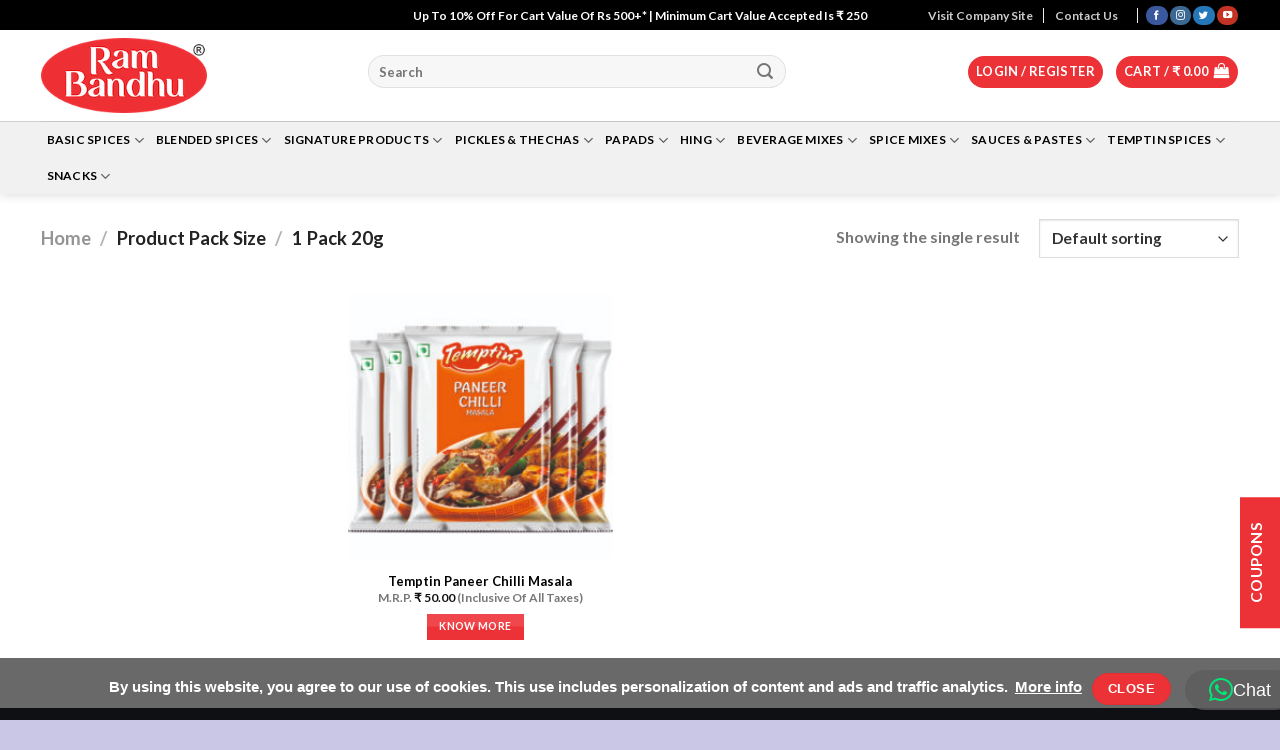

--- FILE ---
content_type: text/html; charset=UTF-8
request_url: https://www.rambandhu.com/pack-size/1-pack-20g/
body_size: 40134
content:
<!DOCTYPE html>
<html lang="en-US" class="loading-site no-js">
<head>
	<meta charset="UTF-8" />
	<link rel="profile" href="http://gmpg.org/xfn/11" />
	<link rel="pingback" href="https://www.rambandhu.com/xmlrpc.php" />

					<script>document.documentElement.className = document.documentElement.className + ' yes-js js_active js'</script>
			<script>(function(html){html.className = html.className.replace(/\bno-js\b/,'js')})(document.documentElement);</script>
<meta name='robots' content='index, follow, max-image-preview:large, max-snippet:-1, max-video-preview:-1' />
    <link rel="icon" href="https://www.rambandhu.com/wp-content/uploads/2025/12/cropped-rb-r-logo-1.png" sizes="32x32" />
    <link rel="icon" href="https://www.rambandhu.com/wp-content/uploads/2025/12/cropped-rb-r-logo-1.png" sizes="192x192" />
    <link rel="apple-touch-icon" href="https://www.rambandhu.com/wp-content/uploads/2025/12/cropped-rb-r-logo-1.png" />
    <meta name="viewport" content="width=device-width, initial-scale=1" />
	<!-- This site is optimized with the Yoast SEO plugin v26.6 - https://yoast.com/wordpress/plugins/seo/ -->
	<title>1 Pack 20g Archives - Ram Bandhu</title>
	<link rel="canonical" href="https://www.rambandhu.com/pack-size/1-pack-20g/" />
	<meta property="og:locale" content="en_US" />
	<meta property="og:type" content="article" />
	<meta property="og:title" content="1 Pack 20g Archives - Ram Bandhu" />
	<meta property="og:url" content="https://www.rambandhu.com/pack-size/1-pack-20g/" />
	<meta property="og:site_name" content="Ram Bandhu" />
	<meta property="og:image" content="https://www.rambandhu.com/wp-content/uploads/2022/11/Latest-Discount-Up-To-10-Banner.png" />
	<meta property="og:image:width" content="400" />
	<meta property="og:image:height" content="400" />
	<meta property="og:image:type" content="image/png" />
	<meta name="twitter:card" content="summary_large_image" />
	<meta name="twitter:site" content="@RambandhuMasale" />
	<script type="application/ld+json" class="yoast-schema-graph">{"@context":"https://schema.org","@graph":[{"@type":"CollectionPage","@id":"https://www.rambandhu.com/pack-size/1-pack-20g/","url":"https://www.rambandhu.com/pack-size/1-pack-20g/","name":"1 Pack 20g Archives - Ram Bandhu","isPartOf":{"@id":"https://www.rambandhu.com/#website"},"primaryImageOfPage":{"@id":"https://www.rambandhu.com/pack-size/1-pack-20g/#primaryimage"},"image":{"@id":"https://www.rambandhu.com/pack-size/1-pack-20g/#primaryimage"},"thumbnailUrl":"https://www.rambandhu.com/wp-content/uploads/2021/06/01.jpg","breadcrumb":{"@id":"https://www.rambandhu.com/pack-size/1-pack-20g/#breadcrumb"},"inLanguage":"en-US"},{"@type":"ImageObject","inLanguage":"en-US","@id":"https://www.rambandhu.com/pack-size/1-pack-20g/#primaryimage","url":"https://www.rambandhu.com/wp-content/uploads/2021/06/01.jpg","contentUrl":"https://www.rambandhu.com/wp-content/uploads/2021/06/01.jpg","width":1001,"height":1001},{"@type":"BreadcrumbList","@id":"https://www.rambandhu.com/pack-size/1-pack-20g/#breadcrumb","itemListElement":[{"@type":"ListItem","position":1,"name":"Home","item":"https://www.rambandhu.com/"},{"@type":"ListItem","position":2,"name":"1 Pack 20g"}]},{"@type":"WebSite","@id":"https://www.rambandhu.com/#website","url":"https://www.rambandhu.com/","name":"Ram Bandhu","description":"","potentialAction":[{"@type":"SearchAction","target":{"@type":"EntryPoint","urlTemplate":"https://www.rambandhu.com/?s={search_term_string}"},"query-input":{"@type":"PropertyValueSpecification","valueRequired":true,"valueName":"search_term_string"}}],"inLanguage":"en-US"}]}</script>
	<!-- / Yoast SEO plugin. -->


<link rel='dns-prefetch' href='//www.googletagmanager.com' />
<link rel='dns-prefetch' href='//cdn.jsdelivr.net' />
<link rel='prefetch' href='https://www.rambandhu.com/wp-content/themes/flatsome/assets/js/chunk.countup.js?ver=3.16.8' />
<link rel='prefetch' href='https://www.rambandhu.com/wp-content/themes/flatsome/assets/js/chunk.sticky-sidebar.js?ver=3.16.8' />
<link rel='prefetch' href='https://www.rambandhu.com/wp-content/themes/flatsome/assets/js/chunk.tooltips.js?ver=3.16.8' />
<link rel='prefetch' href='https://www.rambandhu.com/wp-content/themes/flatsome/assets/js/chunk.vendors-popups.js?ver=3.16.8' />
<link rel='prefetch' href='https://www.rambandhu.com/wp-content/themes/flatsome/assets/js/chunk.vendors-slider.js?ver=3.16.8' />
<link rel="alternate" type="application/rss+xml" title="Ram Bandhu &raquo; Feed" href="https://www.rambandhu.com/feed/" />
<link rel="alternate" type="application/rss+xml" title="Ram Bandhu &raquo; Comments Feed" href="https://www.rambandhu.com/comments/feed/" />
<link rel="alternate" type="application/rss+xml" title="Ram Bandhu &raquo; 1 Pack 20g Pack Size Feed" href="https://www.rambandhu.com/pack-size/1-pack-20g/feed/" />
<style id='wp-img-auto-sizes-contain-inline-css' type='text/css'>
img:is([sizes=auto i],[sizes^="auto," i]){contain-intrinsic-size:3000px 1500px}
/*# sourceURL=wp-img-auto-sizes-contain-inline-css */
</style>
<link rel='stylesheet' id='wp-color-picker-css' href='https://www.rambandhu.com/wp-admin/css/color-picker.min.css?ver=6.9' type='text/css' media='all' />
<link rel='stylesheet' id='woo-conditional-shipping-blocks-style-css' href='https://www.rambandhu.com/wp-content/plugins/conditional-shipping-for-woocommerce/frontend/css/woo-conditional-shipping.css?ver=3.6.0.free' type='text/css' media='all' />
<style id='classic-theme-styles-inline-css' type='text/css'>
/*! This file is auto-generated */
.wp-block-button__link{color:#fff;background-color:#32373c;border-radius:9999px;box-shadow:none;text-decoration:none;padding:calc(.667em + 2px) calc(1.333em + 2px);font-size:1.125em}.wp-block-file__button{background:#32373c;color:#fff;text-decoration:none}
/*# sourceURL=/wp-includes/css/classic-themes.min.css */
</style>
<link rel='stylesheet' id='cr-frontend-css-css' href='https://www.rambandhu.com/wp-content/plugins/customer-reviews-woocommerce/css/frontend.css?ver=5.94.0' type='text/css' media='all' />
<link rel='stylesheet' id='contact-form-7-css' href='https://www.rambandhu.com/wp-content/plugins/contact-form-7/includes/css/styles.css?ver=6.1.4' type='text/css' media='all' />
<link rel='stylesheet' id='cookie-notice-front-css' href='https://www.rambandhu.com/wp-content/plugins/cookie-notice/css/front.min.css?ver=2.5.11' type='text/css' media='all' />
<link rel='stylesheet' id='wmi-all-in-one-popup-css' href='https://www.rambandhu.com/wp-content/plugins/wmi-all-in-one-popup/assets/css/wmi-all-in-one-popup.css?ver=6.9' type='text/css' media='all' />
<link rel='stylesheet' id='wmi-simple-popup-css' href='https://www.rambandhu.com/wp-content/plugins/wmi-all-in-one-popup/assets/css/simple-popup.css?ver=6.9' type='text/css' media='all' />
<link rel='stylesheet' id='wmi-popup-layout-center-css' href='https://www.rambandhu.com/wp-content/plugins/wmi-all-in-one-popup/assets/css/popup-layout-center.css?ver=6.9' type='text/css' media='all' />
<link rel='stylesheet' id='wmi-popup-layout-left-css' href='https://www.rambandhu.com/wp-content/plugins/wmi-all-in-one-popup/assets/css/popup-layout-left.css?ver=6.9' type='text/css' media='all' />
<link rel='stylesheet' id='wmi-popup-layout-right-css' href='https://www.rambandhu.com/wp-content/plugins/wmi-all-in-one-popup/assets/css/popup-layout-right.css?ver=6.9' type='text/css' media='all' />
<link rel='stylesheet' id='woo-gst-front-css' href='https://www.rambandhu.com/wp-content/plugins/woo-gst/css/woo-gst.css?ver=6.9' type='text/css' media='all' />
<link rel='stylesheet' id='wooajaxcart-css' href='https://www.rambandhu.com/wp-content/plugins/woocommerce-ajax-cart/assets/wooajaxcart.css?ver=6.9' type='text/css' media='all' />
<style id='woocommerce-inline-inline-css' type='text/css'>
.woocommerce form .form-row .required { visibility: visible; }
/*# sourceURL=woocommerce-inline-inline-css */
</style>
<link rel='stylesheet' id='woo_conditional_shipping_css-css' href='https://www.rambandhu.com/wp-content/plugins/conditional-shipping-for-woocommerce/includes/frontend/../../frontend/css/woo-conditional-shipping.css?ver=3.6.0.free' type='text/css' media='all' />
<link rel='stylesheet' id='brands-styles-css' href='https://www.rambandhu.com/wp-content/plugins/woocommerce/assets/css/brands.css?ver=10.3.7' type='text/css' media='all' />
<link rel='stylesheet' id='flatsome-woocommerce-wishlist-css' href='https://www.rambandhu.com/wp-content/themes/flatsome/inc/integrations/wc-yith-wishlist/wishlist.css?ver=3.10.2' type='text/css' media='all' />
<link rel='stylesheet' id='flatsome-main-css' href='https://www.rambandhu.com/wp-content/themes/flatsome/assets/css/flatsome.css?ver=3.16.8' type='text/css' media='all' />
<style id='flatsome-main-inline-css' type='text/css'>
@font-face {
				font-family: "fl-icons";
				font-display: block;
				src: url(https://www.rambandhu.com/wp-content/themes/flatsome/assets/css/icons/fl-icons.eot?v=3.16.8);
				src:
					url(https://www.rambandhu.com/wp-content/themes/flatsome/assets/css/icons/fl-icons.eot#iefix?v=3.16.8) format("embedded-opentype"),
					url(https://www.rambandhu.com/wp-content/themes/flatsome/assets/css/icons/fl-icons.woff2?v=3.16.8) format("woff2"),
					url(https://www.rambandhu.com/wp-content/themes/flatsome/assets/css/icons/fl-icons.ttf?v=3.16.8) format("truetype"),
					url(https://www.rambandhu.com/wp-content/themes/flatsome/assets/css/icons/fl-icons.woff?v=3.16.8) format("woff"),
					url(https://www.rambandhu.com/wp-content/themes/flatsome/assets/css/icons/fl-icons.svg?v=3.16.8#fl-icons) format("svg");
			}
/*# sourceURL=flatsome-main-inline-css */
</style>
<link rel='stylesheet' id='flatsome-shop-css' href='https://www.rambandhu.com/wp-content/themes/flatsome/assets/css/flatsome-shop.css?ver=3.16.8' type='text/css' media='all' />
<link rel='stylesheet' id='flatsome-style-css' href='https://www.rambandhu.com/wp-content/themes/esfl-child/style.css?ver=3.0' type='text/css' media='all' />
<link rel='stylesheet' id='animated-css' href='https://www.rambandhu.com/wp-content/plugins/like-box/includes/style/effects.css?ver=6.9' type='text/css' media='all' />
<link rel='stylesheet' id='front_end_like_box-css' href='https://www.rambandhu.com/wp-content/plugins/like-box/includes/style/style.css?ver=6.9' type='text/css' media='all' />
<link rel='stylesheet' id='dashicons-css' href='https://www.rambandhu.com/wp-includes/css/dashicons.min.css?ver=6.9' type='text/css' media='all' />
<style id='dashicons-inline-css' type='text/css'>
[data-font="Dashicons"]:before {font-family: 'Dashicons' !important;content: attr(data-icon) !important;speak: none !important;font-weight: normal !important;font-variant: normal !important;text-transform: none !important;line-height: 1 !important;font-style: normal !important;-webkit-font-smoothing: antialiased !important;-moz-osx-font-smoothing: grayscale !important;}
/*# sourceURL=dashicons-inline-css */
</style>
<link rel='stylesheet' id='thickbox-css' href='https://www.rambandhu.com/wp-includes/js/thickbox/thickbox.css?ver=6.9' type='text/css' media='all' />
<script type="text/javascript">
            window._nslDOMReady = (function () {
                const executedCallbacks = new Set();
            
                return function (callback) {
                    /**
                    * Third parties might dispatch DOMContentLoaded events, so we need to ensure that we only run our callback once!
                    */
                    if (executedCallbacks.has(callback)) return;
            
                    const wrappedCallback = function () {
                        if (executedCallbacks.has(callback)) return;
                        executedCallbacks.add(callback);
                        callback();
                    };
            
                    if (document.readyState === "complete" || document.readyState === "interactive") {
                        wrappedCallback();
                    } else {
                        document.addEventListener("DOMContentLoaded", wrappedCallback);
                    }
                };
            })();
        </script><script type="text/javascript" id="woocommerce-google-analytics-integration-gtag-js-after">
/* <![CDATA[ */
/* Google Analytics for WooCommerce (gtag.js) */
					window.dataLayer = window.dataLayer || [];
					function gtag(){dataLayer.push(arguments);}
					// Set up default consent state.
					for ( const mode of [{"analytics_storage":"denied","ad_storage":"denied","ad_user_data":"denied","ad_personalization":"denied","region":["AT","BE","BG","HR","CY","CZ","DK","EE","FI","FR","DE","GR","HU","IS","IE","IT","LV","LI","LT","LU","MT","NL","NO","PL","PT","RO","SK","SI","ES","SE","GB","CH"]}] || [] ) {
						gtag( "consent", "default", { "wait_for_update": 500, ...mode } );
					}
					gtag("js", new Date());
					gtag("set", "developer_id.dOGY3NW", true);
					gtag("config", "GTM-P3278XW", {"track_404":true,"allow_google_signals":true,"logged_in":false,"linker":{"domains":[],"allow_incoming":true},"custom_map":{"dimension1":"logged_in"}});
//# sourceURL=woocommerce-google-analytics-integration-gtag-js-after
/* ]]> */
</script>
<script type="text/javascript" src="https://www.rambandhu.com/wp-includes/js/dist/hooks.min.js?ver=dd5603f07f9220ed27f1" id="wp-hooks-js"></script>
<script type="text/javascript" src="https://www.rambandhu.com/wp-includes/js/jquery/jquery.min.js?ver=3.7.1" id="jquery-core-js"></script>
<script type="text/javascript" id="cookie-notice-front-js-before">
/* <![CDATA[ */
var cnArgs = {"ajaxUrl":"https:\/\/www.rambandhu.com\/wp-admin\/admin-ajax.php","nonce":"8c67511420","hideEffect":"fade","position":"bottom","onScroll":false,"onScrollOffset":100,"onClick":false,"cookieName":"cookie_notice_accepted","cookieTime":2592000,"cookieTimeRejected":2592000,"globalCookie":false,"redirection":false,"cache":true,"revokeCookies":false,"revokeCookiesOpt":"automatic"};

//# sourceURL=cookie-notice-front-js-before
/* ]]> */
</script>
<script type="text/javascript" src="https://www.rambandhu.com/wp-content/plugins/cookie-notice/js/front.min.js?ver=2.5.11" id="cookie-notice-front-js"></script>
<script type="text/javascript" src="https://www.rambandhu.com/wp-content/plugins/woo-gst//js/custom-front.js?ver=6.9" id="woo-gst-custom-script-js"></script>
<script type="text/javascript" id="wooajaxcart-js-extra">
/* <![CDATA[ */
var wooajaxcart = {"updating_text":"Updating...","warn_remove_text":"Are you sure you want to remove this item from cart?","ajax_timeout":"800","confirm_zero_qty":"yes"};
//# sourceURL=wooajaxcart-js-extra
/* ]]> */
</script>
<script type="text/javascript" src="https://www.rambandhu.com/wp-content/plugins/woocommerce-ajax-cart/assets/wooajaxcart.js?ver=6.9" id="wooajaxcart-js"></script>
<script type="text/javascript" src="https://www.rambandhu.com/wp-content/plugins/woocommerce/assets/js/jquery-blockui/jquery.blockUI.min.js?ver=2.7.0-wc.10.3.7" id="wc-jquery-blockui-js" data-wp-strategy="defer"></script>
<script type="text/javascript" id="wc-add-to-cart-js-extra">
/* <![CDATA[ */
var wc_add_to_cart_params = {"ajax_url":"/wp-admin/admin-ajax.php","wc_ajax_url":"/?wc-ajax=%%endpoint%%","i18n_view_cart":"View cart","cart_url":"https://www.rambandhu.com/cart/","is_cart":"","cart_redirect_after_add":"no"};
//# sourceURL=wc-add-to-cart-js-extra
/* ]]> */
</script>
<script type="text/javascript" src="https://www.rambandhu.com/wp-content/plugins/woocommerce/assets/js/frontend/add-to-cart.min.js?ver=10.3.7" id="wc-add-to-cart-js" defer="defer" data-wp-strategy="defer"></script>
<script type="text/javascript" src="https://www.rambandhu.com/wp-content/plugins/woocommerce/assets/js/js-cookie/js.cookie.min.js?ver=2.1.4-wc.10.3.7" id="wc-js-cookie-js" data-wp-strategy="defer"></script>
<script type="text/javascript" id="woo-conditional-shipping-js-js-extra">
/* <![CDATA[ */
var conditional_shipping_settings = {"trigger_fields":[]};
//# sourceURL=woo-conditional-shipping-js-js-extra
/* ]]> */
</script>
<script type="text/javascript" src="https://www.rambandhu.com/wp-content/plugins/conditional-shipping-for-woocommerce/includes/frontend/../../frontend/js/woo-conditional-shipping.js?ver=3.6.0.free" id="woo-conditional-shipping-js-js"></script>
<script type="text/javascript" id="wpm-js-extra">
/* <![CDATA[ */
var wpm = {"ajax_url":"https://www.rambandhu.com/wp-admin/admin-ajax.php","root":"https://www.rambandhu.com/wp-json/","nonce_wp_rest":"2706fccf25","nonce_ajax":"83be5585fb"};
//# sourceURL=wpm-js-extra
/* ]]> */
</script>
<script type="text/javascript" src="https://www.rambandhu.com/wp-content/plugins/woocommerce-google-adwords-conversion-tracking-tag/js/public/free/wpm-public.p1.min.js?ver=1.54.1" id="wpm-js"></script>

<!-- Google tag (gtag.js) snippet added by Site Kit -->
<!-- Google Analytics snippet added by Site Kit -->
<script type="text/javascript" src="https://www.googletagmanager.com/gtag/js?id=GT-TX2R94N" id="google_gtagjs-js" async></script>
<script type="text/javascript" id="google_gtagjs-js-after">
/* <![CDATA[ */
window.dataLayer = window.dataLayer || [];function gtag(){dataLayer.push(arguments);}
gtag("set","linker",{"domains":["www.rambandhu.com"]});
gtag("js", new Date());
gtag("set", "developer_id.dZTNiMT", true);
gtag("config", "GT-TX2R94N");
 window._googlesitekit = window._googlesitekit || {}; window._googlesitekit.throttledEvents = []; window._googlesitekit.gtagEvent = (name, data) => { var key = JSON.stringify( { name, data } ); if ( !! window._googlesitekit.throttledEvents[ key ] ) { return; } window._googlesitekit.throttledEvents[ key ] = true; setTimeout( () => { delete window._googlesitekit.throttledEvents[ key ]; }, 5 ); gtag( "event", name, { ...data, event_source: "site-kit" } ); }; 
//# sourceURL=google_gtagjs-js-after
/* ]]> */
</script>
<script type="text/javascript" src="https://www.rambandhu.com/wp-content/plugins/like-box/includes/javascript/front_end_js.js?ver=6.9" id="like-box-front-end-js"></script>
<link rel="https://api.w.org/" href="https://www.rambandhu.com/wp-json/" /><link rel="EditURI" type="application/rsd+xml" title="RSD" href="https://www.rambandhu.com/xmlrpc.php?rsd" />
<meta name="generator" content="WordPress 6.9" />
<meta name="generator" content="WooCommerce 10.3.7" />
<!-- start Simple Custom CSS and JS -->
<style type="text/css">
.inner-popup {
    height: 500px;
}

.home-product .product-small.box:hover {
    box-shadow: none !important;
}
.has-hover .bg, .has-hover [class*=image-] img {
    transition: none;
}

.has-hover .box-image:focus-within .show-on-hover, .has-hover:hover .hover-slide, .has-hover:hover .hover-slide-in, .has-hover:hover .hover-zoom, .has-hover:hover .hover-zoom-in, .has-hover:hover .show-on-hover {
    opacity: 0 !important;
}

@media (min-width: 1200px) {
    .home-product .product-small.box {
        height: auto !important;
    }
}
</style>
<!-- end Simple Custom CSS and JS -->
<!-- start Simple Custom CSS and JS -->
<style type="text/css">
footer .social-icons a {
    width: 40px;
    height: 40px;
    display: inline-flex!important;
    align-items: center;
    justify-content: center;
    line-height: 1;
}

footer .social-icons a.whatsapp{
	display:none!important
}

form.checkout.woocommerce-checkout>.row {
    margin: 0;
    width: 100%;
    max-width: 100%;
}
@media(max-width:767px){
.checkout-breadcrumbs a ,
.checkout-breadcrumbs .divider {
    font-size: 14px;
	display: block!important;
}
}
.full-width .ubermenu-nav, .container, .row {
    max-width: 96% !important;
}

.header-nav.nav-line-bottom > li > a:before, .header-nav.nav-line-grow > li > a:before, .header-nav.nav-line > li > a:before, .header-nav.nav-box > li > a:hover, .header-nav.nav-box > li.active > a, .header-nav.nav-pills > li > a:hover, .header-nav.nav-pills > li.active > a {
    height: auto !important;
}

.vegetarianicon {
	color: #00800000 !important;
    text-align: unset;
    background-image: url('https://www.rambandhu.com/wp-content/uploads/2024/10/veg300.png') !important;
    background-position: center;
    background-size: contain;
    background-blend-mode: darken;
    background-repeat: no-repeat;
}

@media (min-width: 1024px) {
  .nav>li>a {
    font-size: 15px;
}}

@media (min-width: 1152px) {
  .nav>li>a {
    font-size: 15px;
}}
@media (min-width: 1280px) {
  .nav>li>a {
    font-size: 12px;
}}
@media (min-width: 1360px) {
  .nav>li>a {
    font-size: 13px;
}}
@media (min-width: 1560px) {
  .nav>li>a {
    font-size: 15px;
}}
@media (min-width: 1780px) {
  .nav>li>a {
    font-size: 15px;
}}

.header-bottom .flex-col.hide-for-medium.flex-right.flex-grow {
    display: none;
}

.header-bottom .flex-col.hide-for-medium.flex-left {
    margin: auto;
}

.wmi_popup-layout-right.wmi-popup-active {
    right: auto !important;
    left: 50%;
    transform: translateX(-50%) !important;
}
.float-button {
    top: 69% !important;
}
/* span.box-type {
    border: 1px solid #000;
    background: #0078d7;
    padding: 0px 5px;
    color: #fff;
} */</style>
<!-- end Simple Custom CSS and JS -->
<!-- start Simple Custom CSS and JS -->
<style type="text/css">
/* Add your CSS code here.

For example:
.example {
    color: red;
}

For brushing up on your CSS knowledge, check out http://www.w3schools.com/css/css_syntax.asp

End of comment */ 

p#order_comments_field {
    display: none;
}
div#has_gstin_number {
    display: none;
}
small {
    display: none;
    font-size: 80%;
}</style>
<!-- end Simple Custom CSS and JS -->
<!-- start Simple Custom CSS and JS -->
<div class="float-button"><div class="float-button-inner"><a class=" button primary icon-btn-f float-button-link btn wmi-popup-toggle" href="#wmi-popup-27702" data-offset="0"><span>Coupons</span></a></div></div>
	
<style>
.float-button {
    position: fixed!important;
    right: 0px;
    width: 40px;
    top: 70%;
    left: auto;
    z-index: 9;
    transform: translate(0);
    -webkit-appearance: none;
}
.float-button a.float-button-link.btn.icon-btn-f {
    padding-left: 5px!important;
}

.float-button a.float-button-link.btn {
    transform: rotate( 180deg);
    white-space: nowrap;
    display: inline-block;
    /* overflow: hidden; */
    width: auto;
    writing-mode: vertical-lr;
    min-width: auto;
    padding: 25px 12px!important;
    cursor: pointer;
}
span.f-btn-con {
    display: inline-flex;
    width: 40px;
    height: 40px;
    position: absolute;
    bottom: -40px;
    right: 0;
    align-items: center;
    transform: rotate(180deg);
    text-align: center;
    margin: auto;
    border-radius: 50px;
/*     filter: invert(1); */
}
.admin-bar .float-button {
	display:block;
}
.wmi_popUp {
    background: rgb(255 253 253 / 77%);
    -webkit-backdrop-filter: saturate(180%) blur(10px);
    backdrop-filter: saturate(180%) blur(10px);
    width: max-content;
}
@media (max-width: 600px){
.wmi_popUp {
    max-width: 95%!important;
	max-height: fit-content;
    height: fit-content!important;
  }
}
</style><!-- end Simple Custom CSS and JS -->
<meta name="generator" content="Site Kit by Google 1.168.0" /><!-- HFCM by 99 Robots - Snippet # 1: FB -->
<meta name="facebook-domain-verification" content="blp8pkq2jtp82d1hxa21rzghvimq4p" />

<!-- /end HFCM by 99 Robots -->
<!-- HFCM by 99 Robots - Snippet # 3: Ga Code -->
<!-- Google tag (gtag.js) -->
<script async src="https://www.googletagmanager.com/gtag/js?id=G-ERF25J8ME1"></script>
<script>
  window.dataLayer = window.dataLayer || [];
  function gtag(){dataLayer.push(arguments);}
  gtag('js', new Date());

  gtag('config', 'G-ERF25J8ME1');
</script>

<!-- /end HFCM by 99 Robots -->
<style> </style><style>.bg{opacity: 0; transition: opacity 1s; -webkit-transition: opacity 1s;} .bg-loaded{opacity: 1;}</style><link rel="stylesheet" href="https://cdnjs.cloudflare.com/ajax/libs/font-awesome/4.7.0/css/font-awesome.min.css">

<!-- Google tag (gtag.js) -->
<script async src="https://www.googletagmanager.com/gtag/js?id=UA-116829444-1"></script>
<script>
  window.dataLayer = window.dataLayer || [];
  function gtag(){dataLayer.push(arguments);}
  gtag('js', new Date());

  gtag('config', 'UA-116829444-1');
</script>
<meta name="google-site-verification" content="vIFv44yh4d7X3I83DJnqNB6IQPCeBEPfB2vIScct14g" />
<!-- Google Tag Manager -->
<script>(function(w,d,s,l,i){w[l]=w[l]||[];w[l].push({'gtm.start':
new Date().getTime(),event:'gtm.js'});var f=d.getElementsByTagName(s)[0],
j=d.createElement(s),dl=l!='dataLayer'?'&l='+l:'';j.async=true;j.src=
'https://www.googletagmanager.com/gtm.js?id='+i+dl;f.parentNode.insertBefore(j,f);
})(window,document,'script','dataLayer','GTM-P3278XW');</script>
<!-- End Google Tag Manager -->	<noscript><style>.woocommerce-product-gallery{ opacity: 1 !important; }</style></noscript>
	
<!-- START Pixel Manager for WooCommerce -->

		<script>

			window.wpmDataLayer = window.wpmDataLayer || {};
			window.wpmDataLayer = Object.assign(window.wpmDataLayer, {"cart":{},"cart_item_keys":{},"version":{"number":"1.54.1","pro":false,"eligible_for_updates":false,"distro":"fms","beta":false,"show":true},"pixels":{"google":{"linker":{"settings":null},"user_id":false,"ads":{"conversion_ids":{"AW-795544908":"mdg_CNWK5IsBEMyarPsC"},"dynamic_remarketing":{"status":true,"id_type":"post_id","send_events_with_parent_ids":true},"google_business_vertical":"retail","phone_conversion_number":"","phone_conversion_label":""},"tag_id":"AW-795544908","tag_id_suppressed":[],"tag_gateway":{"measurement_path":""},"tcf_support":false,"consent_mode":{"is_active":false,"wait_for_update":500,"ads_data_redaction":false,"url_passthrough":true}},"facebook":{"pixel_id":"2606360386160805","dynamic_remarketing":{"id_type":"post_id"},"capi":false,"advanced_matching":false,"exclusion_patterns":[],"fbevents_js_url":"https://connect.facebook.net/en_US/fbevents.js"}},"shop":{"list_name":"","list_id":"","page_type":"","currency":"INR","selectors":{"addToCart":[],"beginCheckout":[]},"order_duplication_prevention":true,"view_item_list_trigger":{"test_mode":false,"background_color":"green","opacity":0.5,"repeat":true,"timeout":1000,"threshold":0.8},"variations_output":true,"session_active":false},"page":{"id":17984,"title":"Temptin Paneer Chilli Masala","type":"product","categories":[],"parent":{"id":0,"title":"Temptin Paneer Chilli Masala","type":"product","categories":[]}},"general":{"user_logged_in":false,"scroll_tracking_thresholds":[],"page_id":17984,"exclude_domains":[],"server_2_server":{"active":false,"user_agent_exclude_patterns":[],"ip_exclude_list":[],"pageview_event_s2s":{"is_active":false,"pixels":["facebook"]}},"consent_management":{"explicit_consent":false},"lazy_load_pmw":false,"chunk_base_path":"https://www.rambandhu.com/wp-content/plugins/woocommerce-google-adwords-conversion-tracking-tag/js/public/free/","modules":{"load_deprecated_functions":true}}});

		</script>

		
<!-- END Pixel Manager for WooCommerce -->
<style id="custom-css" type="text/css">:root {--primary-color: #ED3237;}html{background-color:#cac6e6!important;}.container-width, .full-width .ubermenu-nav, .container, .row{max-width: 1170px}.row.row-collapse{max-width: 1140px}.row.row-small{max-width: 1162.5px}.row.row-large{max-width: 1200px}.header-main{height: 91px}#logo img{max-height: 91px}#logo{width:166px;}.header-bottom{min-height: 44px}.header-top{min-height: 30px}.transparent .header-main{height: 194px}.transparent #logo img{max-height: 194px}.has-transparent + .page-title:first-of-type,.has-transparent + #main > .page-title,.has-transparent + #main > div > .page-title,.has-transparent + #main .page-header-wrapper:first-of-type .page-title{padding-top: 274px;}.header.show-on-scroll,.stuck .header-main{height:70px!important}.stuck #logo img{max-height: 70px!important}.search-form{ width: 75%;}.header-bg-color {background-color: rgba(255,255,255,0.9)}.header-bottom {background-color: #BFBFBF}.header-main .nav > li > a{line-height: 21px }.header-wrapper:not(.stuck) .header-main .header-nav{margin-top: -8px }.stuck .header-main .nav > li > a{line-height: 50px }.header-bottom-nav > li > a{line-height: 36px }@media (max-width: 549px) {.header-main{height: 70px}#logo img{max-height: 70px}}.nav-dropdown{font-size:50%}.header-top{background-color:#000000!important;}/* Color */.accordion-title.active, .has-icon-bg .icon .icon-inner,.logo a, .primary.is-underline, .primary.is-link, .badge-outline .badge-inner, .nav-outline > li.active> a,.nav-outline >li.active > a, .cart-icon strong,[data-color='primary'], .is-outline.primary{color: #ED3237;}/* Color !important */[data-text-color="primary"]{color: #ED3237!important;}/* Background Color */[data-text-bg="primary"]{background-color: #ED3237;}/* Background */.scroll-to-bullets a,.featured-title, .label-new.menu-item > a:after, .nav-pagination > li > .current,.nav-pagination > li > span:hover,.nav-pagination > li > a:hover,.has-hover:hover .badge-outline .badge-inner,button[type="submit"], .button.wc-forward:not(.checkout):not(.checkout-button), .button.submit-button, .button.primary:not(.is-outline),.featured-table .title,.is-outline:hover, .has-icon:hover .icon-label,.nav-dropdown-bold .nav-column li > a:hover, .nav-dropdown.nav-dropdown-bold > li > a:hover, .nav-dropdown-bold.dark .nav-column li > a:hover, .nav-dropdown.nav-dropdown-bold.dark > li > a:hover, .header-vertical-menu__opener ,.is-outline:hover, .tagcloud a:hover,.grid-tools a, input[type='submit']:not(.is-form), .box-badge:hover .box-text, input.button.alt,.nav-box > li > a:hover,.nav-box > li.active > a,.nav-pills > li.active > a ,.current-dropdown .cart-icon strong, .cart-icon:hover strong, .nav-line-bottom > li > a:before, .nav-line-grow > li > a:before, .nav-line > li > a:before,.banner, .header-top, .slider-nav-circle .flickity-prev-next-button:hover svg, .slider-nav-circle .flickity-prev-next-button:hover .arrow, .primary.is-outline:hover, .button.primary:not(.is-outline), input[type='submit'].primary, input[type='submit'].primary, input[type='reset'].button, input[type='button'].primary, .badge-inner{background-color: #ED3237;}/* Border */.nav-vertical.nav-tabs > li.active > a,.scroll-to-bullets a.active,.nav-pagination > li > .current,.nav-pagination > li > span:hover,.nav-pagination > li > a:hover,.has-hover:hover .badge-outline .badge-inner,.accordion-title.active,.featured-table,.is-outline:hover, .tagcloud a:hover,blockquote, .has-border, .cart-icon strong:after,.cart-icon strong,.blockUI:before, .processing:before,.loading-spin, .slider-nav-circle .flickity-prev-next-button:hover svg, .slider-nav-circle .flickity-prev-next-button:hover .arrow, .primary.is-outline:hover{border-color: #ED3237}.nav-tabs > li.active > a{border-top-color: #ED3237}.widget_shopping_cart_content .blockUI.blockOverlay:before { border-left-color: #ED3237 }.woocommerce-checkout-review-order .blockUI.blockOverlay:before { border-left-color: #ED3237 }/* Fill */.slider .flickity-prev-next-button:hover svg,.slider .flickity-prev-next-button:hover .arrow{fill: #ED3237;}/* Focus */.primary:focus-visible, .submit-button:focus-visible, button[type="submit"]:focus-visible { outline-color: #ED3237!important; }/* Background Color */[data-icon-label]:after, .secondary.is-underline:hover,.secondary.is-outline:hover,.icon-label,.button.secondary:not(.is-outline),.button.alt:not(.is-outline), .badge-inner.on-sale, .button.checkout, .single_add_to_cart_button, .current .breadcrumb-step{ background-color:#201E1E; }[data-text-bg="secondary"]{background-color: #201E1E;}/* Color */.secondary.is-underline,.secondary.is-link, .secondary.is-outline,.stars a.active, .star-rating:before, .woocommerce-page .star-rating:before,.star-rating span:before, .color-secondary{color: #201E1E}/* Color !important */[data-text-color="secondary"]{color: #201E1E!important;}/* Border */.secondary.is-outline:hover{border-color:#201E1E}/* Focus */.secondary:focus-visible, .alt:focus-visible { outline-color: #201E1E!important; }body{font-family: Lato, sans-serif;}body {font-weight: 400;font-style: normal;}.nav > li > a {font-family: Lato, sans-serif;}.mobile-sidebar-levels-2 .nav > li > ul > li > a {font-family: Lato, sans-serif;}.nav > li > a,.mobile-sidebar-levels-2 .nav > li > ul > li > a {font-weight: 700;font-style: normal;}h1,h2,h3,h4,h5,h6,.heading-font, .off-canvas-center .nav-sidebar.nav-vertical > li > a{font-family: Lato, sans-serif;}h1,h2,h3,h4,h5,h6,.heading-font,.banner h1,.banner h2 {font-weight: 700;font-style: normal;}.alt-font{font-family: "Dancing Script", sans-serif;}.alt-font {font-weight: 400!important;font-style: normal!important;}.header:not(.transparent) .header-nav-main.nav > li > a {color: #FFFFFF;}.header:not(.transparent) .header-nav-main.nav > li > a:hover,.header:not(.transparent) .header-nav-main.nav > li.active > a,.header:not(.transparent) .header-nav-main.nav > li.current > a,.header:not(.transparent) .header-nav-main.nav > li > a.active,.header:not(.transparent) .header-nav-main.nav > li > a.current{color: #FFFFFF;}.header-nav-main.nav-line-bottom > li > a:before,.header-nav-main.nav-line-grow > li > a:before,.header-nav-main.nav-line > li > a:before,.header-nav-main.nav-box > li > a:hover,.header-nav-main.nav-box > li.active > a,.header-nav-main.nav-pills > li > a:hover,.header-nav-main.nav-pills > li.active > a{color:#FFF!important;background-color: #FFFFFF;}.header:not(.transparent) .header-bottom-nav.nav > li > a{color: #000000;}.has-equal-box-heights .box-image {padding-top: 100%;}@media screen and (min-width: 550px){.products .box-vertical .box-image{min-width: 247px!important;width: 247px!important;}}.footer-1{background-image: url('https://rambandhu.com/wp-content/uploads/2017/11/footer-1.png');}.footer-2{background-image: url('https://rambandhu.com/wp-content/uploads/2017/11/footer-1.png');}.footer-2{background-color: #313841}.absolute-footer, html{background-color: rgba(255,215,198,0)}.nav-vertical-fly-out > li + li {border-top-width: 1px; border-top-style: solid;}/* Custom CSS */.blinking{animation:blinkingText 1.2s infinite;}@keyframes blinkingText{0%{ color: #000;}49%{color: #000; }60%{color: #fff; }99%{color: #fff;}100%{ color: #000;}}.home .price-wrapper .price { font-size: 11px;}.archive .category{display:none;}.single-post a{font-weight:bold;}.archive .price-wrapper .price {display: block;font-size: 12px;}.archive .star-rating { left: 6em;}.box1{padding-bottom:0px;}.mybtn{height:auto;width:auto;background-color:#ed3237;color:white;margin-top: -16px;}.mybtn:hover{background-color:#e6e7e9;color:black;}.button.primary:not(.is-outline), input[type='submit'].primary, input[type='submit'].primary, input[type='reset'].button, input[type='button'].primary, .badge-inner {background-color: #ed3237;border:none;}.button.primary:hover{ background-color: #e6e7e9;color:black;}.header-nav.nav-line-bottom > li > a:before, .header-nav.nav-line-grow > li > a:before, .header-nav.nav-line > li > a:before, .header-nav.nav-box > li > a:hover, .header-nav.nav-box > li.active > a, .header-nav.nav-pills > li > a:hover, .header-nav.nav-pills > li.active > a {color: #040404!important;background-color: #FFFFFF;height: 48px;}.nav-dropdown-simple .nav-column li>a:hover, .nav-dropdown.nav-dropdown-simple>li>a:hover {background-color:#ed3237;color:#fff;}.dropdown-uppercase.nav-dropdown .nav-column>li>a, .nav-dropdown.dropdown-uppercase>li>a {text-transform: uppercase;font-size: 12px;border-bottom: 1px solid #6a6f6f;}.nav-dropdown {position: absolute;min-width: 260px;max-height: 0;z-index: 9;padding: 20px 0 20px;opacity: 0;margin: 0;transition: opacity .25s;box-shadow: 1px 1px 15px rgba(0,0,0,0.15);border: 1px solid black;color: #777;background-color: #fff;text-align: left;display: table;left: -99999px;}.form-flat .flex-row .flex-col, .flex-row.form-flat .flex-col {padding-right: 0px;margin-left: 24%;}.row .container {padding-left: 0;padding-right: 0;margin-left: 0px;}.nav-dark .nav>li.header-divider {border-color: rgba(255, 255, 255, 0.9);}.dark.nav-dropdown.nav-dropdown-bold>li.nav-dropdown-col, .dark.nav-dropdown.nav-dropdown-simple>li.nav-dropdown-col, .nav-dropdown.dark .nav-column>li>a, .nav-dropdown.dark>li>a, .nav-dark .nav>li.header-divider, .nav-dark .header-divider:after, .nav-dark .nav-divided>li+li>a:after {border-color: rgba(255, 255, 255, 0.93);height: 15px;}.header-bottom {background-color: rgba(191, 191, 191, 0.22);}ul.menu>li li>a, .widget>ul>li li>a {font-size: .9em;padding: 3px 0;display: inline-block;color: black;}ul.menu>li>a, ul.menu>li>span:first-child, .widget>ul>li>a, .widget>ul>li>span:first-child {display: inline-block;padding: 6px 0;-webkit-flex: 1;-ms-flex: 1;flex: 1;color: black;}.section-title-bold-center span, .section-title-bold span {border: 2px solid rgb(237, 50, 55);padding: .3em .8em;}.section-title b {display: block;-webkit-flex: 1;-ms-flex: 1;flex: 1;height: 2px;background-color: #ed3237;opacity: 4;}.is-outline {color: #ed3237;}.widget_price_filter .ui-slider .ui-slider-range {position: absolute;opacity: 4;border-radius: 99px;z-index: 1;font-size: 10px;display: block;border: 0;background-color: #ed3237;}.widget_price_filter .ui-slider .ui-slider-range {position: absolute;opacity: 4;border-radius: 99px;z-index: 1;font-size: 10px;display: block;border: 0;background-color: #ed3237;}.widget_price_filter .price_slider_amount .button {border-radius: 99px;background-color: #ed3237;float: left;font-size: .85em;}.box-text h1, .box-text h2, .box-text h3, .box-text h4, .box-text h5, .box-text h6, .box-text a:not(.button) {line-height: 1.3;margin-top: .1em;margin-bottom: .1em;color: black;}.box-text p {margin-top: .1em;margin-bottom: .1em;margin-top: 3px;color: black;}.box-text {padding-top: .7em;padding-bottom: 1.4em;position: relative;width: 100%;font-size: .9em;text-align: center;}.breadcrumbs {text-transform: inherit;color: #222;font-weight: bold;letter-spacing: 0px;padding: 0;}.product-main {padding: 10px 0;}.product-footer .woocommerce-tabs {padding: 5px 0;border-top: 1px solid #ececec;}.dark a, .dark .widget a {color: currentColor;font-weight: 200;}.nav-dropdown .menu-item-has-children>a, .nav-dropdown .title>a, .nav-dropdown .nav-dropdown-col>a {text-transform: uppercase;font-size: .8em;color: #7b7b7b;font-weight: 400;}.dark a, .dark .widget a {color: currentColor;font-weight: 200;font-size: 14px;}.html .social-icons {font-size: 8px;}.social-button>i, .social-button>span, .social-icons .button.icon:not(.is-outline)>i, .social-icons .button.icon:not(.is-outline)>span, .social-icons .button.icon:hover>i, .social-icons .button.icon:hover>span {color: #fff !important;margin-top: 3px;}.social-icons span {font-weight: bold;padding-right: 14px;word-spacing: 7px;}.nav-dropdown-default .nav-column li>a, .nav-dropdown.nav-dropdown-default>li>a {padding-left: 0;padding-right: 0;margin: 0 10px;border-bottom: 1px solid #97989a;}.prdctfltr_wc .prdctfltr_filter_title {display: block;font-weight: 700;line-height: 24px;margin-bottom: 10px;display: none;}.is-divider {height: 3px;display: block;background-color: rgb(237, 50, 55);margin: 1em 0 1em;width: 100%;max-width: 30px;}footer.entry-meta {font-size: .8em;border-top: 1px solid #ececec;border-bottom: 2px solid #ececec;padding: .5em 0 .6em;display: none;}.social-icons span {font-weight: bold;padding-right: 14px;word-spacing: 0px;}.pin_div {border: 1px solid #ffffff;}#my_custom_checkout_field #pincode_field_idp .button {margin-top: 0px;padding: 0px 6px;loat: none;font-size: 14px;font-family: "Source Sans Pro",Helvetica,sans-serif;text-transform: uppercase;font-weight: normal;}.box-text {padding-top: .7em;padding-bottom: 1.4em;position: relative;width: 100%;font-size: 13px;text-align: center;}.cm{color:red;}.section-title b {display: block;-webkit-flex: 1;-ms-flex: 1;flex: 1;height: 5px;background-color: #e8e8e808;opacity: 4;BORDER-BOTTOM: 1px solid #020202;border-top: 1px solid black;}.section-title-bold-center span, .section-title-bold span {border: 2px solid rgb(237, 50, 55);padding: .3em .8em;margin-left: 15px;margin-right: 15px;border-radius: 26px;background: #ed3237;color: white;}.delivery-box {background-color: #f7f7f7;padding: 0px 10px;border-radius: 2px;border: 2px dashed #e9e9e9;margin: 5px 0px;display: block;clear: both;}input[type='email'], input[type='date'], input[type='search'], input[type='number'], input[type='text'], input[type='tel'], input[type='url'], input[type='password'], textarea, select, .select2-container .select2-choice, .select2-container .select2-selection {box-sizing: border-box;border: 1px solid #ddd;padding: 0 .75em;height: 2.507em;font-size: .97em;border-radius: 0;max-width: 100%;width: 100%;vertical-align: middle;background-color: #fff;color: #333;box-shadow: inset 0 1px 2px rgba(0,0,0,0.1);transition: color .3s, border .3s, background .3s, opacity .3s;width: 204px;}.shipping-estimate-wrap .wes-heading {font-weight: normal;margin-bottom: 5px;margin-top: 5px;font-size: 15px;}.form-flat input:not([type="submit"]), .form-flat textarea, .form-flat select {width: 100%;}.testim .banner{background-color: transparent; }.testimonial-text p.text-center{ color: #777; width: 100%;margin-top: 0;margin-bottom: .5em;text-rendering: optimizeSpeed;font-style:normal;font-weight:initial;}.testim .testimonial-meta.pt-half{ color: #555 !important; width: 100%;margin-top: 0;line-height: 0;margin-bottom: .5em;text-rendering: optimizeSpeed; font-style:normal; font-weight:initial;}.section-title b {border-bottom: 0px solid #020202;border-top: 0px solid black;}.container.section-title-container h3 {border-bottom: 1px solid #ccc;}.home.product-small:hover {box-shadow: 1px 4px 4px #b6b6b6;z-index: 1; padding-bottom:5px;} .product-small.box:hover{ box-shadow: 1px 4px 4px #b6b6b6;z-index: 1; padding-bottom:5px;}.cn-bottom.bootstrap{background-color: rgba(0, 0, 0, 0.57) !important ;}#cookie-notice{background-color: rgba(0, 0, 0, 0.59) !Important;}a.info {text-decoration: underline;color: #fff !important;margin-left: 7px !important;}#cn-notice-text{font-size: 15px !important;font-weight: bold !important;}.cn-button.bootstrap {font-family: sans-serif;display: inline-block;padding: 4px 12px;margin-right: .3em;margin-bottom: 0;line-height: 20px;color: #333;text-align: center;text-shadow: 0 1px 1px rgba(255,255,255,.75);font-style: normal;vertical-align: middle;cursor: pointer;color: #fff;text-shadow: 0 -1px 0 rgba(0,0,0,.25);background-color: #ed3237;background-image: -moz-linear-gradient(top,#0088cc,#0044cc);/* background-image: -webkit-gradient(linear,0 0,0 100%,from(#0088cc),to(#0044cc)); *//* background-image: -webkit-linear-gradient(top,#0088cc,#0044cc); */background-image: -o-linear-gradient(top,#0088cc,#0044cc);/* background-image: linear-gradient(to bottom,#ed3237,#0044cc); */background-repeat: repeat-x;border-style: solid;border-width: 1px;border-color: #04c #04c #002a80;border-color: rgba(0,0,0,.1) rgba(0,0,0,.1) rgba(0,0,0,.25);box-shadow: 0 1px 0 rgba(255,255,255,.2) inset, 0 1px 2px rgba(0,0,0,.05);filter: progid:DXImageTransform.Microsoft.gradient(startColorstr='#ff0088cc',endColorstr='#ff0044cc',GradientType=0);filter: progid:DXImageTransform.Microsoft.gradient(enabled=false);/* padding: 2px 10px; */font-size: 12px;text-decoration: none;-webkit-border-radius: 3px;-moz-border-radius: 3px;border-radius: 16px !important;outline: none;}a#cn-accept-cookie {border-radius: 30px;margin-top: 1.2em;}span.qlwapp-text {color: #fff !important;}p.text-center.tstitxt{color:#555 !important;font-family: "Lato", sans-serif;font-size:16px;}.flickity-prev-next-button { background-color: transparent;color: #fefefe;}#qlwapp.qlwapp-rounded.qlwapp-button .qlwapp-toggle { border-radius: 0px; }#qlwapp.qlwapp-bottom-right.qlwapp-button .qlwapp-toggle { margin-right: 0px; }#qlwapp.qlwapp-button .qlwapp-toggle {padding: 0px 0px; }#qlwapp .qlwapp-toggle {margin-bottom: 0px;}body .qlwapp-toggle {margin-right: 0 !important;border-radius: 50px 0 0 50px !important;padding: 12px 10px 12px 15px !important;background: rgba(93, 93, 93, 0.8) !important;margin-bottom: 10px !important;}.box, .box-image, .box-text {transition: opacity 0.3s, transform 0.3s, background-color 0.3s;border: none;border-right: 0px solid ;}.slider-nav-reveal .flickity-prev-next-button:hover, .slider-nav-reveal .flickity-prev-next-button {box-shadow: none;}.border-slider img {border: 1px solid #cecece;}@media(min-width:482px){.home-product .product-small.box {height: 370px;margin-top: 10px;transition: all 0.5s;border: 1px solid #cecece;padding-top: 10px;}} .highlight .box-shadow-3-hover:hover {box-shadow: 0px -3px 7px 0px rgba(0,0,0,0.19), 0 6px 6px rgba(0,0,0,0.22);}.home-product .product-small.box:hover {box-shadow: 0px -3px 7px 0px rgba(0,0,0,0.19), 0 6px 6px rgba(0,0,0,0.22);}.border-slider .flickity-prev-next-button {background-color: transparent;color: #ed3237;}.border-slider button.flickity-button.flickity-prev-next-button.next {right: -13px!important;left: auto;}h2.separator {position: relative;width: fit-content;margin: auto;}h2.separator:before {width: 20px;height: 20px;position: absolute;left: -34px;top: -2px;content: "||";font-weight: 100;color: #000;}h2.separator:after {width: 20px;height: 20px;position: absolute;right: -34px;top: -2px;content: "||";font-weight: 100;color: #000;}.bg-image-testi {position: absolute;}.content-testi .col-inner {height: 100px;align-items: center;margin: auto;display: grid;text-align: center;}p.text-center.tstitxt {color: #fff !important;}.testim .testimonial-meta.pt-half {color: #fff !important;}.back-to-top.active {display: none;}hr {opacity: 0.7;}.home-product .flickity-prev-next-button {background-color: transparent;color: #ed3237;opacity:1;}.testi-bg {background: url(../../../../../wp-content/uploads/2019/10/Spices-Image3.jpg);}h2.white-sep:after, h2.white-sep:before{color:#fff;}@media (max-width: 549px){.testi-bg .testim .testimonial-meta.pt-half {color: #fff !important;}}.testimonial-text p:after {position: relative;left: 21px;content: "f10e";font-family: FontAwesome;top: -5px;}.testimonial-text p:before {position: relative;right: 21px;content: "f10d";font-family: FontAwesome;top: -5px;}.page-id-7375 .container.section-title-container h3 {border-bottom: 2px solid #d2d2d2 !important;}.page-id-7375 hr {margin: 11px 0;}.full-width .ubermenu-nav, .container, .row {max-width: 90%;}input[type="email"], input[type="date"], input[type="search"], input[type="number"], input[type="text"], input[type="tel"], input[type="url"], input[type="password"], textarea, select, .select2-container .select2-choice, .select2-container .select2-selection {box-sizing: border-box;border: 1px solid #ddd;padding: 0 .75em;height: 2.507em;font-size: .97em;border-radius: 0;max-width: 100%;width: 100% !important;vertical-align: middle;background-color: #fff;color: #333;box-shadow: inset 0 1px 2px rgb(0 0 0 / 10%);transition: color .3s , border .3s , background .3s , opacity .3s;width: 204px;}@font-face {font-family: 'vegetarian';src:url('/https://rambandhu.com/fonts/vegetarian.eot?53ylxw');src:url('https://rambandhu.com/fonts/vegetarian.eot?#iefix53ylxw') format('embedded-opentype'),url('https://rambandhu.com/fonts/vegetarian.woff?53ylxw') format('woff'),url('https://rambandhu.com/fonts/vegetarian.ttf?53ylxw') format('truetype'),url('https://rambandhu.com/fonts/vegetarian.svg?53ylxw#vegetarian') format('svg');font-weight: normal;font-style: normal;}[class^="veg-"], [class*=" veg-"] {font-family: 'vegetarian';speak: none;font-style: normal;font-weight: normal;font-variant: normal;text-transform: none;line-height: 1;-webkit-font-smoothing: antialiased;-moz-osx-font-smoothing: grayscale;}.veg-indian-vegetarian:before {content: "22a1";color:green;}.veg-vegetarian:before {content: "24cb";color:green;}.vegetarianicon {font-family:"vegetarian";color:green;}.button.icon {margin-left: 0.12em;margin-right: 0.12em;min-width: 2.8em;padding-left: 0.6em;padding-right: 0.6em;display: inline-block;}.woocommerce-info.message-wrapper {color: red;font-weight: 700;}/* Custom CSS Tablet */@media (max-width: 849px){.form-flat .flex-row .flex-col, .flex-row.form-flat .flex-col {padding-right: 0px;margin-left: 0;}input[type='email'], input[type='date'], input[type='search'], input[type='number'], input[type='text'], input[type='tel'], input[type='url'], input[type='password'], textarea, select, .select2-container .select2-choice, .select2-container .select2-selection {width: 100%;}a.icon.primary {font-size: 14px;}}/* Custom CSS Mobile */@media (max-width: 549px){.wishlist-icon{display: none; }.form-flat .flex-row .flex-col, .flex-row.form-flat .flex-col {padding-right: 0px;margin-left: 0;}input[type='email'], input[type='date'], input[type='search'], input[type='number'], input[type='text'], input[type='tel'], input[type='url'], input[type='password'], textarea, select, .select2-container .select2-choice, .select2-container .select2-selection {width: 100%;}a.icon.primary {font-size: 14px;}.slider-wrapper .flickity-prev-next-button {display: block;width: 30px;height: 30px;}.testimonial-text p.text-center {color: #555;font-size: 15px;}.testim .testimonial-meta.pt-half {color: #555 !important;width: 100%;font-size: 16px;}.cookie-notice-container #cn-notice-text {font-size:14px !important;text-align: left;}#cookie-notice .cn-button {float: left !important;margin-top: 0 !important;}.cartvalue{margin-top:25px;}.product-summary .woocommerce-Price-currencySymbol {font-size: 15px !important;}.product-info .price {font-size: 15px !important;}.archive .star-rating { left: 0em; }.rtwpvg-images {width: 100%;max-width: 100% !important;}@media (min-width: 320px) and (max-width: 480px) {.product-summary .woocommerce-Price-currencySymbol {font-size: 12px !important;}.product-info .price {font-size: 12px !important;}.box-text .star-rating{margin: 0 auto;}.rtwpvg-images {width: 100%;max-width: 100% !important;}}}.label-new.menu-item > a:after{content:"New";}.label-hot.menu-item > a:after{content:"Hot";}.label-sale.menu-item > a:after{content:"Sale";}.label-popular.menu-item > a:after{content:"Popular";}</style>		<style type="text/css" id="wp-custom-css">
			/*
You can add your own CSS here.

Click the help icon above to learn more.
*/


.testimonial-text p:after {
    position: relative;
    left: 21px;
    content: "\f10e";
    font-family: FontAwesome;
    top: -5px;
}
.testimonial-text p:before {
    position: relative;
    right: 21px;
    content: "\f10d";
    font-family: FontAwesome;
    top: -5px;
}

.footer-2 {
    background-color: rgb(45, 53, 58);
}
.star-rating {
    text-align: left;
    font-size: 16px;
    display: block;
    overflow: hidden;
    position: relative;
    height: 1em;
    line-height: 1em;
    letter-spacing: 0;
  /*  margin: .5em 33% !important; */
    width: 5.4em;
    font-family: "fl-icons" !important;
    -webkit-font-smoothing: antialiased;
    -moz-osx-font-smoothing: grayscale;
}
.header-bottom {
    background-color: rgba(191, 191, 191, 0.22);
    border-top: 1px solid #d2cccc;
}

ul.list {
    list-style: none;
    padding: 0;
    margin: 0;
}

ul.list li{
    list-style: none;
    padding: 0;
    margin: 0;
}

ul.list li{
	margin-bottom:.6em
}


.tooltipstered{
	 line-height: 3em;
}

.decript{
	line-height: 30px;
}


#product-attribute-specs-table{
	padding: 10px;
	margin-top: 2em;
  border: 1px solid #ccc;	
}

#pa_pack-size{
	width:100%;
}

#pa_size{
	width:100%;
}

.tab-content{
       background: #fff !important;
     padding: 0px !important; 

}

.related-products-wrapper .star-rating{
	display: block;
   padding: 13px 0px 9px 0px;
    margin: 0 auto;
}

.product-summary .woocommerce-Price-currencySymbol {
    font-size: 24px;   
    display: inline-block; 
	  vertical-align: unset;   
    margin-top: 0px;
	}

.woocommerce-variation-price .woocommerce-Price-currencySymbol{
	    font-size: 19px;	
}
#qlwapp.qlwapp-button .qlwapp-toggle .qlwapp-icon {
    color: #00e676;
    margin: 0 12px 0 0;
}

.nav-box>li>a {
	padding: 0 .5em !important;}

.qlwapp__container.qlwapp__container--middle-right .qlwapp__button, .qlwapp__container.qlwapp__container--bottom-right .qlwapp__button {
    margin-right: -15px !important;
}

a.qlwapp__button.qlwapp__button--button {
    background: rgba(93, 93, 93, 0.8) !important;
}

#qlwapp.qlwapp-button .qlwapp-toggle .qlwapp-icon {
    color: #00e676;
}

.qlwapp__button .qlwapp__icon {
    color: #00e676;
}

#cookie-notice .cn-button {
    border-radius: 30px;
}

.qlwapp__button {
    margin: 10px auto !important;
    box-shadow: none !important;
}

.social-icons.share-icons.share-row.relative.full-width.text-left.icon-style-fill {
    margin-left: 12%;
}

iframe#facbook_like_box_1 {
    margin-left: 12%;
}

a#top-link {
    display: none;
}

/* .button.icon.circle {
    display: none;
} */

@media screen and (max-width: 769px) {
   .social-icons.share-icons.share-row.relative.full-width.text-left.icon-style-fill {
    margin-left: 0%;
}

iframe#facbook_like_box_1 {
	  height: 450px !important;
    width: 380px !important;
    margin-left: -2%;
    max-width: 380px !important;
}
._2p3a {
    width: 420px !important;
}}		</style>
		<style id="kirki-inline-styles">/* latin-ext */
@font-face {
  font-family: 'Lato';
  font-style: normal;
  font-weight: 400;
  font-display: swap;
  src: url(https://www.rambandhu.com/wp-content/fonts/lato/font) format('woff');
  unicode-range: U+0100-02BA, U+02BD-02C5, U+02C7-02CC, U+02CE-02D7, U+02DD-02FF, U+0304, U+0308, U+0329, U+1D00-1DBF, U+1E00-1E9F, U+1EF2-1EFF, U+2020, U+20A0-20AB, U+20AD-20C0, U+2113, U+2C60-2C7F, U+A720-A7FF;
}
/* latin */
@font-face {
  font-family: 'Lato';
  font-style: normal;
  font-weight: 400;
  font-display: swap;
  src: url(https://www.rambandhu.com/wp-content/fonts/lato/font) format('woff');
  unicode-range: U+0000-00FF, U+0131, U+0152-0153, U+02BB-02BC, U+02C6, U+02DA, U+02DC, U+0304, U+0308, U+0329, U+2000-206F, U+20AC, U+2122, U+2191, U+2193, U+2212, U+2215, U+FEFF, U+FFFD;
}
/* latin-ext */
@font-face {
  font-family: 'Lato';
  font-style: normal;
  font-weight: 700;
  font-display: swap;
  src: url(https://www.rambandhu.com/wp-content/fonts/lato/font) format('woff');
  unicode-range: U+0100-02BA, U+02BD-02C5, U+02C7-02CC, U+02CE-02D7, U+02DD-02FF, U+0304, U+0308, U+0329, U+1D00-1DBF, U+1E00-1E9F, U+1EF2-1EFF, U+2020, U+20A0-20AB, U+20AD-20C0, U+2113, U+2C60-2C7F, U+A720-A7FF;
}
/* latin */
@font-face {
  font-family: 'Lato';
  font-style: normal;
  font-weight: 700;
  font-display: swap;
  src: url(https://www.rambandhu.com/wp-content/fonts/lato/font) format('woff');
  unicode-range: U+0000-00FF, U+0131, U+0152-0153, U+02BB-02BC, U+02C6, U+02DA, U+02DC, U+0304, U+0308, U+0329, U+2000-206F, U+20AC, U+2122, U+2191, U+2193, U+2212, U+2215, U+FEFF, U+FFFD;
}/* vietnamese */
@font-face {
  font-family: 'Dancing Script';
  font-style: normal;
  font-weight: 400;
  font-display: swap;
  src: url(https://www.rambandhu.com/wp-content/fonts/dancing-script/font) format('woff');
  unicode-range: U+0102-0103, U+0110-0111, U+0128-0129, U+0168-0169, U+01A0-01A1, U+01AF-01B0, U+0300-0301, U+0303-0304, U+0308-0309, U+0323, U+0329, U+1EA0-1EF9, U+20AB;
}
/* latin-ext */
@font-face {
  font-family: 'Dancing Script';
  font-style: normal;
  font-weight: 400;
  font-display: swap;
  src: url(https://www.rambandhu.com/wp-content/fonts/dancing-script/font) format('woff');
  unicode-range: U+0100-02BA, U+02BD-02C5, U+02C7-02CC, U+02CE-02D7, U+02DD-02FF, U+0304, U+0308, U+0329, U+1D00-1DBF, U+1E00-1E9F, U+1EF2-1EFF, U+2020, U+20A0-20AB, U+20AD-20C0, U+2113, U+2C60-2C7F, U+A720-A7FF;
}
/* latin */
@font-face {
  font-family: 'Dancing Script';
  font-style: normal;
  font-weight: 400;
  font-display: swap;
  src: url(https://www.rambandhu.com/wp-content/fonts/dancing-script/font) format('woff');
  unicode-range: U+0000-00FF, U+0131, U+0152-0153, U+02BB-02BC, U+02C6, U+02DA, U+02DC, U+0304, U+0308, U+0329, U+2000-206F, U+20AC, U+2122, U+2191, U+2193, U+2212, U+2215, U+FEFF, U+FFFD;
}</style>				<style type="text/css" id="c4wp-checkout-css">
					.woocommerce-checkout .c4wp_captcha_field {
						margin-bottom: 10px;
						margin-top: 15px;
						position: relative;
						display: inline-block;
					}
				</style>
							<style type="text/css" id="c4wp-v3-lp-form-css">
				.login #login, .login #lostpasswordform {
					min-width: 350px !important;
				}
				.wpforms-field-c4wp iframe {
					width: 100% !important;
				}
			</style>
			<link rel='stylesheet' id='wc-blocks-style-css' href='https://www.rambandhu.com/wp-content/plugins/woocommerce/assets/client/blocks/wc-blocks.css?ver=wc-10.3.7' type='text/css' media='all' />
<link rel='stylesheet' id='jquery-selectBox-css' href='https://www.rambandhu.com/wp-content/plugins/yith-woocommerce-wishlist/assets/css/jquery.selectBox.css?ver=1.2.0' type='text/css' media='all' />
<link rel='stylesheet' id='woocommerce_prettyPhoto_css-css' href='//www.rambandhu.com/wp-content/plugins/woocommerce/assets/css/prettyPhoto.css?ver=3.1.6' type='text/css' media='all' />
<link rel='stylesheet' id='yith-wcwl-main-css' href='https://www.rambandhu.com/wp-content/plugins/yith-woocommerce-wishlist/assets/css/style.css?ver=4.11.0' type='text/css' media='all' />
<style id='yith-wcwl-main-inline-css' type='text/css'>
 :root { --rounded-corners-radius: 16px; --add-to-cart-rounded-corners-radius: 16px; --feedback-duration: 3s } 
/*# sourceURL=yith-wcwl-main-inline-css */
</style>
<style id='global-styles-inline-css' type='text/css'>
:root{--wp--preset--aspect-ratio--square: 1;--wp--preset--aspect-ratio--4-3: 4/3;--wp--preset--aspect-ratio--3-4: 3/4;--wp--preset--aspect-ratio--3-2: 3/2;--wp--preset--aspect-ratio--2-3: 2/3;--wp--preset--aspect-ratio--16-9: 16/9;--wp--preset--aspect-ratio--9-16: 9/16;--wp--preset--color--black: #000000;--wp--preset--color--cyan-bluish-gray: #abb8c3;--wp--preset--color--white: #ffffff;--wp--preset--color--pale-pink: #f78da7;--wp--preset--color--vivid-red: #cf2e2e;--wp--preset--color--luminous-vivid-orange: #ff6900;--wp--preset--color--luminous-vivid-amber: #fcb900;--wp--preset--color--light-green-cyan: #7bdcb5;--wp--preset--color--vivid-green-cyan: #00d084;--wp--preset--color--pale-cyan-blue: #8ed1fc;--wp--preset--color--vivid-cyan-blue: #0693e3;--wp--preset--color--vivid-purple: #9b51e0;--wp--preset--gradient--vivid-cyan-blue-to-vivid-purple: linear-gradient(135deg,rgb(6,147,227) 0%,rgb(155,81,224) 100%);--wp--preset--gradient--light-green-cyan-to-vivid-green-cyan: linear-gradient(135deg,rgb(122,220,180) 0%,rgb(0,208,130) 100%);--wp--preset--gradient--luminous-vivid-amber-to-luminous-vivid-orange: linear-gradient(135deg,rgb(252,185,0) 0%,rgb(255,105,0) 100%);--wp--preset--gradient--luminous-vivid-orange-to-vivid-red: linear-gradient(135deg,rgb(255,105,0) 0%,rgb(207,46,46) 100%);--wp--preset--gradient--very-light-gray-to-cyan-bluish-gray: linear-gradient(135deg,rgb(238,238,238) 0%,rgb(169,184,195) 100%);--wp--preset--gradient--cool-to-warm-spectrum: linear-gradient(135deg,rgb(74,234,220) 0%,rgb(151,120,209) 20%,rgb(207,42,186) 40%,rgb(238,44,130) 60%,rgb(251,105,98) 80%,rgb(254,248,76) 100%);--wp--preset--gradient--blush-light-purple: linear-gradient(135deg,rgb(255,206,236) 0%,rgb(152,150,240) 100%);--wp--preset--gradient--blush-bordeaux: linear-gradient(135deg,rgb(254,205,165) 0%,rgb(254,45,45) 50%,rgb(107,0,62) 100%);--wp--preset--gradient--luminous-dusk: linear-gradient(135deg,rgb(255,203,112) 0%,rgb(199,81,192) 50%,rgb(65,88,208) 100%);--wp--preset--gradient--pale-ocean: linear-gradient(135deg,rgb(255,245,203) 0%,rgb(182,227,212) 50%,rgb(51,167,181) 100%);--wp--preset--gradient--electric-grass: linear-gradient(135deg,rgb(202,248,128) 0%,rgb(113,206,126) 100%);--wp--preset--gradient--midnight: linear-gradient(135deg,rgb(2,3,129) 0%,rgb(40,116,252) 100%);--wp--preset--font-size--small: 13px;--wp--preset--font-size--medium: 20px;--wp--preset--font-size--large: 36px;--wp--preset--font-size--x-large: 42px;--wp--preset--spacing--20: 0.44rem;--wp--preset--spacing--30: 0.67rem;--wp--preset--spacing--40: 1rem;--wp--preset--spacing--50: 1.5rem;--wp--preset--spacing--60: 2.25rem;--wp--preset--spacing--70: 3.38rem;--wp--preset--spacing--80: 5.06rem;--wp--preset--shadow--natural: 6px 6px 9px rgba(0, 0, 0, 0.2);--wp--preset--shadow--deep: 12px 12px 50px rgba(0, 0, 0, 0.4);--wp--preset--shadow--sharp: 6px 6px 0px rgba(0, 0, 0, 0.2);--wp--preset--shadow--outlined: 6px 6px 0px -3px rgb(255, 255, 255), 6px 6px rgb(0, 0, 0);--wp--preset--shadow--crisp: 6px 6px 0px rgb(0, 0, 0);}:where(.is-layout-flex){gap: 0.5em;}:where(.is-layout-grid){gap: 0.5em;}body .is-layout-flex{display: flex;}.is-layout-flex{flex-wrap: wrap;align-items: center;}.is-layout-flex > :is(*, div){margin: 0;}body .is-layout-grid{display: grid;}.is-layout-grid > :is(*, div){margin: 0;}:where(.wp-block-columns.is-layout-flex){gap: 2em;}:where(.wp-block-columns.is-layout-grid){gap: 2em;}:where(.wp-block-post-template.is-layout-flex){gap: 1.25em;}:where(.wp-block-post-template.is-layout-grid){gap: 1.25em;}.has-black-color{color: var(--wp--preset--color--black) !important;}.has-cyan-bluish-gray-color{color: var(--wp--preset--color--cyan-bluish-gray) !important;}.has-white-color{color: var(--wp--preset--color--white) !important;}.has-pale-pink-color{color: var(--wp--preset--color--pale-pink) !important;}.has-vivid-red-color{color: var(--wp--preset--color--vivid-red) !important;}.has-luminous-vivid-orange-color{color: var(--wp--preset--color--luminous-vivid-orange) !important;}.has-luminous-vivid-amber-color{color: var(--wp--preset--color--luminous-vivid-amber) !important;}.has-light-green-cyan-color{color: var(--wp--preset--color--light-green-cyan) !important;}.has-vivid-green-cyan-color{color: var(--wp--preset--color--vivid-green-cyan) !important;}.has-pale-cyan-blue-color{color: var(--wp--preset--color--pale-cyan-blue) !important;}.has-vivid-cyan-blue-color{color: var(--wp--preset--color--vivid-cyan-blue) !important;}.has-vivid-purple-color{color: var(--wp--preset--color--vivid-purple) !important;}.has-black-background-color{background-color: var(--wp--preset--color--black) !important;}.has-cyan-bluish-gray-background-color{background-color: var(--wp--preset--color--cyan-bluish-gray) !important;}.has-white-background-color{background-color: var(--wp--preset--color--white) !important;}.has-pale-pink-background-color{background-color: var(--wp--preset--color--pale-pink) !important;}.has-vivid-red-background-color{background-color: var(--wp--preset--color--vivid-red) !important;}.has-luminous-vivid-orange-background-color{background-color: var(--wp--preset--color--luminous-vivid-orange) !important;}.has-luminous-vivid-amber-background-color{background-color: var(--wp--preset--color--luminous-vivid-amber) !important;}.has-light-green-cyan-background-color{background-color: var(--wp--preset--color--light-green-cyan) !important;}.has-vivid-green-cyan-background-color{background-color: var(--wp--preset--color--vivid-green-cyan) !important;}.has-pale-cyan-blue-background-color{background-color: var(--wp--preset--color--pale-cyan-blue) !important;}.has-vivid-cyan-blue-background-color{background-color: var(--wp--preset--color--vivid-cyan-blue) !important;}.has-vivid-purple-background-color{background-color: var(--wp--preset--color--vivid-purple) !important;}.has-black-border-color{border-color: var(--wp--preset--color--black) !important;}.has-cyan-bluish-gray-border-color{border-color: var(--wp--preset--color--cyan-bluish-gray) !important;}.has-white-border-color{border-color: var(--wp--preset--color--white) !important;}.has-pale-pink-border-color{border-color: var(--wp--preset--color--pale-pink) !important;}.has-vivid-red-border-color{border-color: var(--wp--preset--color--vivid-red) !important;}.has-luminous-vivid-orange-border-color{border-color: var(--wp--preset--color--luminous-vivid-orange) !important;}.has-luminous-vivid-amber-border-color{border-color: var(--wp--preset--color--luminous-vivid-amber) !important;}.has-light-green-cyan-border-color{border-color: var(--wp--preset--color--light-green-cyan) !important;}.has-vivid-green-cyan-border-color{border-color: var(--wp--preset--color--vivid-green-cyan) !important;}.has-pale-cyan-blue-border-color{border-color: var(--wp--preset--color--pale-cyan-blue) !important;}.has-vivid-cyan-blue-border-color{border-color: var(--wp--preset--color--vivid-cyan-blue) !important;}.has-vivid-purple-border-color{border-color: var(--wp--preset--color--vivid-purple) !important;}.has-vivid-cyan-blue-to-vivid-purple-gradient-background{background: var(--wp--preset--gradient--vivid-cyan-blue-to-vivid-purple) !important;}.has-light-green-cyan-to-vivid-green-cyan-gradient-background{background: var(--wp--preset--gradient--light-green-cyan-to-vivid-green-cyan) !important;}.has-luminous-vivid-amber-to-luminous-vivid-orange-gradient-background{background: var(--wp--preset--gradient--luminous-vivid-amber-to-luminous-vivid-orange) !important;}.has-luminous-vivid-orange-to-vivid-red-gradient-background{background: var(--wp--preset--gradient--luminous-vivid-orange-to-vivid-red) !important;}.has-very-light-gray-to-cyan-bluish-gray-gradient-background{background: var(--wp--preset--gradient--very-light-gray-to-cyan-bluish-gray) !important;}.has-cool-to-warm-spectrum-gradient-background{background: var(--wp--preset--gradient--cool-to-warm-spectrum) !important;}.has-blush-light-purple-gradient-background{background: var(--wp--preset--gradient--blush-light-purple) !important;}.has-blush-bordeaux-gradient-background{background: var(--wp--preset--gradient--blush-bordeaux) !important;}.has-luminous-dusk-gradient-background{background: var(--wp--preset--gradient--luminous-dusk) !important;}.has-pale-ocean-gradient-background{background: var(--wp--preset--gradient--pale-ocean) !important;}.has-electric-grass-gradient-background{background: var(--wp--preset--gradient--electric-grass) !important;}.has-midnight-gradient-background{background: var(--wp--preset--gradient--midnight) !important;}.has-small-font-size{font-size: var(--wp--preset--font-size--small) !important;}.has-medium-font-size{font-size: var(--wp--preset--font-size--medium) !important;}.has-large-font-size{font-size: var(--wp--preset--font-size--large) !important;}.has-x-large-font-size{font-size: var(--wp--preset--font-size--x-large) !important;}
/*# sourceURL=global-styles-inline-css */
</style>
<link rel='stylesheet' id='qlwapp-frontend-css' href='https://www.rambandhu.com/wp-content/plugins/wp-whatsapp-chat/build/frontend/css/style.css?ver=8.1.5' type='text/css' media='all' />
</head>

<body class="archive tax-pa_pack-size term-1-pack-20g term-163 wp-theme-flatsome wp-child-theme-esfl-child theme-flatsome cookies-not-set woocommerce woocommerce-page woocommerce-no-js rtwpvg full-width header-shadow lightbox nav-dropdown-has-arrow nav-dropdown-has-shadow nav-dropdown-has-border parallax-mobile">


<a class="skip-link screen-reader-text" href="#main">Skip to content</a>

<div id="wrapper">

	
	<header id="header" class="header has-sticky sticky-jump">
		<div class="header-wrapper">
			<div id="top-bar" class="header-top nav-dark flex-has-center">
    <div class="flex-row container">
      <div class="flex-col hide-for-medium flex-left">
          <ul class="nav nav-left medium-nav-center nav-small  nav-divided">
                        </ul>
      </div>

      <div class="flex-col hide-for-medium flex-center">
          <ul class="nav nav-center nav-small  nav-divided">
              <li class="html custom html_topbar_left"><span class="blinking"><p style="text-align: center;line-height:15px;"><strong>Up To 10% Off For Cart Value Of Rs 500+* | Minimum Cart Value Accepted Is ₹ 250</strong></p></span></li>          </ul>
      </div>

      <div class="flex-col hide-for-medium flex-right">
         <ul class="nav top-bar-nav nav-right nav-small  nav-divided">
              <li id="menu-item-456" class="menu-item menu-item-type-custom menu-item-object-custom menu-item-456 menu-item-design-default"><a target="_blank" rel="noopener noreferrer" href="https://www.esfl.co.in/" class="nav-top-link">Visit Company Site</a></li>
<li id="menu-item-1445" class="menu-item menu-item-type-post_type menu-item-object-page menu-item-1445 menu-item-design-default"><a href="https://www.rambandhu.com/contact-us/" class="nav-top-link">Contact Us</a></li>
<li class="header-divider"></li><li class="html header-social-icons ml-0">
	<div class="social-icons follow-icons" ><a href="http://www.facebook.com/RamBandhuOfficial" target="_blank" data-label="Facebook" rel="noopener noreferrer nofollow" class="icon primary button circle facebook tooltip" title="Follow on Facebook" aria-label="Follow on Facebook"><i class="icon-facebook" ></i></a><a href="http://www.instagram.com/RambandhuOfficial" target="_blank" rel="noopener noreferrer nofollow" data-label="Instagram" class="icon primary button circle  instagram tooltip" title="Follow on Instagram" aria-label="Follow on Instagram"><i class="icon-instagram" ></i></a><a href="http://www.twitter.com/RambandhuMasale" target="_blank" data-label="Twitter" rel="noopener noreferrer nofollow" class="icon primary button circle  twitter tooltip" title="Follow on Twitter" aria-label="Follow on Twitter"><i class="icon-twitter" ></i></a><a href="https://www.youtube.com/channel/UCtIxI9TP9bq48nig80z7Q9Q" target="_blank" rel="noopener noreferrer nofollow" data-label="YouTube" class="icon primary button circle  youtube tooltip" title="Follow on YouTube" aria-label="Follow on YouTube"><i class="icon-youtube" ></i></a></div></li>
          </ul>
      </div>

            <div class="flex-col show-for-medium flex-grow">
          <ul class="nav nav-center nav-small mobile-nav  nav-divided">
              <li class="html custom html_topbar_left"><span class="blinking"><p style="text-align: center;line-height:15px;"><strong>Up To 10% Off For Cart Value Of Rs 500+* | Minimum Cart Value Accepted Is ₹ 250</strong></p></span></li>          </ul>
      </div>
      
    </div>
</div>
<div id="masthead" class="header-main ">
      <div class="header-inner flex-row container logo-left medium-logo-center" role="navigation">

          <!-- Logo -->
          <div id="logo" class="flex-col logo">
            
<!-- Header logo -->
<a href="https://www.rambandhu.com/" title="Ram Bandhu" rel="home">
		<img width="224" height="100" src="https://www.rambandhu.com/wp-content/uploads/2023/03/rb-r-logo.png" class="header_logo header-logo" alt="Ram Bandhu"/><img  width="224" height="100" src="https://www.rambandhu.com/wp-content/uploads/2023/03/rb-r-logo.png" class="header-logo-dark" alt="Ram Bandhu"/></a>
          </div>

          <!-- Mobile Left Elements -->
          <div class="flex-col show-for-medium flex-left">
            <ul class="mobile-nav nav nav-left ">
              <li class="nav-icon has-icon">
  		<a href="#" data-open="#main-menu" data-pos="left" data-bg="main-menu-overlay" data-color="" class="is-small" aria-label="Menu" aria-controls="main-menu" aria-expanded="false">

		  <i class="icon-menu" ></i>
		  		</a>
	</li>
            </ul>
          </div>

          <!-- Left Elements -->
          <div class="flex-col hide-for-medium flex-left
            flex-grow">
            <ul class="header-nav header-nav-main nav nav-left  nav-line-bottom nav-size-xsmall nav-spacing-small nav-uppercase" >
              <li class="header-search-form search-form html relative has-icon">
	<div class="header-search-form-wrapper">
		<div class="searchform-wrapper ux-search-box relative form-flat is-normal"><form role="search" method="get" class="searchform" action="https://www.rambandhu.com/">
	<div class="flex-row relative">
						<div class="flex-col flex-grow">
			<label class="screen-reader-text" for="woocommerce-product-search-field-0">Search for:</label>
			<input type="search" id="woocommerce-product-search-field-0" class="search-field mb-0" placeholder="Search" value="" name="s" />
			<input type="hidden" name="post_type" value="product" />
					</div>
		<div class="flex-col">
			<button type="submit" value="Search" class="ux-search-submit submit-button secondary button  icon mb-0" aria-label="Submit">
				<i class="icon-search" ></i>			</button>
		</div>
	</div>
	<div class="live-search-results text-left z-top"></div>
</form>
</div>	</div>
</li>
            </ul>
          </div>

          <!-- Right Elements -->
          <div class="flex-col hide-for-medium flex-right">
            <ul class="header-nav header-nav-main nav nav-right  nav-line-bottom nav-size-xsmall nav-spacing-small nav-uppercase">
              <li class="account-item has-icon
    "
>
<div class="header-button">
<a href="https://www.rambandhu.com/my-account/"
    class="nav-top-link nav-top-not-logged-in icon primary button circle is-small"
    data-open="#login-form-popup"  >
    <span>
    Login     / Register  </span>
  
</a>

</div>

</li>
<li class="cart-item has-icon">
<div class="header-button">
	<a href="https://www.rambandhu.com/cart/" class="header-cart-link off-canvas-toggle nav-top-link icon primary button circle is-small" data-open="#cart-popup" data-class="off-canvas-cart" title="Cart" data-pos="right">

<span class="header-cart-title">
   Cart   /      <span class="cart-price"><span class="woocommerce-Price-amount amount"><bdi><span class="woocommerce-Price-currencySymbol">₹</span>&nbsp;0.00</bdi></span></span>
  </span>

    <i class="icon-shopping-bag"
    data-icon-label="0">
  </i>
  </a>
</div>


  <!-- Cart Sidebar Popup -->
  <div id="cart-popup" class="mfp-hide widget_shopping_cart">
  <div class="cart-popup-inner inner-padding">
      <div class="cart-popup-title text-center">
          <h4 class="uppercase">Cart</h4>
          <div class="is-divider"></div>
      </div>
      <div class="widget_shopping_cart_content">
          

	<p class="woocommerce-mini-cart__empty-message">No products in the cart.</p>


<div class="alg-wc-oma-msg">Your order value has to be a minimum of <span class="woocommerce-Price-amount amount"><bdi><span class="woocommerce-Price-currencySymbol">₹</span>&nbsp;250.00</bdi></span> to proceed to checkout. Your current order total is <span class="woocommerce-Price-amount amount"><bdi><span class="woocommerce-Price-currencySymbol">₹</span>&nbsp;0.00</bdi></span>.</div>      </div>
            <div class="cart-sidebar-content relative"></div><div class="payment-icons inline-block"><div class="payment-icon"><svg version="1.1" xmlns="http://www.w3.org/2000/svg" xmlns:xlink="http://www.w3.org/1999/xlink"  viewBox="0 0 64 32">
<path d="M10.781 7.688c-0.251-1.283-1.219-1.688-2.344-1.688h-8.376l-0.061 0.405c5.749 1.469 10.469 4.595 12.595 10.501l-1.813-9.219zM13.125 19.688l-0.531-2.781c-1.096-2.907-3.752-5.594-6.752-6.813l4.219 15.939h5.469l8.157-20.032h-5.501l-5.062 13.688zM27.72 26.061l3.248-20.061h-5.187l-3.251 20.061h5.189zM41.875 5.656c-5.125 0-8.717 2.72-8.749 6.624-0.032 2.877 2.563 4.469 4.531 5.439 2.032 0.968 2.688 1.624 2.688 2.499 0 1.344-1.624 1.939-3.093 1.939-2.093 0-3.219-0.251-4.875-1.032l-0.688-0.344-0.719 4.499c1.219 0.563 3.437 1.064 5.781 1.064 5.437 0.032 8.97-2.688 9.032-6.843 0-2.282-1.405-4-4.376-5.439-1.811-0.904-2.904-1.563-2.904-2.499 0-0.843 0.936-1.72 2.968-1.72 1.688-0.029 2.936 0.314 3.875 0.752l0.469 0.248 0.717-4.344c-1.032-0.406-2.656-0.844-4.656-0.844zM55.813 6c-1.251 0-2.189 0.376-2.72 1.688l-7.688 18.374h5.437c0.877-2.467 1.096-3 1.096-3 0.592 0 5.875 0 6.624 0 0 0 0.157 0.688 0.624 3h4.813l-4.187-20.061h-4zM53.405 18.938c0 0 0.437-1.157 2.064-5.594-0.032 0.032 0.437-1.157 0.688-1.907l0.374 1.72c0.968 4.781 1.189 5.781 1.189 5.781-0.813 0-3.283 0-4.315 0z"></path>
</svg>
</div><div class="payment-icon"><svg version="1.1" xmlns="http://www.w3.org/2000/svg" xmlns:xlink="http://www.w3.org/1999/xlink"  viewBox="0 0 64 32">
<path d="M42.667-0c-4.099 0-7.836 1.543-10.667 4.077-2.831-2.534-6.568-4.077-10.667-4.077-8.836 0-16 7.163-16 16s7.164 16 16 16c4.099 0 7.835-1.543 10.667-4.077 2.831 2.534 6.568 4.077 10.667 4.077 8.837 0 16-7.163 16-16s-7.163-16-16-16zM11.934 19.828l0.924-5.809-2.112 5.809h-1.188v-5.809l-1.056 5.809h-1.584l1.32-7.657h2.376v4.753l1.716-4.753h2.508l-1.32 7.657h-1.585zM19.327 18.244c-0.088 0.528-0.178 0.924-0.264 1.188v0.396h-1.32v-0.66c-0.353 0.528-0.924 0.792-1.716 0.792-0.442 0-0.792-0.132-1.056-0.396-0.264-0.351-0.396-0.792-0.396-1.32 0-0.792 0.218-1.364 0.66-1.716 0.614-0.44 1.364-0.66 2.244-0.66h0.66v-0.396c0-0.351-0.353-0.528-1.056-0.528-0.442 0-1.012 0.088-1.716 0.264 0.086-0.351 0.175-0.792 0.264-1.32 0.703-0.264 1.32-0.396 1.848-0.396 1.496 0 2.244 0.616 2.244 1.848 0 0.353-0.046 0.749-0.132 1.188-0.089 0.616-0.179 1.188-0.264 1.716zM24.079 15.076c-0.264-0.086-0.66-0.132-1.188-0.132s-0.792 0.177-0.792 0.528c0 0.177 0.044 0.31 0.132 0.396l0.528 0.264c0.792 0.442 1.188 1.012 1.188 1.716 0 1.409-0.838 2.112-2.508 2.112-0.792 0-1.366-0.044-1.716-0.132 0.086-0.351 0.175-0.836 0.264-1.452 0.703 0.177 1.188 0.264 1.452 0.264 0.614 0 0.924-0.175 0.924-0.528 0-0.175-0.046-0.308-0.132-0.396-0.178-0.175-0.396-0.308-0.66-0.396-0.792-0.351-1.188-0.924-1.188-1.716 0-1.407 0.792-2.112 2.376-2.112 0.792 0 1.32 0.045 1.584 0.132l-0.265 1.451zM27.512 15.208h-0.924c0 0.442-0.046 0.838-0.132 1.188 0 0.088-0.022 0.264-0.066 0.528-0.046 0.264-0.112 0.442-0.198 0.528v0.528c0 0.353 0.175 0.528 0.528 0.528 0.175 0 0.35-0.044 0.528-0.132l-0.264 1.452c-0.264 0.088-0.66 0.132-1.188 0.132-0.881 0-1.32-0.44-1.32-1.32 0-0.528 0.086-1.099 0.264-1.716l0.66-4.225h1.584l-0.132 0.924h0.792l-0.132 1.585zM32.66 17.32h-3.3c0 0.442 0.086 0.749 0.264 0.924 0.264 0.264 0.66 0.396 1.188 0.396s1.1-0.175 1.716-0.528l-0.264 1.584c-0.442 0.177-1.012 0.264-1.716 0.264-1.848 0-2.772-0.924-2.772-2.773 0-1.142 0.264-2.024 0.792-2.64 0.528-0.703 1.188-1.056 1.98-1.056 0.703 0 1.274 0.22 1.716 0.66 0.35 0.353 0.528 0.881 0.528 1.584 0.001 0.617-0.046 1.145-0.132 1.585zM35.3 16.132c-0.264 0.97-0.484 2.201-0.66 3.697h-1.716l0.132-0.396c0.35-2.463 0.614-4.4 0.792-5.809h1.584l-0.132 0.924c0.264-0.44 0.528-0.703 0.792-0.792 0.264-0.264 0.528-0.308 0.792-0.132-0.088 0.088-0.31 0.706-0.66 1.848-0.353-0.086-0.661 0.132-0.925 0.66zM41.241 19.697c-0.353 0.177-0.838 0.264-1.452 0.264-0.881 0-1.584-0.308-2.112-0.924-0.528-0.528-0.792-1.32-0.792-2.376 0-1.32 0.35-2.42 1.056-3.3 0.614-0.879 1.496-1.32 2.64-1.32 0.44 0 1.056 0.132 1.848 0.396l-0.264 1.584c-0.528-0.264-1.012-0.396-1.452-0.396-0.707 0-1.235 0.264-1.584 0.792-0.353 0.442-0.528 1.144-0.528 2.112 0 0.616 0.132 1.056 0.396 1.32 0.264 0.353 0.614 0.528 1.056 0.528 0.44 0 0.924-0.132 1.452-0.396l-0.264 1.717zM47.115 15.868c-0.046 0.264-0.066 0.484-0.066 0.66-0.088 0.442-0.178 1.035-0.264 1.782-0.088 0.749-0.178 1.254-0.264 1.518h-1.32v-0.66c-0.353 0.528-0.924 0.792-1.716 0.792-0.442 0-0.792-0.132-1.056-0.396-0.264-0.351-0.396-0.792-0.396-1.32 0-0.792 0.218-1.364 0.66-1.716 0.614-0.44 1.32-0.66 2.112-0.66h0.66c0.086-0.086 0.132-0.218 0.132-0.396 0-0.351-0.353-0.528-1.056-0.528-0.442 0-1.012 0.088-1.716 0.264 0-0.351 0.086-0.792 0.264-1.32 0.703-0.264 1.32-0.396 1.848-0.396 1.496 0 2.245 0.616 2.245 1.848 0.001 0.089-0.021 0.264-0.065 0.529zM49.69 16.132c-0.178 0.528-0.396 1.762-0.66 3.697h-1.716l0.132-0.396c0.35-1.935 0.614-3.872 0.792-5.809h1.584c0 0.353-0.046 0.66-0.132 0.924 0.264-0.44 0.528-0.703 0.792-0.792 0.35-0.175 0.614-0.218 0.792-0.132-0.353 0.442-0.574 1.056-0.66 1.848-0.353-0.086-0.66 0.132-0.925 0.66zM54.178 19.828l0.132-0.528c-0.353 0.442-0.838 0.66-1.452 0.66-0.707 0-1.188-0.218-1.452-0.66-0.442-0.614-0.66-1.232-0.66-1.848 0-1.142 0.308-2.067 0.924-2.773 0.44-0.703 1.056-1.056 1.848-1.056 0.528 0 1.056 0.264 1.584 0.792l0.264-2.244h1.716l-1.32 7.657h-1.585zM16.159 17.98c0 0.442 0.175 0.66 0.528 0.66 0.35 0 0.614-0.132 0.792-0.396 0.264-0.264 0.396-0.66 0.396-1.188h-0.397c-0.881 0-1.32 0.31-1.32 0.924zM31.076 15.076c-0.088 0-0.178-0.043-0.264-0.132h-0.264c-0.528 0-0.881 0.353-1.056 1.056h1.848v-0.396l-0.132-0.264c-0.001-0.086-0.047-0.175-0.133-0.264zM43.617 17.98c0 0.442 0.175 0.66 0.528 0.66 0.35 0 0.614-0.132 0.792-0.396 0.264-0.264 0.396-0.66 0.396-1.188h-0.396c-0.881 0-1.32 0.31-1.32 0.924zM53.782 15.076c-0.353 0-0.66 0.22-0.924 0.66-0.178 0.264-0.264 0.749-0.264 1.452 0 0.792 0.264 1.188 0.792 1.188 0.35 0 0.66-0.175 0.924-0.528 0.264-0.351 0.396-0.879 0.396-1.584-0.001-0.792-0.311-1.188-0.925-1.188z"></path>
</svg>
</div><div class="payment-icon"><svg version="1.1" xmlns="http://www.w3.org/2000/svg" xmlns:xlink="http://www.w3.org/1999/xlink"  viewBox="0 0 64 32">
<path d="M7.040-0v32h49.92v-32h-49.92zM24.873 31.040h-16.873v-30.080h48v18.331c-4.188 2.492-14.819 8.089-31.127 11.749zM11.096 9.732h-2.136v7.49h2.136c1.124 0 1.957-0.247 2.677-0.855 0.855-0.72 1.349-1.777 1.349-2.879 0-2.204-1.642-3.756-4.026-3.756zM12.806 15.378c-0.45 0.404-1.057 0.585-2.002 0.585h-0.382v-4.948h0.382c0.945 0 1.53 0.157 2.002 0.607 0.518 0.45 0.81 1.147 0.81 1.867s-0.292 1.416-0.81 1.889zM15.798 9.732h1.462v7.49h-1.462v-7.49zM20.836 12.611c-0.877-0.315-1.124-0.54-1.124-0.945 0-0.472 0.45-0.833 1.080-0.833 0.45 0 0.81 0.18 1.192 0.607l0.765-0.989c-0.63-0.563-1.395-0.832-2.204-0.832-1.327 0-2.339 0.922-2.339 2.136 0 1.035 0.472 1.574 1.845 2.070 0.563 0.202 0.855 0.315 1.012 0.428 0.293 0.18 0.428 0.45 0.428 0.765 0 0.607-0.473 1.057-1.124 1.057-0.698 0-1.259-0.337-1.597-0.989l-0.945 0.9c0.675 0.989 1.484 1.439 2.587 1.439 1.53 0 2.587-1.012 2.587-2.474-0.001-1.192-0.496-1.732-2.161-2.34zM23.468 13.488c0 2.205 1.732 3.914 3.959 3.914 0.63 0 1.17-0.113 1.822-0.428v-1.732c-0.585 0.585-1.102 0.832-1.755 0.832-1.484 0-2.519-1.080-2.519-2.587 0-1.439 1.080-2.587 2.452-2.587 0.698 0 1.215 0.248 1.822 0.855v-1.732c-0.63-0.315-1.17-0.45-1.8-0.45-2.204 0-3.981 1.732-3.981 3.914zM37.818 13.533c0 2.248-1.823 4.071-4.071 4.071s-4.071-1.823-4.071-4.071c0-2.248 1.823-4.071 4.071-4.071s4.071 1.823 4.071 4.071zM40.855 14.77l-2.002-5.038h-1.597l3.194 7.693h0.788l3.238-7.693h-1.597zM45.129 17.222h4.139v-1.259h-2.677v-2.024h2.587v-1.26h-2.587v-1.665h2.677v-1.282h-4.139zM53.361 14.073c1.102-0.225 1.709-0.967 1.709-2.114 0-1.417-0.967-2.227-2.654-2.227h-2.182v7.49h1.462v-2.991h0.203l2.024 2.991h1.799l-2.362-3.149zM52.123 13.195h-0.428v-2.271h0.45c0.922 0 1.417 0.382 1.417 1.102 0.001 0.765-0.494 1.169-1.439 1.169z"></path>
</svg>
</div><div class="payment-icon"><svg version="1.1" xmlns="http://www.w3.org/2000/svg" xmlns:xlink="http://www.w3.org/1999/xlink"  viewBox="0 0 64 32">
<path d="M42.667-0c-4.099 0-7.836 1.543-10.667 4.077-2.831-2.534-6.568-4.077-10.667-4.077-8.836 0-16 7.163-16 16s7.164 16 16 16c4.099 0 7.835-1.543 10.667-4.077 2.831 2.534 6.568 4.077 10.667 4.077 8.837 0 16-7.163 16-16s-7.163-16-16-16zM16.73 20.027l1.215-6.381-2.887 6.381h-1.823l-0.304-6.381-1.215 6.381h-1.823l1.519-8.357h3.191l0.152 5.166 2.279-5.166h3.343l-1.672 8.357h-1.974zM25.998 16.38l-0.456 2.431v0.456l-0.152 0.304v0.456h-1.672v-0.76c-0.406 0.608-1.116 0.911-2.127 0.911-1.215 0-1.823-0.658-1.823-1.975 0-1.722 1.163-2.583 3.495-2.583 0.403 0 0.707 0.052 0.911 0.152v-0.456c0-0.403-0.406-0.608-1.215-0.608-0.911 0-1.469 0.052-1.672 0.152h-0.304l-0.152 0.152 0.152-1.519c1.011-0.304 1.823-0.456 2.431-0.456 1.823 0 2.735 0.66 2.735 1.975 0 0.406-0.052 0.862-0.152 1.368zM32.076 19.875c-0.812 0.204-1.469 0.304-1.975 0.304-2.332 0-3.495-1.011-3.495-3.039 0-2.735 1.163-4.102 3.495-4.102 1.823 0 2.735 0.812 2.735 2.431 0 0.71-0.053 1.268-0.152 1.672h-4.102v0.304c0 0.812 0.556 1.215 1.672 1.215 0.81 0 1.519-0.152 2.127-0.456l-0.305 1.67zM38.154 14.708h-1.519c-0.608 0-0.911 0.152-0.911 0.456s0.304 0.557 0.911 0.76c0.911 0.406 1.368 1.064 1.368 1.975 0 1.519-1.064 2.279-3.191 2.279h-0.456c-0.204-0.099-0.406-0.152-0.608-0.152h-0.608l-0.304-0.152h-0.152l0.304-1.519c1.011 0.204 1.619 0.304 1.823 0.304 0.81 0 1.215-0.202 1.215-0.608 0-0.304-0.304-0.556-0.911-0.76-1.116-0.506-1.672-1.163-1.672-1.975 0-1.519 1.064-2.279 3.191-2.279 0.1 0 0.38 0.026 0.836 0.076 0.456 0.053 0.783 0.076 0.988 0.076l-0.304 1.519zM41.649 19.875c-0.812 0.204-1.317 0.304-1.519 0.304-1.014 0-1.519-0.506-1.519-1.519v-0.608l0.152-0.608v-0.608l1.064-5.166h1.975l-0.304 1.519h1.064l-0.304 1.672h-1.064l-0.456 2.887c-0.102 0.102-0.152 0.204-0.152 0.304 0 0.304 0.252 0.456 0.76 0.456 0.304 0 0.506-0.050 0.608-0.152l-0.304 1.519zM44.383 20.027h-2.127l1.215-6.838h1.975l-0.304 1.064c0.608-0.707 1.215-1.064 1.823-1.064h0.456l0.152 0.152-0.76 1.823h-0.456c-0.709 0-1.366 1.621-1.974 4.863zM53.956 16.987c-0.304 2.127-1.621 3.191-3.951 3.191-2.229 0-3.343-1.064-3.343-3.191 0-1.114 0.38-2.051 1.14-2.811s1.747-1.14 2.963-1.14c2.127 0 3.191 1.014 3.191 3.039v0.912zM21.743 18.051c0 0.406 0.252 0.608 0.76 0.608 0.911 0 1.368-0.556 1.368-1.672h-0.456c-1.116 0-1.672 0.357-1.672 1.064zM31.012 15.468c0-0.608-0.304-0.912-0.911-0.912-0.71 0-1.165 0.406-1.368 1.215h2.279v-0.303zM50.765 14.708c-1.116 0-1.672 0.76-1.672 2.279 0 1.014 0.354 1.519 1.064 1.519 0.81 0 1.368-0.556 1.672-1.672v-0.76c0-0.911-0.356-1.367-1.064-1.367z"></path>
</svg>
</div></div>  </div>
  </div>

</li>
            </ul>
          </div>

          <!-- Mobile Right Elements -->
          <div class="flex-col show-for-medium flex-right">
            <ul class="mobile-nav nav nav-right ">
              <li class="cart-item has-icon">

<div class="header-button">      <a href="https://www.rambandhu.com/cart/" class="header-cart-link off-canvas-toggle nav-top-link icon primary button circle is-small" data-open="#cart-popup" data-class="off-canvas-cart" title="Cart" data-pos="right">
  
    <i class="icon-shopping-bag"
    data-icon-label="0">
  </i>
  </a>
</div>
</li>
            </ul>
          </div>

      </div>

            <div class="container"><div class="top-divider full-width"></div></div>
      </div>
<div id="wide-nav" class="header-bottom wide-nav nav-dark hide-for-medium">
    <div class="flex-row container">

                        <div class="flex-col hide-for-medium flex-left">
                <ul class="nav header-nav header-bottom-nav nav-left  nav-box nav-uppercase">
                    <li id="menu-item-46702" class="menu-item menu-item-type-custom menu-item-object-custom menu-item-has-children menu-item-46702 menu-item-design-default has-dropdown"><a href="/product-category/basic-spices/" class="nav-top-link" aria-expanded="false" aria-haspopup="menu">BASIC SPICES<i class="icon-angle-down" ></i></a>
<ul class="sub-menu nav-dropdown nav-dropdown-simple dropdown-uppercase">
	<li id="menu-item-47573" class="menu-item menu-item-type-custom menu-item-object-custom menu-item-47573"><a href="/product-category/basic-spices/"><strong class="viewall">View All</strong></a></li>
	<li id="menu-item-46703" class="menu-item menu-item-type-post_type menu-item-object-product menu-item-46703"><a href="https://www.rambandhu.com/product/ram-bandhu-chilli-powder/">Ram Bandhu Chilli Powder</a></li>
	<li id="menu-item-46704" class="menu-item menu-item-type-post_type menu-item-object-product menu-item-46704"><a href="https://www.rambandhu.com/product/ram-bandhu-turmeric-powder/">Ram Bandhu Turmeric Powder</a></li>
	<li id="menu-item-46705" class="menu-item menu-item-type-post_type menu-item-object-product menu-item-46705"><a href="https://www.rambandhu.com/product/ram-bandhu-coriander-powder/">Ram Bandhu Coriander Powder</a></li>
	<li id="menu-item-46706" class="menu-item menu-item-type-post_type menu-item-object-product menu-item-46706"><a href="https://www.rambandhu.com/product/ram-bandhu-kasoori-methi/">Ram Bandhu Kasoori Methi</a></li>
	<li id="menu-item-46707" class="menu-item menu-item-type-post_type menu-item-object-product menu-item-46707"><a href="https://www.rambandhu.com/product/ram-bandhu-cumin-jeera-powder/">Ram Bandhu Cumin / Jeera Powder</a></li>
	<li id="menu-item-46708" class="menu-item menu-item-type-post_type menu-item-object-product menu-item-46708"><a href="https://www.rambandhu.com/product/ram-bandhu-black-pepper-powder/">Ram Bandhu Black Pepper Powder</a></li>
	<li id="menu-item-46709" class="menu-item menu-item-type-post_type menu-item-object-product menu-item-46709"><a href="https://www.rambandhu.com/product/ram-bandhu-dry-mango-powder/">Ram Bandhu Dry Mango Powder</a></li>
</ul>
</li>
<li id="menu-item-46710" class="menu-item menu-item-type-custom menu-item-object-custom menu-item-has-children menu-item-46710 menu-item-design-default has-dropdown"><a href="/product-category/blended-spices/" class="nav-top-link" aria-expanded="false" aria-haspopup="menu">Blended Spices<i class="icon-angle-down" ></i></a>
<ul class="sub-menu nav-dropdown nav-dropdown-simple dropdown-uppercase">
	<li id="menu-item-46718" class="menu-item menu-item-type-custom menu-item-object-custom menu-item-has-children menu-item-46718 nav-dropdown-col"><a href="/product-category/blended-spices/"><strong class="viewall">View All</strong></a>
	<ul class="sub-menu nav-column nav-dropdown-simple dropdown-uppercase">
		<li id="menu-item-46711" class="menu-item menu-item-type-post_type menu-item-object-product menu-item-46711"><a href="https://www.rambandhu.com/product/ram-bandhu-sabji-masala/">Ram Bandhu Sabji Masala</a></li>
		<li id="menu-item-46713" class="menu-item menu-item-type-post_type menu-item-object-product menu-item-46713"><a href="https://www.rambandhu.com/product/ram-bandhu-special-garam-masala/">Ram Bandhu Garam Masala (Box Pack)</a></li>
		<li id="menu-item-46714" class="menu-item menu-item-type-post_type menu-item-object-product menu-item-46714"><a href="https://www.rambandhu.com/product/ram-bandhu-punjabi-chhole-masala/">Ram Bandhu Punjabi Chhole Masala</a></li>
		<li id="menu-item-46715" class="menu-item menu-item-type-post_type menu-item-object-product menu-item-46715"><a href="https://www.rambandhu.com/product/ram-bandhu-pav-bhaji-masala/">Ram Bandhu Pav Bhaji Masala</a></li>
		<li id="menu-item-46716" class="menu-item menu-item-type-post_type menu-item-object-product menu-item-46716"><a href="https://www.rambandhu.com/product/ram-bandhu-shev-sabji-masala/">Ram Bandhu Shev Sabji Masala</a></li>
		<li id="menu-item-46717" class="menu-item menu-item-type-post_type menu-item-object-product menu-item-46717"><a href="https://www.rambandhu.com/product/rbm-special-chicken-masala/">RBM Chicken Masala</a></li>
		<li id="menu-item-46719" class="menu-item menu-item-type-post_type menu-item-object-product menu-item-46719"><a href="https://www.rambandhu.com/product/rbm-special-meat-masala/">RBM Meat Masala (Box Pack)</a></li>
	</ul>
</li>
	<li id="menu-item-47152" class="menu-item menu-item-type-post_type menu-item-object-product menu-item-has-children menu-item-47152 nav-dropdown-col"><a href="https://www.rambandhu.com/product/ram-bandhu-kanda-lasun-masala/">Ram Bandhu Kanda Lasun Masala</a>
	<ul class="sub-menu nav-column nav-dropdown-simple dropdown-uppercase">
		<li id="menu-item-47135" class="menu-item menu-item-type-post_type menu-item-object-product menu-item-47135"><a href="https://www.rambandhu.com/product/ram-bandhu-sambhar-masala/">Ram Bandhu Sambhar Masala</a></li>
		<li id="menu-item-47136" class="menu-item menu-item-type-post_type menu-item-object-product menu-item-47136"><a href="https://www.rambandhu.com/product/ram-bandhu-kitchen-king-masala/">Ram Bandhu Kitchen King Masala</a></li>
		<li id="menu-item-47137" class="menu-item menu-item-type-post_type menu-item-object-product menu-item-47137"><a href="https://www.rambandhu.com/product/ram-bandhu-shahi-paneer-masala/">Ram Bandhu Shahi Paneer Masala</a></li>
		<li id="menu-item-47150" class="menu-item menu-item-type-post_type menu-item-object-product menu-item-47150"><a href="https://www.rambandhu.com/product/ram-bandhu-chaat-masala/">Ram Bandhu Chaat Masala</a></li>
		<li id="menu-item-47138" class="menu-item menu-item-type-post_type menu-item-object-product menu-item-47138"><a href="https://www.rambandhu.com/product/ram-bandhu-panipuri-masala/">Ram Bandhu Pani Puri Masala</a></li>
		<li id="menu-item-47139" class="menu-item menu-item-type-post_type menu-item-object-product menu-item-47139"><a href="https://www.rambandhu.com/product/ram-bandhu-shahi-biryani-masala/">Ram Bandhu Biryani Masala</a></li>
		<li id="menu-item-47140" class="menu-item menu-item-type-post_type menu-item-object-product menu-item-47140"><a href="https://www.rambandhu.com/product/ram-bandhu-misal-masala/">Ram Bandhu Misal Masala</a></li>
	</ul>
</li>
	<li id="menu-item-47149" class="menu-item menu-item-type-post_type menu-item-object-product menu-item-has-children menu-item-47149 nav-dropdown-col"><a href="https://www.rambandhu.com/product/ram-bandhu-baati-masala/">Ram Bandhu Baati Masala</a>
	<ul class="sub-menu nav-column nav-dropdown-simple dropdown-uppercase">
		<li id="menu-item-47151" class="menu-item menu-item-type-post_type menu-item-object-product menu-item-47151"><a href="https://www.rambandhu.com/product/rbm-egg-curry-masala/">RBM Egg Curry Masala</a></li>
		<li id="menu-item-47148" class="menu-item menu-item-type-post_type menu-item-object-product menu-item-47148"><a href="https://www.rambandhu.com/product/rbm-fish-curry-masala/">RBM Fish Curry Masala</a></li>
		<li id="menu-item-47145" class="menu-item menu-item-type-post_type menu-item-object-product menu-item-47145"><a href="https://www.rambandhu.com/product/ram-bandhu-tea-masala/">Ram Bandhu Tea Masala</a></li>
		<li id="menu-item-47146" class="menu-item menu-item-type-post_type menu-item-object-product menu-item-47146"><a href="https://www.rambandhu.com/product/ram-bandhu-garam-masala/">Ram Bandhu Garam Masala (Pouch Pack)</a></li>
		<li id="menu-item-47147" class="menu-item menu-item-type-post_type menu-item-object-product menu-item-47147"><a href="https://www.rambandhu.com/product/ram-bandhu-super-garam-masala/">Ram Bandhu Super Garam Masala</a></li>
	</ul>
</li>
</ul>
</li>
<li id="menu-item-46733" class="menu-item menu-item-type-custom menu-item-object-custom menu-item-has-children menu-item-46733 menu-item-design-default has-dropdown"><a href="/product-category/signature-products/" class="nav-top-link" aria-expanded="false" aria-haspopup="menu">Signature Products<i class="icon-angle-down" ></i></a>
<ul class="sub-menu nav-dropdown nav-dropdown-simple dropdown-uppercase">
	<li id="menu-item-46752" class="menu-item menu-item-type-custom menu-item-object-custom menu-item-has-children menu-item-46752 nav-dropdown-col"><a href="/product-category/signature-products/"><strong class="viewall">View All</strong></a>
	<ul class="sub-menu nav-column nav-dropdown-simple dropdown-uppercase">
		<li id="menu-item-46734" class="menu-item menu-item-type-post_type menu-item-object-product menu-item-46734"><a href="https://www.rambandhu.com/product/ram-bandhu-udad-special-papad-atta/">Ram Bandhu Udad Special Papad Atta</a></li>
		<li id="menu-item-46735" class="menu-item menu-item-type-post_type menu-item-object-product menu-item-46735"><a href="https://www.rambandhu.com/product/ram-bandhu-moong-special-papad-atta/">Ram Bandhu Moong Special Papad Atta</a></li>
		<li id="menu-item-46736" class="menu-item menu-item-type-post_type menu-item-object-product menu-item-46736"><a href="https://www.rambandhu.com/product/ram-bandhu-mix-special-papad-atta/">Ram Bandhu Mix Special Papad Atta</a></li>
		<li id="menu-item-46737" class="menu-item menu-item-type-post_type menu-item-object-product menu-item-46737"><a href="https://www.rambandhu.com/product/ram-bandhu-papad-masala/">Ram Bandhu Papad Masala</a></li>
		<li id="menu-item-46738" class="menu-item menu-item-type-post_type menu-item-object-product menu-item-46738"><a href="https://www.rambandhu.com/product/ram-bandhu-nagli-papad-masala/">Ram Bandhu Nagli Papad Masala</a></li>
		<li id="menu-item-47153" class="menu-item menu-item-type-post_type menu-item-object-product menu-item-47153"><a href="https://www.rambandhu.com/product/ram-bandhu-jeera-papad-masala/">Ram Bandhu Jeera Papad Masala</a></li>
	</ul>
</li>
	<li id="menu-item-46740" class="menu-item menu-item-type-post_type menu-item-object-product menu-item-has-children menu-item-46740 nav-dropdown-col"><a href="https://www.rambandhu.com/product/ram-bandhu-lasun-papad-masala/">Ram Bandhu Lasun Papad Masala</a>
	<ul class="sub-menu nav-column nav-dropdown-simple dropdown-uppercase">
		<li id="menu-item-47155" class="menu-item menu-item-type-post_type menu-item-object-product menu-item-47155"><a href="https://www.rambandhu.com/product/ram-bandhu-chana-papad-masala/">Ram Bandhu Chana Papad Masala</a></li>
		<li id="menu-item-46741" class="menu-item menu-item-type-post_type menu-item-object-product menu-item-46741"><a href="https://www.rambandhu.com/product/ram-bandhu-ready-pickle-masala/">Ram Bandhu Ready Pickle Masala – Maharashtra Special</a></li>
		<li id="menu-item-47157" class="menu-item menu-item-type-post_type menu-item-object-product menu-item-47157"><a href="https://www.rambandhu.com/product/ram-bandhu-ready-pickle-masala-2/">Ram Bandhu Ready Pickle Masala</a></li>
		<li id="menu-item-46743" class="menu-item menu-item-type-post_type menu-item-object-product menu-item-46743"><a href="https://www.rambandhu.com/product/ram-bandhu-lime-pickle-masala/">Ram Bandhu Lime Pickle Masala</a></li>
		<li id="menu-item-46744" class="menu-item menu-item-type-post_type menu-item-object-product menu-item-46744"><a href="https://www.rambandhu.com/product/ram-bandhu-gujrati-pickle-masala/">Ram Bandhu Gujrati Pickle Masala</a></li>
		<li id="menu-item-47154" class="menu-item menu-item-type-post_type menu-item-object-product menu-item-47154"><a href="https://www.rambandhu.com/product/ram-bandhu-kesar-milk-masala/">Ram Bandhu Kesar Milk Masala</a></li>
	</ul>
</li>
	<li id="menu-item-47156" class="menu-item menu-item-type-post_type menu-item-object-product menu-item-has-children menu-item-47156 nav-dropdown-col"><a href="https://www.rambandhu.com/product/ram-bandhu-chivada-masala/">Ram Bandhu Chivada Masala</a>
	<ul class="sub-menu nav-column nav-dropdown-simple dropdown-uppercase">
		<li id="menu-item-46747" class="menu-item menu-item-type-post_type menu-item-object-product menu-item-46747"><a href="https://www.rambandhu.com/product/ram-bandhu-chakali-masala/">Ram Bandhu Chakali Masala</a></li>
		<li id="menu-item-46748" class="menu-item menu-item-type-post_type menu-item-object-product menu-item-46748"><a href="https://www.rambandhu.com/product/ram-bandhu-chakali-bhajani-pith/">Ram Bandhu Chakali Bhajani</a></li>
		<li id="menu-item-46749" class="menu-item menu-item-type-post_type menu-item-object-product menu-item-46749"><a href="https://www.rambandhu.com/product/ram-bandhu-poha-chivada-masala/">Ram Bandhu Poha Chivda Masala</a></li>
		<li id="menu-item-46750" class="menu-item menu-item-type-post_type menu-item-object-product menu-item-46750"><a href="https://www.rambandhu.com/product/ram-bandhu-shev-masala/">Ram Bandhu Shev Masala</a></li>
	</ul>
</li>
</ul>
</li>
<li id="menu-item-46753" class="menu-item menu-item-type-custom menu-item-object-custom menu-item-has-children menu-item-46753 menu-item-design-default has-dropdown"><a href="/product-category/pickles/" class="nav-top-link" aria-expanded="false" aria-haspopup="menu">PICKLES &#038; THECHAS<i class="icon-angle-down" ></i></a>
<ul class="sub-menu nav-dropdown nav-dropdown-simple dropdown-uppercase">
	<li id="menu-item-46768" class="menu-item menu-item-type-custom menu-item-object-custom menu-item-has-children menu-item-46768 nav-dropdown-col"><a href="/product-category/pickles/"><strong class="viewall">View All</strong></a>
	<ul class="sub-menu nav-column nav-dropdown-simple dropdown-uppercase">
		<li id="menu-item-46754" class="menu-item menu-item-type-post_type menu-item-object-product menu-item-46754"><a href="https://www.rambandhu.com/product/ram-bandhu-mango-pickle/">Ram Bandhu Mango Pickle</a></li>
		<li id="menu-item-46755" class="menu-item menu-item-type-post_type menu-item-object-product menu-item-46755"><a href="https://www.rambandhu.com/product/ram-bandhu-mixed-pickle/">Ram Bandhu Mixed Pickle</a></li>
		<li id="menu-item-46756" class="menu-item menu-item-type-post_type menu-item-object-product menu-item-46756"><a href="https://www.rambandhu.com/product/ram-bandhu-chilli-pickle/">Ram Bandhu Chilli Pickle</a></li>
		<li id="menu-item-46757" class="menu-item menu-item-type-post_type menu-item-object-product menu-item-46757"><a href="https://www.rambandhu.com/product/ram-bandhu-lime-pickle/">Ram Bandhu Lime Pickle</a></li>
		<li id="menu-item-46758" class="menu-item menu-item-type-post_type menu-item-object-product menu-item-46758"><a href="https://www.rambandhu.com/product/ram-bandhu-lime-chilli-pickle/">Ram Bandhu Lime Chilli Pickle</a></li>
		<li id="menu-item-46759" class="menu-item menu-item-type-post_type menu-item-object-product menu-item-46759"><a href="https://www.rambandhu.com/product/ram-bandhu-stuffed-red-chilli-pickle/">Ram Bandhu Stuffed Red Chilli Pickle</a></li>
	</ul>
</li>
	<li id="menu-item-46760" class="menu-item menu-item-type-post_type menu-item-object-product menu-item-has-children menu-item-46760 nav-dropdown-col"><a href="https://www.rambandhu.com/product/ram-bandhu-garlic-pickle/">Ram Bandhu Garlic Pickle</a>
	<ul class="sub-menu nav-column nav-dropdown-simple dropdown-uppercase">
		<li id="menu-item-46762" class="menu-item menu-item-type-post_type menu-item-object-product menu-item-46762"><a href="https://www.rambandhu.com/product/ram-bandhu-sweet-lime-pickle/">Ram Bandhu Sweet Lime Pickle</a></li>
		<li id="menu-item-46763" class="menu-item menu-item-type-post_type menu-item-object-product menu-item-46763"><a href="https://www.rambandhu.com/product/ram-bandhu-aam-chhundo/">Ram Bandhu Aam Chhundo</a></li>
		<li id="menu-item-46764" class="menu-item menu-item-type-post_type menu-item-object-product menu-item-46764"><a href="https://www.rambandhu.com/product/ram-bandhu-sweet-mango-pickle/">Ram Bandhu Sweet Mango Pickle</a></li>
		<li id="menu-item-46765" class="menu-item menu-item-type-post_type menu-item-object-product menu-item-46765"><a href="https://www.rambandhu.com/product/ram-bandhu-groundnut-shengdana-chutney/">Ram Bandhu Groundnut/Shengdana Chutney</a></li>
		<li id="menu-item-46767" class="menu-item menu-item-type-post_type menu-item-object-product menu-item-46767"><a href="https://www.rambandhu.com/product/ram-bandhu-green-chilli-garlic-chutney-thecha/">Ram Bandhu Green Chilli Garlic Chutney (Thecha)</a></li>
		<li id="menu-item-46832" class="menu-item menu-item-type-post_type menu-item-object-product menu-item-46832"><a href="https://www.rambandhu.com/product/ram-bandhu-red-chilli-garlic-chutney-thecha/">Ram Bandhu Red Chilli Garlic Chutney (Thecha)</a></li>
	</ul>
</li>
</ul>
</li>
<li id="menu-item-46769" class="menu-item menu-item-type-custom menu-item-object-custom menu-item-has-children menu-item-46769 menu-item-design-default has-dropdown"><a href="/product-category/papad/" class="nav-top-link" aria-expanded="false" aria-haspopup="menu">Papads<i class="icon-angle-down" ></i></a>
<ul class="sub-menu nav-dropdown nav-dropdown-simple dropdown-uppercase">
	<li id="menu-item-46770" class="menu-item menu-item-type-custom menu-item-object-custom menu-item-has-children menu-item-46770 nav-dropdown-col"><a href="/product-category/papad/"><strong class="viewall">View All</strong></a>
	<ul class="sub-menu nav-column nav-dropdown-simple dropdown-uppercase">
		<li id="menu-item-46771" class="menu-item menu-item-type-post_type menu-item-object-product menu-item-46771"><a href="https://www.rambandhu.com/product/ram-bandhu-udad-papad-5/">Ram Bandhu Udad Papad</a></li>
		<li id="menu-item-46772" class="menu-item menu-item-type-post_type menu-item-object-product menu-item-46772"><a href="https://www.rambandhu.com/product/ram-bandhu-moong-papad-5/">Ram Bandhu Moong Papad</a></li>
		<li id="menu-item-46773" class="menu-item menu-item-type-post_type menu-item-object-product menu-item-46773"><a href="https://www.rambandhu.com/product/ram-bandhu-punjabi-papad-5/">Ram Bandhu Punjabi Papad</a></li>
		<li id="menu-item-46774" class="menu-item menu-item-type-post_type menu-item-object-product menu-item-46774"><a href="https://www.rambandhu.com/product/ram-bandhu-finger-papad/">Ram Bandhu Finger Papad</a></li>
		<li id="menu-item-46775" class="menu-item menu-item-type-post_type menu-item-object-product menu-item-46775"><a href="https://www.rambandhu.com/product/ram-bandhu-katran-papad/">Ram Bandhu Katran Papad</a></li>
	</ul>
</li>
	<li id="menu-item-46776" class="menu-item menu-item-type-post_type menu-item-object-product menu-item-has-children menu-item-46776 nav-dropdown-col"><a href="https://www.rambandhu.com/product/ram-bandhu-udad-coin-papad/">Ram Bandhu Udad Coin Papad</a>
	<ul class="sub-menu nav-column nav-dropdown-simple dropdown-uppercase">
		<li id="menu-item-46777" class="menu-item menu-item-type-post_type menu-item-object-product menu-item-46777"><a href="https://www.rambandhu.com/product/ram-bandhu-nagli-ragi-coin-papad/">Ram Bandhu Nagli / Ragi Coin Papad</a></li>
		<li id="menu-item-46778" class="menu-item menu-item-type-post_type menu-item-object-product menu-item-46778"><a href="https://www.rambandhu.com/product/ram-bandhu-red-chilli-papad/">Ram Bandhu Red Chilli Papad</a></li>
		<li id="menu-item-46779" class="menu-item menu-item-type-post_type menu-item-object-product menu-item-46779"><a href="https://www.rambandhu.com/product/ram-bandhu-chilli-garlic-papad/">Ram Bandhu Chilli Garlic Papad</a></li>
		<li id="menu-item-46780" class="menu-item menu-item-type-post_type menu-item-object-product menu-item-46780"><a href="https://www.rambandhu.com/product/ram-bandhu-chana-papad/">Ram Bandhu Chana Papad</a></li>
	</ul>
</li>
</ul>
</li>
<li id="menu-item-46781" class="menu-item menu-item-type-custom menu-item-object-custom menu-item-has-children menu-item-46781 menu-item-design-default has-dropdown"><a href="/product-category/hing/" class="nav-top-link" aria-expanded="false" aria-haspopup="menu">Hing<i class="icon-angle-down" ></i></a>
<ul class="sub-menu nav-dropdown nav-dropdown-simple dropdown-uppercase">
	<li id="menu-item-46782" class="menu-item menu-item-type-custom menu-item-object-custom menu-item-46782"><a href="/product-category/hing/"><strong class="viewall">View All</strong></a></li>
	<li id="menu-item-46783" class="menu-item menu-item-type-post_type menu-item-object-product menu-item-46783"><a href="https://www.rambandhu.com/product/ram-bandhu-compounded-hing/">Ram Bandhu Compounded Hing</a></li>
	<li id="menu-item-46784" class="menu-item menu-item-type-post_type menu-item-object-product menu-item-46784"><a href="https://www.rambandhu.com/product/ram-bandhu-kabuli-compounded-hing/">Ram Bandhu Kabuli Compounded Hing</a></li>
	<li id="menu-item-46785" class="menu-item menu-item-type-post_type menu-item-object-product menu-item-46785"><a href="https://www.rambandhu.com/product/ram-bandhu-gold-compounded-hing-dardara/">Ram Bandhu Gold Compounded Hing (Dardara)</a></li>
</ul>
</li>
<li id="menu-item-46786" class="menu-item menu-item-type-taxonomy menu-item-object-product_cat menu-item-has-children menu-item-46786 menu-item-design-default has-dropdown"><a href="https://www.rambandhu.com/product-category/beverage-mixes/" class="nav-top-link" aria-expanded="false" aria-haspopup="menu">BEVERAGE MIXES<i class="icon-angle-down" ></i></a>
<ul class="sub-menu nav-dropdown nav-dropdown-simple dropdown-uppercase">
	<li id="menu-item-46787" class="menu-item menu-item-type-custom menu-item-object-custom menu-item-46787"><a href="https://rambandhu.com/product-category/dry-beverages/"><strong class="viewall">View All</strong></a></li>
	<li id="menu-item-46788" class="menu-item menu-item-type-post_type menu-item-object-product menu-item-46788"><a href="https://www.rambandhu.com/product/ram-bandhu-jaljira-powder/">Ram Bandhu Jaljira Powder</a></li>
	<li id="menu-item-46789" class="menu-item menu-item-type-post_type menu-item-object-product menu-item-46789"><a href="https://www.rambandhu.com/product/ram-bandhu-pudina-aam-panna-mix/">Ram Bandhu Pudina Aam Panna Mix</a></li>
	<li id="menu-item-46790" class="menu-item menu-item-type-post_type menu-item-object-product menu-item-46790"><a href="https://www.rambandhu.com/product/ram-bandhu-nimbu-pani-mix/">Ram Bandhu Nimbu Pani Mix</a></li>
</ul>
</li>
<li id="menu-item-51147" class="menu-item menu-item-type-taxonomy menu-item-object-product_cat menu-item-has-children menu-item-51147 menu-item-design-default has-dropdown"><a href="https://www.rambandhu.com/product-category/spice-mixes/" class="nav-top-link" aria-expanded="false" aria-haspopup="menu">Spice Mixes<i class="icon-angle-down" ></i></a>
<ul class="sub-menu nav-dropdown nav-dropdown-simple dropdown-uppercase">
	<li id="menu-item-51148" class="menu-item menu-item-type-custom menu-item-object-custom menu-item-51148"><a href="https://www.rambandhu.com/product-category/spice-mixes/"><strong class="viewall">View All</strong></a></li>
	<li id="menu-item-51149" class="menu-item menu-item-type-post_type menu-item-object-product menu-item-51149"><a href="https://www.rambandhu.com/product/ram-bandhu-paneer-tikka-masala-spice-mix/">Ram Bandhu Paneer Tikka Masala Spice Mix</a></li>
	<li id="menu-item-51150" class="menu-item menu-item-type-post_type menu-item-object-product menu-item-51150"><a href="https://www.rambandhu.com/product/ram-bandhu-shahi-paneer-spice-mix/">Ram Bandhu Shahi Paneer Spice Mix</a></li>
	<li id="menu-item-51151" class="menu-item menu-item-type-post_type menu-item-object-product menu-item-51151"><a href="https://www.rambandhu.com/product/ram-bandhu-mutter-paneer-spice-mix/">Ram Bandhu Mutter Paneer Spice Mix</a></li>
	<li id="menu-item-51152" class="menu-item menu-item-type-post_type menu-item-object-product menu-item-51152"><a href="https://www.rambandhu.com/product/ram-bandhu-paneer-butter-masala-spice-mix/">Ram Bandhu Paneer Butter Masala Spice Mix</a></li>
	<li id="menu-item-51153" class="menu-item menu-item-type-post_type menu-item-object-product menu-item-51153"><a href="https://www.rambandhu.com/product/ram-bandhu-palak-paneer-spice-mix/">Ram Bandhu Palak Paneer Spice Mix</a></li>
</ul>
</li>
<li id="menu-item-46791" class="menu-item menu-item-type-custom menu-item-object-custom menu-item-has-children menu-item-46791 menu-item-design-default has-dropdown"><a href="/product-category/saucespastes-chutney/" class="nav-top-link" aria-expanded="false" aria-haspopup="menu">Sauces &#038; pastes<i class="icon-angle-down" ></i></a>
<ul class="sub-menu nav-dropdown nav-dropdown-simple dropdown-uppercase">
	<li id="menu-item-46792" class="menu-item menu-item-type-custom menu-item-object-custom menu-item-has-children menu-item-46792 nav-dropdown-col"><a href="/product-category/saucespastes-chutney/"><strong class="viewall">View All</strong></a>
	<ul class="sub-menu nav-column nav-dropdown-simple dropdown-uppercase">
		<li id="menu-item-46793" class="menu-item menu-item-type-post_type menu-item-object-product menu-item-46793"><a href="https://www.rambandhu.com/product/temptin-tomato-ketchup/">Temptin Tomato Ketchup</a></li>
		<li id="menu-item-46794" class="menu-item menu-item-type-post_type menu-item-object-product menu-item-46794"><a href="https://www.rambandhu.com/product/temptin-red-chilli-sauce/">Temptin Red Chilli Sauce</a></li>
		<li id="menu-item-46795" class="menu-item menu-item-type-post_type menu-item-object-product menu-item-46795"><a href="https://www.rambandhu.com/product/temptin-green-chilli-sauce/">Temptin Green Chilli Sauce</a></li>
		<li id="menu-item-46796" class="menu-item menu-item-type-post_type menu-item-object-product menu-item-46796"><a href="https://www.rambandhu.com/product/temptin-redhot-chutney/">Temptin RedHot Chutney</a></li>
		<li id="menu-item-46797" class="menu-item menu-item-type-post_type menu-item-object-product menu-item-46797"><a href="https://www.rambandhu.com/product/temptin-greenhot-chutney/">Temptin GreenHot Chutney</a></li>
		<li id="menu-item-46798" class="menu-item menu-item-type-post_type menu-item-object-product menu-item-46798"><a href="https://www.rambandhu.com/product/temptin-ginger-garlic-paste/">Temptin Ginger Garlic Paste</a></li>
	</ul>
</li>
	<li id="menu-item-46799" class="menu-item menu-item-type-post_type menu-item-object-product menu-item-has-children menu-item-46799 nav-dropdown-col"><a href="https://www.rambandhu.com/product/temptin-tomato-chilli-sauce-hot-sweet/">Temptin Tomato Chilli Sauce (Hot &#038; Sweet)</a>
	<ul class="sub-menu nav-column nav-dropdown-simple dropdown-uppercase">
		<li id="menu-item-46800" class="menu-item menu-item-type-post_type menu-item-object-product menu-item-46800"><a href="https://www.rambandhu.com/product/temptin-tomato-sauce-no-onion-no-garlic/">Temptin Tomato Sauce (No Onion No Garlic)</a></li>
		<li id="menu-item-46801" class="menu-item menu-item-type-post_type menu-item-object-product menu-item-46801"><a href="https://www.rambandhu.com/product/temptin-pizza-pasta-sauce/">Temptin Pizza &#038; Pasta Sauce</a></li>
		<li id="menu-item-46802" class="menu-item menu-item-type-post_type menu-item-object-product menu-item-46802"><a href="https://www.rambandhu.com/product/temptin-imli-sauce/">Temptin Imli Sauce</a></li>
		<li id="menu-item-46803" class="menu-item menu-item-type-post_type menu-item-object-product menu-item-46803"><a href="https://www.rambandhu.com/product/temptin-soy-sauce/">Temptin Soy Sauce</a></li>
		<li id="menu-item-46804" class="menu-item menu-item-type-post_type menu-item-object-product menu-item-46804"><a href="https://www.rambandhu.com/product/temptin-chilli-vinegar/">Temptin Chilli Vinegar</a></li>
	</ul>
</li>
</ul>
</li>
<li id="menu-item-46805" class="menu-item menu-item-type-taxonomy menu-item-object-product_cat menu-item-has-children menu-item-46805 menu-item-design-default has-dropdown"><a href="https://www.rambandhu.com/product-category/temptin-spices/" class="nav-top-link" aria-expanded="false" aria-haspopup="menu">Temptin Spices<i class="icon-angle-down" ></i></a>
<ul class="sub-menu nav-dropdown nav-dropdown-simple dropdown-uppercase">
	<li id="menu-item-46806" class="menu-item menu-item-type-taxonomy menu-item-object-product_cat menu-item-46806"><a href="https://www.rambandhu.com/product-category/temptin-spices/"><strong class="viewall">View All</strong></a></li>
	<li id="menu-item-46807" class="menu-item menu-item-type-post_type menu-item-object-product menu-item-46807"><a href="https://www.rambandhu.com/product/temptin-paneer-chilli-masala/">Temptin Paneer Chilli Masala</a></li>
	<li id="menu-item-46808" class="menu-item menu-item-type-post_type menu-item-object-product menu-item-46808"><a href="https://www.rambandhu.com/product/temptin-schezwan-fried-rice-masala/">Temptin Schezwan Fried Rice Masala</a></li>
	<li id="menu-item-46809" class="menu-item menu-item-type-post_type menu-item-object-product menu-item-46809"><a href="https://www.rambandhu.com/product/temptin-veg-manchurian-masala/">Temptin Veg Manchurian Masala</a></li>
	<li id="menu-item-46810" class="menu-item menu-item-type-post_type menu-item-object-product menu-item-46810"><a href="https://www.rambandhu.com/product/temptin-chowmein-hakka-noodles-masala/">Temptin Chowmein Hakka Noodles Masala</a></li>
	<li id="menu-item-46811" class="menu-item menu-item-type-post_type menu-item-object-product menu-item-46811"><a href="https://www.rambandhu.com/product/temptin-peri-peri-masala/">Temptin Peri Peri Masala</a></li>
	<li id="menu-item-46812" class="menu-item menu-item-type-post_type menu-item-object-product menu-item-46812"><a href="https://www.rambandhu.com/product/temptin-pasta-masala/">Temptin Pasta Masala</a></li>
	<li id="menu-item-46813" class="menu-item menu-item-type-post_type menu-item-object-product menu-item-46813"><a href="https://www.rambandhu.com/product/temptin-masala-jadoo/">Temptin Masala Jadoo</a></li>
</ul>
</li>
<li id="menu-item-46814" class="menu-item menu-item-type-custom menu-item-object-custom menu-item-has-children menu-item-46814 menu-item-design-default has-dropdown"><a href="/product-category/snacks/" class="nav-top-link" aria-expanded="false" aria-haspopup="menu">SNACKS<i class="icon-angle-down" ></i></a>
<ul class="sub-menu nav-dropdown nav-dropdown-simple dropdown-uppercase">
	<li id="menu-item-46815" class="menu-item menu-item-type-custom menu-item-object-custom menu-item-46815"><a href="/product-category/snacks/"><strong class="viewall">View All</strong></a></li>
	<li id="menu-item-49341" class="menu-item menu-item-type-post_type menu-item-object-product menu-item-49341"><a href="https://www.rambandhu.com/product/ram-bandhu-bhajani-chakali/">Ram Bandhu Bhajani Chakali</a></li>
	<li id="menu-item-49340" class="menu-item menu-item-type-post_type menu-item-object-product menu-item-49340"><a href="https://www.rambandhu.com/product/ram-bandhu-patal-poha-chivda/">Ram Bandhu Patal Poha Chivda</a></li>
	<li id="menu-item-49339" class="menu-item menu-item-type-post_type menu-item-object-product menu-item-49339"><a href="https://www.rambandhu.com/product/ram-bandhu-bhajka-poha-chivda/">Ram Bandhu Bhajka Poha Chivda</a></li>
	<li id="menu-item-46816" class="menu-item menu-item-type-post_type menu-item-object-product menu-item-46816"><a href="https://www.rambandhu.com/product/ram-bandhu-nashik-chivada/">Ram Bandhu Nashik Chivda</a></li>
</ul>
</li>
                </ul>
            </div>
            
            
                        <div class="flex-col hide-for-medium flex-right flex-grow">
              <ul class="nav header-nav header-bottom-nav nav-right  nav-box nav-uppercase">
                                 </ul>
            </div>
            
            
    </div>
</div>

<div class="header-bg-container fill"><div class="header-bg-image fill"></div><div class="header-bg-color fill"></div></div>		</div>
	</header>

	<div class="shop-page-title category-page-title page-title ">
	<div class="page-title-inner flex-row  medium-flex-wrap container">
	  <div class="flex-col flex-grow medium-text-center">
	  	<div class="is-large">
	<nav class="woocommerce-breadcrumb breadcrumbs uppercase"><a href="https://www.rambandhu.com">Home</a> <span class="divider">&#47;</span> Product Pack Size <span class="divider">&#47;</span> 1 Pack 20g</nav></div>
<div class="category-filtering category-filter-row show-for-medium">
	<a href="#" data-open="#shop-sidebar" data-visible-after="true" data-pos="left" class="filter-button uppercase plain">
		<i class="icon-equalizer"></i>
		<strong>Filter</strong>
	</a>
	<div class="inline-block">
			</div>
</div>
	  </div>
	  <div class="flex-col medium-text-center">
	  	<p class="woocommerce-result-count hide-for-medium">
	Showing the single result</p>
<form class="woocommerce-ordering" method="get">
		<select
		name="orderby"
		class="orderby"
					aria-label="Shop order"
			>
					<option value="menu_order"  selected='selected'>Default sorting</option>
					<option value="popularity" >Sort by popularity</option>
					<option value="rating" >Sort by average rating</option>
					<option value="date" >Sort by latest</option>
					<option value="price" >Sort by price: low to high</option>
					<option value="price-desc" >Sort by price: high to low</option>
			</select>
	<input type="hidden" name="paged" value="1" />
	</form>
	  </div>
	</div>
</div>

	<main id="main" class="">
<div class="row category-page-row">

		<div class="col large-3 hide-for-medium ">
						<div id="shop-sidebar" class="sidebar-inner col-inner">
							</div>
					</div>

		<div class="col large-9">
		<div class="shop-container">

		
		<div class="woocommerce-notices-wrapper"></div><div class="products row row-small large-columns-3 medium-columns-3 small-columns-1 has-equal-box-heights">
<div class="product-small col has-hover rtwpvg-product product type-product post-17984 status-publish first instock product_cat-chinese-spices product_cat-temptin-spices has-post-thumbnail taxable shipping-taxable purchasable product-type-variable">
	<div class="col-inner">
	
<div class="badge-container absolute left top z-1">

</div>
	<div class="product-small box ">
		<div class="box-image">
			<div class="image-fade_in_back">
				<a href="https://www.rambandhu.com/product/temptin-paneer-chilli-masala/" aria-label="Temptin Paneer Chilli Masala">
					<img width="247" height="296" src="data:image/svg+xml,%3Csvg%20viewBox%3D%220%200%20247%20296%22%20xmlns%3D%22http%3A%2F%2Fwww.w3.org%2F2000%2Fsvg%22%3E%3C%2Fsvg%3E" data-src="https://www.rambandhu.com/wp-content/uploads/2021/06/01-247x296.jpg" class="lazy-load attachment-woocommerce_thumbnail size-woocommerce_thumbnail" alt="Temptin Paneer Chilli Masala" decoding="async" fetchpriority="high" /><img width="247" height="296" src="data:image/svg+xml,%3Csvg%20viewBox%3D%220%200%20247%20296%22%20xmlns%3D%22http%3A%2F%2Fwww.w3.org%2F2000%2Fsvg%22%3E%3C%2Fsvg%3E" data-src="https://www.rambandhu.com/wp-content/uploads/2021/06/02.-7-247x296.jpg" class="lazy-load show-on-hover absolute fill hide-for-small back-image" alt="" decoding="async" />				</a>
			</div>
			<div class="image-tools is-small top right show-on-hover">
						<div class="wishlist-icon">
			<button class="wishlist-button button is-outline circle icon" aria-label="Wishlist">
				<i class="icon-heart-o" ></i>			</button>
			<div class="wishlist-popup dark">
				
<div
	class="yith-wcwl-add-to-wishlist add-to-wishlist-17984 yith-wcwl-add-to-wishlist--link-style wishlist-fragment on-first-load"
	data-fragment-ref="17984"
	data-fragment-options="{&quot;base_url&quot;:&quot;&quot;,&quot;product_id&quot;:17984,&quot;parent_product_id&quot;:0,&quot;product_type&quot;:&quot;variable&quot;,&quot;is_single&quot;:false,&quot;in_default_wishlist&quot;:false,&quot;show_view&quot;:false,&quot;browse_wishlist_text&quot;:&quot;Browse Wishlist&quot;,&quot;already_in_wishslist_text&quot;:&quot;The product is already in the wishlist!&quot;,&quot;product_added_text&quot;:&quot;Product added!&quot;,&quot;available_multi_wishlist&quot;:false,&quot;disable_wishlist&quot;:false,&quot;show_count&quot;:false,&quot;ajax_loading&quot;:false,&quot;loop_position&quot;:false,&quot;item&quot;:&quot;add_to_wishlist&quot;}"
>
			
			<!-- ADD TO WISHLIST -->
			
<div class="yith-wcwl-add-button">
		<a
		href="?add_to_wishlist=17984&#038;_wpnonce=35e947eec3"
		class="add_to_wishlist single_add_to_wishlist"
		data-product-id="17984"
		data-product-type="variable"
		data-original-product-id="0"
		data-title="Add to Wishlist"
		rel="nofollow"
	>
		<svg id="yith-wcwl-icon-heart-outline" class="yith-wcwl-icon-svg" fill="none" stroke-width="1.5" stroke="currentColor" viewBox="0 0 24 24" xmlns="http://www.w3.org/2000/svg">
  <path stroke-linecap="round" stroke-linejoin="round" d="M21 8.25c0-2.485-2.099-4.5-4.688-4.5-1.935 0-3.597 1.126-4.312 2.733-.715-1.607-2.377-2.733-4.313-2.733C5.1 3.75 3 5.765 3 8.25c0 7.22 9 12 9 12s9-4.78 9-12Z"></path>
</svg>		<span>Add to Wishlist</span>
	</a>
</div>

			<!-- COUNT TEXT -->
			
			</div>
			</div>
		</div>
					</div>
			<div class="image-tools is-small hide-for-small bottom left show-on-hover">
							</div>
			<div class="image-tools grid-tools text-center hide-for-small bottom hover-slide-in show-on-hover">
							</div>
					</div>

		<div class="box-text box-text-products">
			<div class="title-wrapper">		<p class="category uppercase is-smaller no-text-overflow product-cat op-7">
			Chinese Spices		</p>
	<p class="name product-title woocommerce-loop-product__title"><a href="https://www.rambandhu.com/product/temptin-paneer-chilli-masala/" class="woocommerce-LoopProduct-link woocommerce-loop-product__link">Temptin Paneer Chilli Masala</a></p></div><div class="price-wrapper">
	<span class="price">M.R.P. <span class="woocommerce-Price-amount amount"><bdi><span class="woocommerce-Price-currencySymbol">₹</span>&nbsp;50.00</bdi></span> (Inclusive Of All Taxes)</span>
</div><div class="add-to-cart-button"><a href="https://www.rambandhu.com/product/temptin-paneer-chilli-masala/" aria-describedby="woocommerce_loop_add_to_cart_link_describedby_17984" data-quantity="1" class="primary is-small mb-0 button product_type_variable add_to_cart_button is-gloss" data-product_id="17984" data-product_sku="" aria-label="Select options for &ldquo;Temptin Paneer Chilli Masala&rdquo;" rel="nofollow">Know More</a></div>	<span id="woocommerce_loop_add_to_cart_link_describedby_17984" class="screen-reader-text">
		This product has multiple variants. The options may be chosen on the product page	</span>
		</div>
	</div>
				<input type="hidden" class="wpmProductId" data-id="17984">
					<script>
			(window.wpmDataLayer = window.wpmDataLayer || {}).products                = window.wpmDataLayer.products || {};
			window.wpmDataLayer.products[17984] = {"id":"17984","sku":"","price":50,"brand":"","quantity":1,"dyn_r_ids":{"post_id":"17984","sku":17984,"gpf":"woocommerce_gpf_17984","gla":"gla_17984"},"is_variable":true,"type":"variable","name":"Temptin Paneer Chilli Masala","category":["Chinese Spices","Temptin Spices"],"is_variation":false};
					window.pmw_product_position = window.pmw_product_position || 1;
		window.wpmDataLayer.products[17984]['position'] = window.pmw_product_position++;
				</script>
			</div>
</div></div><!-- row -->

		</div><!-- shop container -->
		</div>
</div>

</main>

<footer id="footer" class="footer-wrapper">

	
<!-- FOOTER 1 -->

<!-- FOOTER 2 -->
<div class="footer-widgets footer footer-2 dark">
		<div class="row dark large-columns-2 mb-0">
	   		
		<div id="block_widget-2" class="col pb-0 widget block_widget">
		
		<p><iframe id="facbook_like_box_1" src="//www.facebook.com/v11.0/plugins/page.php?adapt_container_width=true&#038;container_width=500&#038;width=500&#038;height=520&#038;hide_cover=false&#038;href=https%3A%2F%2Fwww.facebook.com%2FRamBandhuOfficial&#038;locale=en_US&#038;sdk=joey&#038;show_facepile=true&#038;tabs=timeline&#038;show_posts=false&#038;small_header=false" scrolling="no" allowTransparency="true" style="border:1px solid #FFFFFF; overflow:hidden;visibility:hidden; max-width:500px; width:500px; height:520px;"></iframe><script>
		if(typeof(jQuery)=="undefined")
			jQuery=window.parent.jQuery;
		if(typeof(like_box_animated_element)=="undefined")
			like_box_animated_element=window.parent.like_box_animated_element;
		if(typeof(like_box_set_width_cur_element)=="undefined")
			like_box_set_width_cur_element=window.parent.like_box_animated_element;		
		jQuery(document).ready(function(){
			document.getElementById("facbook_like_box_1").style.visibility="visible"
			like_box_set_width_cur_element("facbook_like_box_1",500)
			});</script></p>

	<div id="gap-203310162" class="gap-element clearfix" style="display:block; height:auto;">
		
<style>
#gap-203310162 {
  padding-top: 10px;
}
</style>
	</div>
	

<div class="social-icons share-icons share-row relative full-width text-left icon-style-fill" ><span class="share-icons-title">Share Us On</span><a href="whatsapp://send?text=Temptin%20Paneer%20Chilli%20Masala - https://www.rambandhu.com/product/temptin-paneer-chilli-masala/" data-action="share/whatsapp/share" class="icon primary button circle tooltip whatsapp show-for-medium" title="Share on WhatsApp" aria-label="Share on WhatsApp"><i class="icon-whatsapp"></i></a><a href="https://www.facebook.com/sharer.php?u=https://www.rambandhu.com/product/temptin-paneer-chilli-masala/" data-label="Facebook" onclick="window.open(this.href,this.title,'width=500,height=500,top=300px,left=300px');  return false;" rel="noopener noreferrer nofollow" target="_blank" class="icon primary button circle tooltip facebook" title="Share on Facebook" aria-label="Share on Facebook"><i class="icon-facebook" ></i></a><a href="https://twitter.com/share?url=https://www.rambandhu.com/product/temptin-paneer-chilli-masala/" onclick="window.open(this.href,this.title,'width=500,height=500,top=300px,left=300px');  return false;" rel="noopener noreferrer nofollow" target="_blank" class="icon primary button circle tooltip twitter" title="Share on Twitter" aria-label="Share on Twitter"><i class="icon-twitter" ></i></a><a href="mailto:enteryour@addresshere.com?subject=Temptin%20Paneer%20Chilli%20Masala&amp;body=Check%20this%20out:%20https://www.rambandhu.com/product/temptin-paneer-chilli-masala/" rel="nofollow" class="icon primary button circle tooltip email" title="Email to a Friend" aria-label="Email to a Friend"><i class="icon-envelop" ></i></a></div>
		</div>
		
		<div id="block_widget-3" class="col pb-0 widget block_widget">
		
		<div class="row row-small row-full-width"  id="row-1886616143">


	<div id="col-1607355094" class="col medium-3 small-6 large-3"  >
				<div class="col-inner"  >
			
			

<p><a href="/about-us/">About Us</a></p>
<p><a href="/brands/">Brands</a></p>
<p><a href="/privacy-policy/">Privacy Policy</a></p>

		</div>
					</div>

	

	<div id="col-2118870321" class="col medium-3 small-6 large-3"  >
				<div class="col-inner"  >
			
			

<p><a href="/my-account/">My Accounts</a></p>
<p><a href="/shipping-policy/">Shipping Policy</a></p>
<p><a href="/cancellation-return-policy/"> Return Policy</a></p>

		</div>
					</div>

	

	<div id="col-1653281893" class="col medium-3 small-6 large-3"  >
				<div class="col-inner"  >
			
			

<p><a href="/blog/">Blog</a></p>
<p><a href="/contact-us/">Contact Us</a></p>
<p><a href="/sitemap/">Sitemap</a></p>

		</div>
					</div>

	

	<div id="col-639483999" class="col medium-3 small-6 large-3"  >
				<div class="col-inner"  >
			
			

<p><a href="/terms-conditions/">T &amp; C</a></p>
<p><a href="https://www.esfl.co.in" target="_blank" rel="noopener">Visit Company Site</a></p>
<p><a href="https://www.temptin.in/" target="_blank" rel="noopener noreferrer">Visit Temptin Site</a></p>

		</div>
					</div>

	

	<div id="col-1667377075" class="col decript small-12 large-12"  >
				<div class="col-inner"  >
			
			

<p>All Products Are Manufactured &amp; Marketed By - Empire Spices &amp; Foods Ltd.<br />
Address - A- 305, Damji Shamji Corporate Square, Laxmi Nagar, Ghatkopar (E), Mumbai - 400 075.</p>
<p>Email - customercare@esfl.co.in</p>
<p>Customer Care Executive No. - 8805580055</p>
<p>WhatsApp Support No. - 8805580055</p>
<p> *Terms & Conditions Apply</p>


		</div>
					</div>

	

</div>
		</div>
				</div>
</div>



<div class="absolute-footer light medium-text-center text-center">
  <div class="container clearfix">

          <div class="footer-secondary pull-right">
                <div class="payment-icons inline-block"><div class="payment-icon"><svg version="1.1" xmlns="http://www.w3.org/2000/svg" xmlns:xlink="http://www.w3.org/1999/xlink"  viewBox="0 0 64 32">
<path d="M10.781 7.688c-0.251-1.283-1.219-1.688-2.344-1.688h-8.376l-0.061 0.405c5.749 1.469 10.469 4.595 12.595 10.501l-1.813-9.219zM13.125 19.688l-0.531-2.781c-1.096-2.907-3.752-5.594-6.752-6.813l4.219 15.939h5.469l8.157-20.032h-5.501l-5.062 13.688zM27.72 26.061l3.248-20.061h-5.187l-3.251 20.061h5.189zM41.875 5.656c-5.125 0-8.717 2.72-8.749 6.624-0.032 2.877 2.563 4.469 4.531 5.439 2.032 0.968 2.688 1.624 2.688 2.499 0 1.344-1.624 1.939-3.093 1.939-2.093 0-3.219-0.251-4.875-1.032l-0.688-0.344-0.719 4.499c1.219 0.563 3.437 1.064 5.781 1.064 5.437 0.032 8.97-2.688 9.032-6.843 0-2.282-1.405-4-4.376-5.439-1.811-0.904-2.904-1.563-2.904-2.499 0-0.843 0.936-1.72 2.968-1.72 1.688-0.029 2.936 0.314 3.875 0.752l0.469 0.248 0.717-4.344c-1.032-0.406-2.656-0.844-4.656-0.844zM55.813 6c-1.251 0-2.189 0.376-2.72 1.688l-7.688 18.374h5.437c0.877-2.467 1.096-3 1.096-3 0.592 0 5.875 0 6.624 0 0 0 0.157 0.688 0.624 3h4.813l-4.187-20.061h-4zM53.405 18.938c0 0 0.437-1.157 2.064-5.594-0.032 0.032 0.437-1.157 0.688-1.907l0.374 1.72c0.968 4.781 1.189 5.781 1.189 5.781-0.813 0-3.283 0-4.315 0z"></path>
</svg>
</div><div class="payment-icon"><svg version="1.1" xmlns="http://www.w3.org/2000/svg" xmlns:xlink="http://www.w3.org/1999/xlink"  viewBox="0 0 64 32">
<path d="M42.667-0c-4.099 0-7.836 1.543-10.667 4.077-2.831-2.534-6.568-4.077-10.667-4.077-8.836 0-16 7.163-16 16s7.164 16 16 16c4.099 0 7.835-1.543 10.667-4.077 2.831 2.534 6.568 4.077 10.667 4.077 8.837 0 16-7.163 16-16s-7.163-16-16-16zM11.934 19.828l0.924-5.809-2.112 5.809h-1.188v-5.809l-1.056 5.809h-1.584l1.32-7.657h2.376v4.753l1.716-4.753h2.508l-1.32 7.657h-1.585zM19.327 18.244c-0.088 0.528-0.178 0.924-0.264 1.188v0.396h-1.32v-0.66c-0.353 0.528-0.924 0.792-1.716 0.792-0.442 0-0.792-0.132-1.056-0.396-0.264-0.351-0.396-0.792-0.396-1.32 0-0.792 0.218-1.364 0.66-1.716 0.614-0.44 1.364-0.66 2.244-0.66h0.66v-0.396c0-0.351-0.353-0.528-1.056-0.528-0.442 0-1.012 0.088-1.716 0.264 0.086-0.351 0.175-0.792 0.264-1.32 0.703-0.264 1.32-0.396 1.848-0.396 1.496 0 2.244 0.616 2.244 1.848 0 0.353-0.046 0.749-0.132 1.188-0.089 0.616-0.179 1.188-0.264 1.716zM24.079 15.076c-0.264-0.086-0.66-0.132-1.188-0.132s-0.792 0.177-0.792 0.528c0 0.177 0.044 0.31 0.132 0.396l0.528 0.264c0.792 0.442 1.188 1.012 1.188 1.716 0 1.409-0.838 2.112-2.508 2.112-0.792 0-1.366-0.044-1.716-0.132 0.086-0.351 0.175-0.836 0.264-1.452 0.703 0.177 1.188 0.264 1.452 0.264 0.614 0 0.924-0.175 0.924-0.528 0-0.175-0.046-0.308-0.132-0.396-0.178-0.175-0.396-0.308-0.66-0.396-0.792-0.351-1.188-0.924-1.188-1.716 0-1.407 0.792-2.112 2.376-2.112 0.792 0 1.32 0.045 1.584 0.132l-0.265 1.451zM27.512 15.208h-0.924c0 0.442-0.046 0.838-0.132 1.188 0 0.088-0.022 0.264-0.066 0.528-0.046 0.264-0.112 0.442-0.198 0.528v0.528c0 0.353 0.175 0.528 0.528 0.528 0.175 0 0.35-0.044 0.528-0.132l-0.264 1.452c-0.264 0.088-0.66 0.132-1.188 0.132-0.881 0-1.32-0.44-1.32-1.32 0-0.528 0.086-1.099 0.264-1.716l0.66-4.225h1.584l-0.132 0.924h0.792l-0.132 1.585zM32.66 17.32h-3.3c0 0.442 0.086 0.749 0.264 0.924 0.264 0.264 0.66 0.396 1.188 0.396s1.1-0.175 1.716-0.528l-0.264 1.584c-0.442 0.177-1.012 0.264-1.716 0.264-1.848 0-2.772-0.924-2.772-2.773 0-1.142 0.264-2.024 0.792-2.64 0.528-0.703 1.188-1.056 1.98-1.056 0.703 0 1.274 0.22 1.716 0.66 0.35 0.353 0.528 0.881 0.528 1.584 0.001 0.617-0.046 1.145-0.132 1.585zM35.3 16.132c-0.264 0.97-0.484 2.201-0.66 3.697h-1.716l0.132-0.396c0.35-2.463 0.614-4.4 0.792-5.809h1.584l-0.132 0.924c0.264-0.44 0.528-0.703 0.792-0.792 0.264-0.264 0.528-0.308 0.792-0.132-0.088 0.088-0.31 0.706-0.66 1.848-0.353-0.086-0.661 0.132-0.925 0.66zM41.241 19.697c-0.353 0.177-0.838 0.264-1.452 0.264-0.881 0-1.584-0.308-2.112-0.924-0.528-0.528-0.792-1.32-0.792-2.376 0-1.32 0.35-2.42 1.056-3.3 0.614-0.879 1.496-1.32 2.64-1.32 0.44 0 1.056 0.132 1.848 0.396l-0.264 1.584c-0.528-0.264-1.012-0.396-1.452-0.396-0.707 0-1.235 0.264-1.584 0.792-0.353 0.442-0.528 1.144-0.528 2.112 0 0.616 0.132 1.056 0.396 1.32 0.264 0.353 0.614 0.528 1.056 0.528 0.44 0 0.924-0.132 1.452-0.396l-0.264 1.717zM47.115 15.868c-0.046 0.264-0.066 0.484-0.066 0.66-0.088 0.442-0.178 1.035-0.264 1.782-0.088 0.749-0.178 1.254-0.264 1.518h-1.32v-0.66c-0.353 0.528-0.924 0.792-1.716 0.792-0.442 0-0.792-0.132-1.056-0.396-0.264-0.351-0.396-0.792-0.396-1.32 0-0.792 0.218-1.364 0.66-1.716 0.614-0.44 1.32-0.66 2.112-0.66h0.66c0.086-0.086 0.132-0.218 0.132-0.396 0-0.351-0.353-0.528-1.056-0.528-0.442 0-1.012 0.088-1.716 0.264 0-0.351 0.086-0.792 0.264-1.32 0.703-0.264 1.32-0.396 1.848-0.396 1.496 0 2.245 0.616 2.245 1.848 0.001 0.089-0.021 0.264-0.065 0.529zM49.69 16.132c-0.178 0.528-0.396 1.762-0.66 3.697h-1.716l0.132-0.396c0.35-1.935 0.614-3.872 0.792-5.809h1.584c0 0.353-0.046 0.66-0.132 0.924 0.264-0.44 0.528-0.703 0.792-0.792 0.35-0.175 0.614-0.218 0.792-0.132-0.353 0.442-0.574 1.056-0.66 1.848-0.353-0.086-0.66 0.132-0.925 0.66zM54.178 19.828l0.132-0.528c-0.353 0.442-0.838 0.66-1.452 0.66-0.707 0-1.188-0.218-1.452-0.66-0.442-0.614-0.66-1.232-0.66-1.848 0-1.142 0.308-2.067 0.924-2.773 0.44-0.703 1.056-1.056 1.848-1.056 0.528 0 1.056 0.264 1.584 0.792l0.264-2.244h1.716l-1.32 7.657h-1.585zM16.159 17.98c0 0.442 0.175 0.66 0.528 0.66 0.35 0 0.614-0.132 0.792-0.396 0.264-0.264 0.396-0.66 0.396-1.188h-0.397c-0.881 0-1.32 0.31-1.32 0.924zM31.076 15.076c-0.088 0-0.178-0.043-0.264-0.132h-0.264c-0.528 0-0.881 0.353-1.056 1.056h1.848v-0.396l-0.132-0.264c-0.001-0.086-0.047-0.175-0.133-0.264zM43.617 17.98c0 0.442 0.175 0.66 0.528 0.66 0.35 0 0.614-0.132 0.792-0.396 0.264-0.264 0.396-0.66 0.396-1.188h-0.396c-0.881 0-1.32 0.31-1.32 0.924zM53.782 15.076c-0.353 0-0.66 0.22-0.924 0.66-0.178 0.264-0.264 0.749-0.264 1.452 0 0.792 0.264 1.188 0.792 1.188 0.35 0 0.66-0.175 0.924-0.528 0.264-0.351 0.396-0.879 0.396-1.584-0.001-0.792-0.311-1.188-0.925-1.188z"></path>
</svg>
</div><div class="payment-icon"><svg version="1.1" xmlns="http://www.w3.org/2000/svg" xmlns:xlink="http://www.w3.org/1999/xlink"  viewBox="0 0 64 32">
<path d="M7.040-0v32h49.92v-32h-49.92zM24.873 31.040h-16.873v-30.080h48v18.331c-4.188 2.492-14.819 8.089-31.127 11.749zM11.096 9.732h-2.136v7.49h2.136c1.124 0 1.957-0.247 2.677-0.855 0.855-0.72 1.349-1.777 1.349-2.879 0-2.204-1.642-3.756-4.026-3.756zM12.806 15.378c-0.45 0.404-1.057 0.585-2.002 0.585h-0.382v-4.948h0.382c0.945 0 1.53 0.157 2.002 0.607 0.518 0.45 0.81 1.147 0.81 1.867s-0.292 1.416-0.81 1.889zM15.798 9.732h1.462v7.49h-1.462v-7.49zM20.836 12.611c-0.877-0.315-1.124-0.54-1.124-0.945 0-0.472 0.45-0.833 1.080-0.833 0.45 0 0.81 0.18 1.192 0.607l0.765-0.989c-0.63-0.563-1.395-0.832-2.204-0.832-1.327 0-2.339 0.922-2.339 2.136 0 1.035 0.472 1.574 1.845 2.070 0.563 0.202 0.855 0.315 1.012 0.428 0.293 0.18 0.428 0.45 0.428 0.765 0 0.607-0.473 1.057-1.124 1.057-0.698 0-1.259-0.337-1.597-0.989l-0.945 0.9c0.675 0.989 1.484 1.439 2.587 1.439 1.53 0 2.587-1.012 2.587-2.474-0.001-1.192-0.496-1.732-2.161-2.34zM23.468 13.488c0 2.205 1.732 3.914 3.959 3.914 0.63 0 1.17-0.113 1.822-0.428v-1.732c-0.585 0.585-1.102 0.832-1.755 0.832-1.484 0-2.519-1.080-2.519-2.587 0-1.439 1.080-2.587 2.452-2.587 0.698 0 1.215 0.248 1.822 0.855v-1.732c-0.63-0.315-1.17-0.45-1.8-0.45-2.204 0-3.981 1.732-3.981 3.914zM37.818 13.533c0 2.248-1.823 4.071-4.071 4.071s-4.071-1.823-4.071-4.071c0-2.248 1.823-4.071 4.071-4.071s4.071 1.823 4.071 4.071zM40.855 14.77l-2.002-5.038h-1.597l3.194 7.693h0.788l3.238-7.693h-1.597zM45.129 17.222h4.139v-1.259h-2.677v-2.024h2.587v-1.26h-2.587v-1.665h2.677v-1.282h-4.139zM53.361 14.073c1.102-0.225 1.709-0.967 1.709-2.114 0-1.417-0.967-2.227-2.654-2.227h-2.182v7.49h1.462v-2.991h0.203l2.024 2.991h1.799l-2.362-3.149zM52.123 13.195h-0.428v-2.271h0.45c0.922 0 1.417 0.382 1.417 1.102 0.001 0.765-0.494 1.169-1.439 1.169z"></path>
</svg>
</div><div class="payment-icon"><svg version="1.1" xmlns="http://www.w3.org/2000/svg" xmlns:xlink="http://www.w3.org/1999/xlink"  viewBox="0 0 64 32">
<path d="M42.667-0c-4.099 0-7.836 1.543-10.667 4.077-2.831-2.534-6.568-4.077-10.667-4.077-8.836 0-16 7.163-16 16s7.164 16 16 16c4.099 0 7.835-1.543 10.667-4.077 2.831 2.534 6.568 4.077 10.667 4.077 8.837 0 16-7.163 16-16s-7.163-16-16-16zM16.73 20.027l1.215-6.381-2.887 6.381h-1.823l-0.304-6.381-1.215 6.381h-1.823l1.519-8.357h3.191l0.152 5.166 2.279-5.166h3.343l-1.672 8.357h-1.974zM25.998 16.38l-0.456 2.431v0.456l-0.152 0.304v0.456h-1.672v-0.76c-0.406 0.608-1.116 0.911-2.127 0.911-1.215 0-1.823-0.658-1.823-1.975 0-1.722 1.163-2.583 3.495-2.583 0.403 0 0.707 0.052 0.911 0.152v-0.456c0-0.403-0.406-0.608-1.215-0.608-0.911 0-1.469 0.052-1.672 0.152h-0.304l-0.152 0.152 0.152-1.519c1.011-0.304 1.823-0.456 2.431-0.456 1.823 0 2.735 0.66 2.735 1.975 0 0.406-0.052 0.862-0.152 1.368zM32.076 19.875c-0.812 0.204-1.469 0.304-1.975 0.304-2.332 0-3.495-1.011-3.495-3.039 0-2.735 1.163-4.102 3.495-4.102 1.823 0 2.735 0.812 2.735 2.431 0 0.71-0.053 1.268-0.152 1.672h-4.102v0.304c0 0.812 0.556 1.215 1.672 1.215 0.81 0 1.519-0.152 2.127-0.456l-0.305 1.67zM38.154 14.708h-1.519c-0.608 0-0.911 0.152-0.911 0.456s0.304 0.557 0.911 0.76c0.911 0.406 1.368 1.064 1.368 1.975 0 1.519-1.064 2.279-3.191 2.279h-0.456c-0.204-0.099-0.406-0.152-0.608-0.152h-0.608l-0.304-0.152h-0.152l0.304-1.519c1.011 0.204 1.619 0.304 1.823 0.304 0.81 0 1.215-0.202 1.215-0.608 0-0.304-0.304-0.556-0.911-0.76-1.116-0.506-1.672-1.163-1.672-1.975 0-1.519 1.064-2.279 3.191-2.279 0.1 0 0.38 0.026 0.836 0.076 0.456 0.053 0.783 0.076 0.988 0.076l-0.304 1.519zM41.649 19.875c-0.812 0.204-1.317 0.304-1.519 0.304-1.014 0-1.519-0.506-1.519-1.519v-0.608l0.152-0.608v-0.608l1.064-5.166h1.975l-0.304 1.519h1.064l-0.304 1.672h-1.064l-0.456 2.887c-0.102 0.102-0.152 0.204-0.152 0.304 0 0.304 0.252 0.456 0.76 0.456 0.304 0 0.506-0.050 0.608-0.152l-0.304 1.519zM44.383 20.027h-2.127l1.215-6.838h1.975l-0.304 1.064c0.608-0.707 1.215-1.064 1.823-1.064h0.456l0.152 0.152-0.76 1.823h-0.456c-0.709 0-1.366 1.621-1.974 4.863zM53.956 16.987c-0.304 2.127-1.621 3.191-3.951 3.191-2.229 0-3.343-1.064-3.343-3.191 0-1.114 0.38-2.051 1.14-2.811s1.747-1.14 2.963-1.14c2.127 0 3.191 1.014 3.191 3.039v0.912zM21.743 18.051c0 0.406 0.252 0.608 0.76 0.608 0.911 0 1.368-0.556 1.368-1.672h-0.456c-1.116 0-1.672 0.357-1.672 1.064zM31.012 15.468c0-0.608-0.304-0.912-0.911-0.912-0.71 0-1.165 0.406-1.368 1.215h2.279v-0.303zM50.765 14.708c-1.116 0-1.672 0.76-1.672 2.279 0 1.014 0.354 1.519 1.064 1.519 0.81 0 1.368-0.556 1.672-1.672v-0.76c0-0.911-0.356-1.367-1.064-1.367z"></path>
</svg>
</div></div>      </div>
    
    <div class="footer-primary pull-left">
            <div class="copyright-footer">
        <strong>Copyright 2026 © Empire Spices & Foods Limited </strong> <br>Developed by <a href="https://www.techvizo.com/"rel="nofollow">Techvizo</a>      </div>
          </div>
  </div>
</div>

<a href="#top" class="back-to-top button icon invert plain fixed bottom z-1 is-outline hide-for-medium circle" id="top-link" aria-label="Go to top"><i class="icon-angle-up" ></i></a>

</footer>

</div>

<div id="main-menu" class="mobile-sidebar no-scrollbar mfp-hide">

	
	<div class="sidebar-menu no-scrollbar ">

		
					<ul class="nav nav-sidebar nav-vertical nav-uppercase" data-tab="1">
				<li class="header-search-form search-form html relative has-icon">
	<div class="header-search-form-wrapper">
		<div class="searchform-wrapper ux-search-box relative form-flat is-normal"><form role="search" method="get" class="searchform" action="https://www.rambandhu.com/">
	<div class="flex-row relative">
						<div class="flex-col flex-grow">
			<label class="screen-reader-text" for="woocommerce-product-search-field-1">Search for:</label>
			<input type="search" id="woocommerce-product-search-field-1" class="search-field mb-0" placeholder="Search" value="" name="s" />
			<input type="hidden" name="post_type" value="product" />
					</div>
		<div class="flex-col">
			<button type="submit" value="Search" class="ux-search-submit submit-button secondary button  icon mb-0" aria-label="Submit">
				<i class="icon-search" ></i>			</button>
		</div>
	</div>
	<div class="live-search-results text-left z-top"></div>
</form>
</div>	</div>
</li>
<li id="menu-item-47457" class="menu-item menu-item-type-taxonomy menu-item-object-product_cat menu-item-has-children menu-item-47457"><a href="https://www.rambandhu.com/product-category/basic-spices/">Basic Spices</a>
<ul class="sub-menu nav-sidebar-ul children">
	<li id="menu-item-47563" class="menu-item menu-item-type-custom menu-item-object-custom menu-item-47563"><a href="/product-category/basic-spices/"><strong class="viewall">View All</strong></a></li>
	<li id="menu-item-47458" class="menu-item menu-item-type-post_type menu-item-object-product menu-item-47458"><a href="https://www.rambandhu.com/product/ram-bandhu-chilli-powder/">Ram Bandhu Chilli Powder</a></li>
	<li id="menu-item-47459" class="menu-item menu-item-type-post_type menu-item-object-product menu-item-47459"><a href="https://www.rambandhu.com/product/ram-bandhu-turmeric-powder/">Ram Bandhu Turmeric Powder</a></li>
	<li id="menu-item-47460" class="menu-item menu-item-type-post_type menu-item-object-product menu-item-47460"><a href="https://www.rambandhu.com/product/ram-bandhu-coriander-powder/">Ram Bandhu Coriander Powder</a></li>
	<li id="menu-item-47461" class="menu-item menu-item-type-post_type menu-item-object-product menu-item-47461"><a href="https://www.rambandhu.com/product/ram-bandhu-kasoori-methi/">Ram Bandhu Kasoori Methi</a></li>
	<li id="menu-item-47462" class="menu-item menu-item-type-post_type menu-item-object-product menu-item-47462"><a href="https://www.rambandhu.com/product/ram-bandhu-cumin-jeera-powder/">Ram Bandhu Cumin / Jeera Powder</a></li>
	<li id="menu-item-47463" class="menu-item menu-item-type-post_type menu-item-object-product menu-item-47463"><a href="https://www.rambandhu.com/product/ram-bandhu-black-pepper-powder/">Ram Bandhu Black Pepper Powder</a></li>
	<li id="menu-item-47464" class="menu-item menu-item-type-post_type menu-item-object-product menu-item-47464"><a href="https://www.rambandhu.com/product/ram-bandhu-dry-mango-powder/">Ram Bandhu Dry Mango Powder</a></li>
</ul>
</li>
<li id="menu-item-47465" class="menu-item menu-item-type-taxonomy menu-item-object-product_cat menu-item-has-children menu-item-47465"><a href="https://www.rambandhu.com/product-category/blended-spices/">Blended Spices</a>
<ul class="sub-menu nav-sidebar-ul children">
	<li id="menu-item-47562" class="menu-item menu-item-type-custom menu-item-object-custom menu-item-47562"><a href="/product-category/blended-spices/"><strong class="viewall">View All</strong></a></li>
	<li id="menu-item-47466" class="menu-item menu-item-type-post_type menu-item-object-product menu-item-47466"><a href="https://www.rambandhu.com/product/ram-bandhu-sabji-masala/">Ram Bandhu Sabji Masala</a></li>
	<li id="menu-item-47467" class="menu-item menu-item-type-post_type menu-item-object-product menu-item-47467"><a href="https://www.rambandhu.com/product/ram-bandhu-special-garam-masala/">Ram Bandhu Garam Masala (Box Pack)</a></li>
	<li id="menu-item-47468" class="menu-item menu-item-type-post_type menu-item-object-product menu-item-47468"><a href="https://www.rambandhu.com/product/ram-bandhu-punjabi-chhole-masala/">Ram Bandhu Punjabi Chhole Masala</a></li>
	<li id="menu-item-47469" class="menu-item menu-item-type-post_type menu-item-object-product menu-item-47469"><a href="https://www.rambandhu.com/product/ram-bandhu-pav-bhaji-masala/">Ram Bandhu Pav Bhaji Masala</a></li>
	<li id="menu-item-47470" class="menu-item menu-item-type-post_type menu-item-object-product menu-item-47470"><a href="https://www.rambandhu.com/product/ram-bandhu-shev-sabji-masala/">Ram Bandhu Shev Sabji Masala</a></li>
	<li id="menu-item-47471" class="menu-item menu-item-type-post_type menu-item-object-product menu-item-47471"><a href="https://www.rambandhu.com/product/rbm-special-chicken-masala/">RBM Chicken Masala</a></li>
	<li id="menu-item-47472" class="menu-item menu-item-type-post_type menu-item-object-product menu-item-47472"><a href="https://www.rambandhu.com/product/rbm-special-meat-masala/">RBM Meat Masala (Box Pack)</a></li>
	<li id="menu-item-47473" class="menu-item menu-item-type-post_type menu-item-object-product menu-item-47473"><a href="https://www.rambandhu.com/product/ram-bandhu-kanda-lasun-masala/">Ram Bandhu Kanda Lasun Masala</a></li>
	<li id="menu-item-47474" class="menu-item menu-item-type-post_type menu-item-object-product menu-item-47474"><a href="https://www.rambandhu.com/product/ram-bandhu-sambhar-masala/">Ram Bandhu Sambhar Masala</a></li>
	<li id="menu-item-47475" class="menu-item menu-item-type-post_type menu-item-object-product menu-item-47475"><a href="https://www.rambandhu.com/product/ram-bandhu-kitchen-king-masala/">Ram Bandhu Kitchen King Masala</a></li>
	<li id="menu-item-47476" class="menu-item menu-item-type-post_type menu-item-object-product menu-item-47476"><a href="https://www.rambandhu.com/product/ram-bandhu-shahi-paneer-masala/">Ram Bandhu Shahi Paneer Masala</a></li>
	<li id="menu-item-47477" class="menu-item menu-item-type-post_type menu-item-object-product menu-item-47477"><a href="https://www.rambandhu.com/product/ram-bandhu-chaat-masala/">Ram Bandhu Chaat Masala</a></li>
	<li id="menu-item-47478" class="menu-item menu-item-type-post_type menu-item-object-product menu-item-47478"><a href="https://www.rambandhu.com/product/ram-bandhu-panipuri-masala/">Ram Bandhu Panipuri Masala</a></li>
	<li id="menu-item-47479" class="menu-item menu-item-type-post_type menu-item-object-product menu-item-47479"><a href="https://www.rambandhu.com/product/ram-bandhu-shahi-biryani-masala/">Ram Bandhu Biryani Masala</a></li>
	<li id="menu-item-47480" class="menu-item menu-item-type-post_type menu-item-object-product menu-item-47480"><a href="https://www.rambandhu.com/product/ram-bandhu-misal-masala/">Ram Bandhu Misal Masala</a></li>
	<li id="menu-item-47481" class="menu-item menu-item-type-post_type menu-item-object-product menu-item-47481"><a href="https://www.rambandhu.com/product/ram-bandhu-baati-masala/">Ram Bandhu Baati Masala</a></li>
	<li id="menu-item-47482" class="menu-item menu-item-type-post_type menu-item-object-product menu-item-47482"><a href="https://www.rambandhu.com/product/rbm-egg-curry-masala/">RBM Egg Curry Masala</a></li>
	<li id="menu-item-47483" class="menu-item menu-item-type-post_type menu-item-object-product menu-item-47483"><a href="https://www.rambandhu.com/product/rbm-fish-curry-masala/">RBM Fish Curry Masala</a></li>
	<li id="menu-item-47484" class="menu-item menu-item-type-post_type menu-item-object-product menu-item-47484"><a href="https://www.rambandhu.com/product/ram-bandhu-tea-masala/">Ram Bandhu Tea Masala</a></li>
	<li id="menu-item-47485" class="menu-item menu-item-type-post_type menu-item-object-product menu-item-47485"><a href="https://www.rambandhu.com/product/ram-bandhu-garam-masala/">Ram Bandhu Garam Masala (Pouch Pack)</a></li>
	<li id="menu-item-47486" class="menu-item menu-item-type-post_type menu-item-object-product menu-item-47486"><a href="https://www.rambandhu.com/product/ram-bandhu-super-garam-masala/">Ram Bandhu Super Garam Masala</a></li>
</ul>
</li>
<li id="menu-item-47487" class="menu-item menu-item-type-taxonomy menu-item-object-product_cat menu-item-has-children menu-item-47487"><a href="https://www.rambandhu.com/product-category/signature-products/">Signature Products</a>
<ul class="sub-menu nav-sidebar-ul children">
	<li id="menu-item-47564" class="menu-item menu-item-type-custom menu-item-object-custom menu-item-47564"><a href="/product-category/signature-products/"><strong class="viewall">View All</strong></a></li>
	<li id="menu-item-47488" class="menu-item menu-item-type-post_type menu-item-object-product menu-item-47488"><a href="https://www.rambandhu.com/product/ram-bandhu-udad-special-papad-atta/">Ram Bandhu Udad Special Papad Atta</a></li>
	<li id="menu-item-47489" class="menu-item menu-item-type-post_type menu-item-object-product menu-item-47489"><a href="https://www.rambandhu.com/product/ram-bandhu-moong-special-papad-atta/">Ram Bandhu Moong Special Papad Atta</a></li>
	<li id="menu-item-47490" class="menu-item menu-item-type-post_type menu-item-object-product menu-item-47490"><a href="https://www.rambandhu.com/product/ram-bandhu-mix-special-papad-atta/">Ram Bandhu Mix Special Papad Atta</a></li>
	<li id="menu-item-47491" class="menu-item menu-item-type-post_type menu-item-object-product menu-item-47491"><a href="https://www.rambandhu.com/product/ram-bandhu-papad-masala/">Ram Bandhu Papad Masala</a></li>
	<li id="menu-item-47492" class="menu-item menu-item-type-post_type menu-item-object-product menu-item-47492"><a href="https://www.rambandhu.com/product/ram-bandhu-nagli-papad-masala/">Ram Bandhu Nagli Papad Masala</a></li>
	<li id="menu-item-47493" class="menu-item menu-item-type-post_type menu-item-object-product menu-item-47493"><a href="https://www.rambandhu.com/product/ram-bandhu-jeera-papad-masala/">Ram Bandhu Jeera Papad Masala</a></li>
	<li id="menu-item-47494" class="menu-item menu-item-type-post_type menu-item-object-product menu-item-47494"><a href="https://www.rambandhu.com/product/ram-bandhu-lasun-papad-masala/">Ram Bandhu Lasun Papad Masala</a></li>
	<li id="menu-item-47495" class="menu-item menu-item-type-post_type menu-item-object-product menu-item-47495"><a href="https://www.rambandhu.com/product/ram-bandhu-chana-papad-masala/">Ram Bandhu Chana Papad Masala</a></li>
	<li id="menu-item-47496" class="menu-item menu-item-type-post_type menu-item-object-product menu-item-47496"><a href="https://www.rambandhu.com/product/ram-bandhu-ready-pickle-masala/">Ram Bandhu Ready Pickle Masala – Maharashtra Special</a></li>
	<li id="menu-item-47497" class="menu-item menu-item-type-post_type menu-item-object-product menu-item-47497"><a href="https://www.rambandhu.com/product/ram-bandhu-ready-pickle-masala-2/">Ram Bandhu Ready Pickle Masala</a></li>
	<li id="menu-item-47498" class="menu-item menu-item-type-post_type menu-item-object-product menu-item-47498"><a href="https://www.rambandhu.com/product/ram-bandhu-lime-pickle-masala/">Ram Bandhu Lime Pickle Masala</a></li>
	<li id="menu-item-47499" class="menu-item menu-item-type-post_type menu-item-object-product menu-item-47499"><a href="https://www.rambandhu.com/product/ram-bandhu-gujrati-pickle-masala/">Ram Bandhu Gujrati Pickle Masala</a></li>
	<li id="menu-item-47500" class="menu-item menu-item-type-post_type menu-item-object-product menu-item-47500"><a href="https://www.rambandhu.com/product/ram-bandhu-kesar-milk-masala/">Ram Bandhu Kesar Milk Masala</a></li>
	<li id="menu-item-47501" class="menu-item menu-item-type-post_type menu-item-object-product menu-item-47501"><a href="https://www.rambandhu.com/product/ram-bandhu-chivada-masala/">Ram Bandhu Chivada Masala</a></li>
	<li id="menu-item-47502" class="menu-item menu-item-type-post_type menu-item-object-product menu-item-47502"><a href="https://www.rambandhu.com/product/ram-bandhu-chakali-masala/">Ram Bandhu Chakali Masala</a></li>
	<li id="menu-item-47503" class="menu-item menu-item-type-post_type menu-item-object-product menu-item-47503"><a href="https://www.rambandhu.com/product/ram-bandhu-chakali-bhajani-pith/">Ram Bandhu Chakali Bhajani</a></li>
	<li id="menu-item-47504" class="menu-item menu-item-type-post_type menu-item-object-product menu-item-47504"><a href="https://www.rambandhu.com/product/ram-bandhu-poha-chivada-masala/">Ram Bandhu Poha Chivda Masala</a></li>
	<li id="menu-item-47505" class="menu-item menu-item-type-post_type menu-item-object-product menu-item-47505"><a href="https://www.rambandhu.com/product/ram-bandhu-shev-masala/">Ram Bandhu Shev Masala</a></li>
</ul>
</li>
<li id="menu-item-47506" class="menu-item menu-item-type-taxonomy menu-item-object-product_cat menu-item-has-children menu-item-47506"><a href="https://www.rambandhu.com/product-category/pickles/">PICKLES &#038; THECHAS</a>
<ul class="sub-menu nav-sidebar-ul children">
	<li id="menu-item-47565" class="menu-item menu-item-type-custom menu-item-object-custom menu-item-47565"><a href="/product-category/pickles/"><strong class="viewall">View All</strong></a></li>
	<li id="menu-item-47507" class="menu-item menu-item-type-post_type menu-item-object-product menu-item-47507"><a href="https://www.rambandhu.com/product/ram-bandhu-mango-pickle/">Ram Bandhu Mango Pickle</a></li>
	<li id="menu-item-47508" class="menu-item menu-item-type-post_type menu-item-object-product menu-item-47508"><a href="https://www.rambandhu.com/product/ram-bandhu-mixed-pickle/">Ram Bandhu Mixed Pickle</a></li>
	<li id="menu-item-47509" class="menu-item menu-item-type-post_type menu-item-object-product menu-item-47509"><a href="https://www.rambandhu.com/product/ram-bandhu-chilli-pickle/">Ram Bandhu Chilli Pickle</a></li>
	<li id="menu-item-47510" class="menu-item menu-item-type-post_type menu-item-object-product menu-item-47510"><a href="https://www.rambandhu.com/product/ram-bandhu-lime-pickle/">Ram Bandhu Lime Pickle</a></li>
	<li id="menu-item-47511" class="menu-item menu-item-type-post_type menu-item-object-product menu-item-47511"><a href="https://www.rambandhu.com/product/ram-bandhu-lime-chilli-pickle/">Ram Bandhu Lime Chilli Pickle</a></li>
	<li id="menu-item-47512" class="menu-item menu-item-type-post_type menu-item-object-product menu-item-47512"><a href="https://www.rambandhu.com/product/ram-bandhu-stuffed-red-chilli-pickle/">Ram Bandhu Stuffed Red Chilli Pickle</a></li>
	<li id="menu-item-47513" class="menu-item menu-item-type-post_type menu-item-object-product menu-item-47513"><a href="https://www.rambandhu.com/product/ram-bandhu-garlic-pickle/">Ram Bandhu Garlic Pickle</a></li>
	<li id="menu-item-47514" class="menu-item menu-item-type-post_type menu-item-object-product menu-item-47514"><a href="https://www.rambandhu.com/product/ram-bandhu-sweet-lime-pickle/">Ram Bandhu Sweet Lime Pickle</a></li>
	<li id="menu-item-47515" class="menu-item menu-item-type-post_type menu-item-object-product menu-item-47515"><a href="https://www.rambandhu.com/product/ram-bandhu-aam-chhundo/">Ram Bandhu Aam Chhundo</a></li>
	<li id="menu-item-47516" class="menu-item menu-item-type-post_type menu-item-object-product menu-item-47516"><a href="https://www.rambandhu.com/product/ram-bandhu-sweet-mango-pickle/">Ram Bandhu Sweet Mango Pickle</a></li>
	<li id="menu-item-47517" class="menu-item menu-item-type-post_type menu-item-object-product menu-item-47517"><a href="https://www.rambandhu.com/product/ram-bandhu-groundnut-shengdana-chutney/">Ram Bandhu Groundnut/Shengdana Chutney</a></li>
	<li id="menu-item-47518" class="menu-item menu-item-type-post_type menu-item-object-product menu-item-47518"><a href="https://www.rambandhu.com/product/ram-bandhu-green-chilli-garlic-chutney-thecha/">Ram Bandhu Green Chilli Garlic Chutney (Thecha)</a></li>
	<li id="menu-item-47519" class="menu-item menu-item-type-post_type menu-item-object-product menu-item-47519"><a href="https://www.rambandhu.com/product/ram-bandhu-red-chilli-garlic-chutney-thecha/">Ram Bandhu Red Chilli Garlic Chutney (Thecha)</a></li>
</ul>
</li>
<li id="menu-item-47520" class="menu-item menu-item-type-taxonomy menu-item-object-product_cat menu-item-has-children menu-item-47520"><a href="https://www.rambandhu.com/product-category/papad/">Papads</a>
<ul class="sub-menu nav-sidebar-ul children">
	<li id="menu-item-47566" class="menu-item menu-item-type-custom menu-item-object-custom menu-item-47566"><a href="/product-category/papad/"><strong class="viewall">View All</strong></a></li>
	<li id="menu-item-47521" class="menu-item menu-item-type-post_type menu-item-object-product menu-item-47521"><a href="https://www.rambandhu.com/product/ram-bandhu-udad-papad-5/">Ram Bandhu Udad Papad</a></li>
	<li id="menu-item-47522" class="menu-item menu-item-type-post_type menu-item-object-product menu-item-47522"><a href="https://www.rambandhu.com/product/ram-bandhu-moong-papad-5/">Ram Bandhu Moong Papad</a></li>
	<li id="menu-item-47523" class="menu-item menu-item-type-post_type menu-item-object-product menu-item-47523"><a href="https://www.rambandhu.com/product/ram-bandhu-punjabi-papad-5/">Ram Bandhu Punjabi Papad</a></li>
	<li id="menu-item-47524" class="menu-item menu-item-type-post_type menu-item-object-product menu-item-47524"><a href="https://www.rambandhu.com/product/ram-bandhu-finger-papad/">Ram Bandhu Finger Papad</a></li>
	<li id="menu-item-47525" class="menu-item menu-item-type-post_type menu-item-object-product menu-item-47525"><a href="https://www.rambandhu.com/product/ram-bandhu-katran-papad/">Ram Bandhu Katran Papad</a></li>
	<li id="menu-item-47526" class="menu-item menu-item-type-post_type menu-item-object-product menu-item-47526"><a href="https://www.rambandhu.com/product/ram-bandhu-udad-coin-papad/">Ram Bandhu Udad Coin Papad</a></li>
	<li id="menu-item-47527" class="menu-item menu-item-type-post_type menu-item-object-product menu-item-47527"><a href="https://www.rambandhu.com/product/ram-bandhu-nagli-ragi-coin-papad/">Ram Bandhu Nagli / Ragi Coin Papad</a></li>
	<li id="menu-item-47528" class="menu-item menu-item-type-post_type menu-item-object-product menu-item-47528"><a href="https://www.rambandhu.com/product/ram-bandhu-red-chilli-papad/">Ram Bandhu Red Chilli Papad</a></li>
	<li id="menu-item-47529" class="menu-item menu-item-type-post_type menu-item-object-product menu-item-47529"><a href="https://www.rambandhu.com/product/ram-bandhu-chilli-garlic-papad/">Ram Bandhu Chilli Garlic Papad</a></li>
	<li id="menu-item-47530" class="menu-item menu-item-type-post_type menu-item-object-product menu-item-47530"><a href="https://www.rambandhu.com/product/ram-bandhu-chana-papad/">Ram Bandhu Chana Papad</a></li>
</ul>
</li>
<li id="menu-item-47531" class="menu-item menu-item-type-taxonomy menu-item-object-product_cat menu-item-has-children menu-item-47531"><a href="https://www.rambandhu.com/product-category/hing/">Hing</a>
<ul class="sub-menu nav-sidebar-ul children">
	<li id="menu-item-47568" class="menu-item menu-item-type-custom menu-item-object-custom menu-item-47568"><a href="/product-category/hing/"><strong class="viewall">View All</strong></a></li>
	<li id="menu-item-47532" class="menu-item menu-item-type-post_type menu-item-object-product menu-item-47532"><a href="https://www.rambandhu.com/product/ram-bandhu-compounded-hing/">Ram Bandhu Compounded Hing</a></li>
	<li id="menu-item-47533" class="menu-item menu-item-type-post_type menu-item-object-product menu-item-47533"><a href="https://www.rambandhu.com/product/ram-bandhu-kabuli-compounded-hing/">Ram Bandhu Kabuli Compounded Hing</a></li>
	<li id="menu-item-47534" class="menu-item menu-item-type-post_type menu-item-object-product menu-item-47534"><a href="https://www.rambandhu.com/product/ram-bandhu-gold-compounded-hing-dardara/">Ram Bandhu Gold Compounded Hing (Dardara)</a></li>
</ul>
</li>
<li id="menu-item-47535" class="menu-item menu-item-type-taxonomy menu-item-object-product_cat menu-item-has-children menu-item-47535"><a href="https://www.rambandhu.com/product-category/beverage-mixes/">BEVERAGE MIXES</a>
<ul class="sub-menu nav-sidebar-ul children">
	<li id="menu-item-47569" class="menu-item menu-item-type-custom menu-item-object-custom menu-item-47569"><a href="https://rambandhu.com/product-category/dry-beverages/"><strong class="viewall">View All</strong></a></li>
	<li id="menu-item-47536" class="menu-item menu-item-type-post_type menu-item-object-product menu-item-47536"><a href="https://www.rambandhu.com/product/ram-bandhu-jaljira-powder/">Ram Bandhu Jaljira Powder</a></li>
	<li id="menu-item-47537" class="menu-item menu-item-type-post_type menu-item-object-product menu-item-47537"><a href="https://www.rambandhu.com/product/ram-bandhu-pudina-aam-panna-mix/">Ram Bandhu Pudina Aam Panna Mix</a></li>
	<li id="menu-item-47538" class="menu-item menu-item-type-post_type menu-item-object-product menu-item-47538"><a href="https://www.rambandhu.com/product/ram-bandhu-nimbu-pani-mix/">Ram Bandhu Nimbu Pani Mix</a></li>
</ul>
</li>
<li id="menu-item-51154" class="menu-item menu-item-type-taxonomy menu-item-object-product_cat menu-item-has-children menu-item-51154"><a href="https://www.rambandhu.com/product-category/spice-mixes/">Spice Mixes</a>
<ul class="sub-menu nav-sidebar-ul children">
	<li id="menu-item-51155" class="menu-item menu-item-type-custom menu-item-object-custom menu-item-51155"><a href="https://www.rambandhu.com/product-category/spice-mixes/"><strong class="viewall">View All</strong></a></li>
	<li id="menu-item-51156" class="menu-item menu-item-type-post_type menu-item-object-product menu-item-51156"><a href="https://www.rambandhu.com/product/ram-bandhu-paneer-tikka-masala-spice-mix/">Ram Bandhu Paneer Tikka Masala Spice Mix</a></li>
	<li id="menu-item-51157" class="menu-item menu-item-type-post_type menu-item-object-product menu-item-51157"><a href="https://www.rambandhu.com/product/ram-bandhu-shahi-paneer-spice-mix/">Ram Bandhu Shahi Paneer Spice Mix</a></li>
	<li id="menu-item-51158" class="menu-item menu-item-type-post_type menu-item-object-product menu-item-51158"><a href="https://www.rambandhu.com/product/ram-bandhu-mutter-paneer-spice-mix/">Ram Bandhu Mutter Paneer Spice Mix</a></li>
	<li id="menu-item-51159" class="menu-item menu-item-type-post_type menu-item-object-product menu-item-51159"><a href="https://www.rambandhu.com/product/ram-bandhu-paneer-butter-masala-spice-mix/">Ram Bandhu Paneer Butter Masala Spice Mix</a></li>
	<li id="menu-item-51160" class="menu-item menu-item-type-post_type menu-item-object-product menu-item-51160"><a href="https://www.rambandhu.com/product/ram-bandhu-palak-paneer-spice-mix/">Ram Bandhu Palak Paneer Spice Mix</a></li>
</ul>
</li>
<li id="menu-item-47539" class="menu-item menu-item-type-taxonomy menu-item-object-product_cat menu-item-has-children menu-item-47539"><a href="https://www.rambandhu.com/product-category/saucespastes-chutney/">SAUCES &#038; PASTES</a>
<ul class="sub-menu nav-sidebar-ul children">
	<li id="menu-item-47570" class="menu-item menu-item-type-custom menu-item-object-custom menu-item-47570"><a href="/product-category/saucespastes-chutney/"><strong class="viewall">View All</strong></a></li>
	<li id="menu-item-47540" class="menu-item menu-item-type-post_type menu-item-object-product menu-item-47540"><a href="https://www.rambandhu.com/product/temptin-tomato-ketchup/">Temptin Tomato Ketchup</a></li>
	<li id="menu-item-47541" class="menu-item menu-item-type-post_type menu-item-object-product menu-item-47541"><a href="https://www.rambandhu.com/product/temptin-red-chilli-sauce/">Temptin Red Chilli Sauce</a></li>
	<li id="menu-item-47542" class="menu-item menu-item-type-post_type menu-item-object-product menu-item-47542"><a href="https://www.rambandhu.com/product/temptin-green-chilli-sauce/">Temptin Green Chilli Sauce</a></li>
	<li id="menu-item-47543" class="menu-item menu-item-type-post_type menu-item-object-product menu-item-47543"><a href="https://www.rambandhu.com/product/temptin-redhot-chutney/">Temptin RedHot Chutney</a></li>
	<li id="menu-item-47544" class="menu-item menu-item-type-post_type menu-item-object-product menu-item-47544"><a href="https://www.rambandhu.com/product/temptin-greenhot-chutney/">Temptin GreenHot Chutney</a></li>
	<li id="menu-item-47545" class="menu-item menu-item-type-post_type menu-item-object-product menu-item-47545"><a href="https://www.rambandhu.com/product/temptin-ginger-garlic-paste/">Temptin Ginger Garlic Paste</a></li>
	<li id="menu-item-47546" class="menu-item menu-item-type-post_type menu-item-object-product menu-item-47546"><a href="https://www.rambandhu.com/product/temptin-tomato-chilli-sauce-hot-sweet/">Temptin Tomato Chilli Sauce (Hot &#038; Sweet)</a></li>
	<li id="menu-item-47547" class="menu-item menu-item-type-post_type menu-item-object-product menu-item-47547"><a href="https://www.rambandhu.com/product/temptin-tomato-sauce-no-onion-no-garlic/">Temptin Tomato Sauce (No Onion No Garlic)</a></li>
	<li id="menu-item-47548" class="menu-item menu-item-type-post_type menu-item-object-product menu-item-47548"><a href="https://www.rambandhu.com/product/temptin-pizza-pasta-sauce/">Temptin Pizza &#038; Pasta Sauce</a></li>
	<li id="menu-item-47549" class="menu-item menu-item-type-post_type menu-item-object-product menu-item-47549"><a href="https://www.rambandhu.com/product/temptin-imli-sauce/">Temptin Imli Sauce</a></li>
	<li id="menu-item-47550" class="menu-item menu-item-type-post_type menu-item-object-product menu-item-47550"><a href="https://www.rambandhu.com/product/temptin-soy-sauce/">Temptin Soy Sauce</a></li>
	<li id="menu-item-47551" class="menu-item menu-item-type-post_type menu-item-object-product menu-item-47551"><a href="https://www.rambandhu.com/product/temptin-chilli-vinegar/">Temptin Chilli Vinegar</a></li>
</ul>
</li>
<li id="menu-item-47552" class="menu-item menu-item-type-taxonomy menu-item-object-product_cat menu-item-has-children menu-item-47552"><a href="https://www.rambandhu.com/product-category/temptin-spices/">Temptin Spices</a>
<ul class="sub-menu nav-sidebar-ul children">
	<li id="menu-item-47571" class="menu-item menu-item-type-custom menu-item-object-custom menu-item-47571"><a href="/product-category/temptin-spices/"><strong class="viewall">View All</strong></a></li>
	<li id="menu-item-47553" class="menu-item menu-item-type-post_type menu-item-object-product menu-item-47553"><a href="https://www.rambandhu.com/product/temptin-paneer-chilli-masala/">Temptin Paneer Chilli Masala</a></li>
	<li id="menu-item-47554" class="menu-item menu-item-type-post_type menu-item-object-product menu-item-47554"><a href="https://www.rambandhu.com/product/temptin-schezwan-fried-rice-masala/">Temptin Schezwan Fried Rice Masala</a></li>
	<li id="menu-item-47555" class="menu-item menu-item-type-post_type menu-item-object-product menu-item-47555"><a href="https://www.rambandhu.com/product/temptin-veg-manchurian-masala/">Temptin Veg Manchurian Masala</a></li>
	<li id="menu-item-47556" class="menu-item menu-item-type-post_type menu-item-object-product menu-item-47556"><a href="https://www.rambandhu.com/product/temptin-chowmein-hakka-noodles-masala/">Temptin Chowmein Hakka Noodles Masala</a></li>
	<li id="menu-item-47557" class="menu-item menu-item-type-post_type menu-item-object-product menu-item-47557"><a href="https://www.rambandhu.com/product/temptin-peri-peri-masala/">Temptin Peri Peri Masala</a></li>
	<li id="menu-item-47558" class="menu-item menu-item-type-post_type menu-item-object-product menu-item-47558"><a href="https://www.rambandhu.com/product/temptin-pasta-masala/">Temptin Pasta Masala</a></li>
	<li id="menu-item-47559" class="menu-item menu-item-type-post_type menu-item-object-product menu-item-47559"><a href="https://www.rambandhu.com/product/temptin-masala-jadoo/">Temptin Masala Jadoo</a></li>
</ul>
</li>
<li id="menu-item-47560" class="menu-item menu-item-type-taxonomy menu-item-object-product_cat menu-item-has-children menu-item-47560"><a href="https://www.rambandhu.com/product-category/snacks/">Snacks</a>
<ul class="sub-menu nav-sidebar-ul children">
	<li id="menu-item-47572" class="menu-item menu-item-type-custom menu-item-object-custom menu-item-47572"><a href="/product-category/snacks/"><strong class="viewall">View All</strong></a></li>
	<li id="menu-item-49337" class="menu-item menu-item-type-post_type menu-item-object-product menu-item-49337"><a href="https://www.rambandhu.com/product/ram-bandhu-bhajani-chakali/">Ram Bandhu Bhajani Chakali</a></li>
	<li id="menu-item-49336" class="menu-item menu-item-type-post_type menu-item-object-product menu-item-49336"><a href="https://www.rambandhu.com/product/ram-bandhu-patal-poha-chivda/">Ram Bandhu Patal Poha Chivda</a></li>
	<li id="menu-item-49335" class="menu-item menu-item-type-post_type menu-item-object-product menu-item-49335"><a href="https://www.rambandhu.com/product/ram-bandhu-bhajka-poha-chivda/">Ram Bandhu Bhajka Poha Chivda</a></li>
	<li id="menu-item-47561" class="menu-item menu-item-type-post_type menu-item-object-product menu-item-47561"><a href="https://www.rambandhu.com/product/ram-bandhu-nashik-chivada/">Ram Bandhu Nashik Chivda</a></li>
</ul>
</li>
<li class="account-item has-icon menu-item">
<a href="https://www.rambandhu.com/my-account/"
    class="nav-top-link nav-top-not-logged-in">
    <span class="header-account-title">
    Login  </span>
</a>

</li>
<li class="html header-social-icons ml-0">
	<div class="social-icons follow-icons" ><a href="http://www.facebook.com/RamBandhuOfficial" target="_blank" data-label="Facebook" rel="noopener noreferrer nofollow" class="icon primary button circle facebook tooltip" title="Follow on Facebook" aria-label="Follow on Facebook"><i class="icon-facebook" ></i></a><a href="http://www.instagram.com/RambandhuOfficial" target="_blank" rel="noopener noreferrer nofollow" data-label="Instagram" class="icon primary button circle  instagram tooltip" title="Follow on Instagram" aria-label="Follow on Instagram"><i class="icon-instagram" ></i></a><a href="http://www.twitter.com/RambandhuMasale" target="_blank" data-label="Twitter" rel="noopener noreferrer nofollow" class="icon primary button circle  twitter tooltip" title="Follow on Twitter" aria-label="Follow on Twitter"><i class="icon-twitter" ></i></a><a href="https://www.youtube.com/channel/UCtIxI9TP9bq48nig80z7Q9Q" target="_blank" rel="noopener noreferrer nofollow" data-label="YouTube" class="icon primary button circle  youtube tooltip" title="Follow on YouTube" aria-label="Follow on YouTube"><i class="icon-youtube" ></i></a></div></li>
			</ul>
		
		
	</div>

	
</div>
<script type="speculationrules">
{"prefetch":[{"source":"document","where":{"and":[{"href_matches":"/*"},{"not":{"href_matches":["/wp-*.php","/wp-admin/*","/wp-content/uploads/*","/wp-content/*","/wp-content/plugins/*","/wp-content/themes/esfl-child/*","/wp-content/themes/flatsome/*","/*\\?(.+)"]}},{"not":{"selector_matches":"a[rel~=\"nofollow\"]"}},{"not":{"selector_matches":".no-prefetch, .no-prefetch a"}}]},"eagerness":"conservative"}]}
</script>
<!-- HFCM by 99 Robots - Snippet # 2: Nitropack -->
<script> document.addEventListener("DOMContentLoaded", function(){ let divc = document.querySelectorAll('div[style]'); for (let i = 0, len = divc.length; i < len; i++) { let actdisplay = window.getComputedStyle(divc[i], null).display; let actclear = window.getComputedStyle(divc[i], null).clear; if(actdisplay == 'block' && actclear == 'both') { divc[i].remove(); } } });
</script>
<!-- /end HFCM by 99 Robots -->
<div id="wmi-popup" class="popup-overlay">
<div id="wmi_popUp-27702" class="wmi_popUp-27702 wmi_popUp wmi_popup-layout-right" style="color:rgb(15,15,15); max-width:400px; height:fit-content;"><div class="inner-popup" style="padding-left:20px; padding-right:20px;padding-top:20px; padding-bottom:20px;"><div id="close" class="close wmi-close-popup"><img class="close-icon-right" src="https://www.rambandhu.com/wp-content/plugins/wmi-all-in-one-popup/images/cancel.png"/></div><div>
<h3><span style="color: #000000; font-size: 85%;">Use Coupon Codes To Get The Following Extra Discounts*:&#8211;</span></h3>
<p><span style="font-size: 90%;">Cart Value: Rs 500.00 To Rs 699.99 &#8212; Get 5% Automatic Discount</span></p>
<p><span style="font-size: 90%;">Cart Value: Rs 700.00 To Rs 899.99 &#8212; Use code <strong>TASTEPARTNER</strong> Get Extra 3% Off On Top Of 5% Default Discount</span></p>
<p><span style="font-size: 90%;">Cart Value: Rs 900.00 &amp; Above &#8212; Use code <strong>RAMBANDHUOFF</strong> Get Extra 5% Off On Top Of 5% Default Discount</span></p>
<p><span style="font-size: 85%;">(Minimum Cart Value For Placing Your Order Is Rs 250.00)</span></p>
</div>
</div></div>

</div><script type="text/html" id="tmpl-rtwpvg-slider-template">

    <# hasVideo = (  data.rtwpvg_video_link ) ? 'rtwpvg-gallery-video' : '' #>
    <# thumbnailSrc = (  data.rtwpvg_video_link ) ? data.video_thumbnail_src : data.gallery_thumbnail_src #>
    <# videoWidth = ( data.rtwpvg_video_width ) ? data.rtwpvg_video_width : 'auto' #>
    <# videoHeight = ( data.rtwpvg_video_height ) ? data.rtwpvg_video_height : '100%' #>
    <# swiperClass = ( rtwpvg.using_swiper ) ? 'swiper-slide' : '' #>

    <div class="rtwpvg-gallery-image {{swiperClass}} {{hasVideo}} rtwpvg-gallery-image-{{data.image_id}}">
        <# if(data.rtwpvg_video_link ) { #>
        <# if(data.rtwpvg_video_embed_type == 'video') { #>
        <div class="rtwpvg-single-video-container">
            <video disablePictureInPicture preload="auto" controls controlsList="nodownload"
                   src="{{ data.rtwpvg_video_link }}"
                   poster="{{data.src}}"
                   style="width: {{videoWidth}}; height: {{videoHeight}}; margin: 0;padding: 0; background-color: #000"></video>
        </div>
        <# } #>
        <# if(data.rtwpvg_video_embed_type == 'iframe') { #>
        <div class="rtwpvg-single-video-container">
            <iframe class="rtwpvg-lightbox-iframe" src="{{ data.rtwpvg_video_embed_url }}"
                    style="width: {{ videoWidth }}; height: {{videoHeight}}; margin: 0;padding: 0; background-color: #000"
                    frameborder="0" webkitAllowFullScreen mozallowfullscreen allowFullScreen></iframe>
        </div>
        <# } #>
        <# }else{ #>
            <# if( data.src ){ #>
                <div class="rtwpvg-single-image-container">
                    <# if( data.srcset ){ #>
                    <img class="{{data.class}}" width="{{data.src_w}}" height="{{data.src_h}}" src="{{data.src}}"
                        alt="{{data.alt}}" title="{{data.title}}" data-caption="{{data.caption}}" data-src="{{data.full_src}}" data-large_image="{{data.full_src}}"
                        data-large_image_width="{{data.full_src_w}}" data-large_image_height="{{data.full_src_h}}"
                        srcset="{{data.srcset}}" sizes="{{data.sizes}}" {{data.extra_params}}/>
                    <# }else{ #>
                    <img class="{{data.class}}" width="{{data.src_w}}" height="{{data.src_h}}" src="{{data.src}}"
                        alt="{{data.alt}}" title="{{data.title}}" data-caption="{{data.caption}}" data-src="{{data.full_src}}" data-large_image="{{data.full_src}}"
                        data-large_image_width="{{data.full_src_w}}" data-large_image_height="{{data.full_src_h}}"
                        sizes="{{data.sizes}}" {{data.extra_params}}/>
                    <# } #>
                </div>

            <# } #>
        <# } #>
    </div>
</script><script type="text/html" id="tmpl-rtwpvg-thumbnail-template">
    <# hasVideo = (  data.rtwpvg_video_link ) ? 'rtwpvg-thumbnail-video' : '' #>
    <# if( data.gallery_thumbnail_src ) { #>
    <# swiperClass = ( rtwpvg.using_swiper ) ? 'swiper-slide' : '' #>

    <div class="rtwpvg-thumbnail-image {{swiperClass}} {{hasVideo}}  rtwpvg-thumbnail-image-{{data.image_id}}">
        <div>
            <img width="{{data.gallery_thumbnail_src_w}}" height="{{data.gallery_thumbnail_src_h}}" src="{{data.gallery_thumbnail_src}}" alt="{{data.alt}}" title="{{data.title}}"/>
        </div>
    </div>
    <# } #>
</script><div id="fb-root"></div>
<script>(function(d, s, id) {
  var js, fjs = d.getElementsByTagName(s)[0];
  if (d.getElementById(id)) return;
  js = d.createElement(s); js.id = id;
  js.src = 'https://connect.facebook.net/en_US/sdk.js#xfbml=1&version=v2.11&appId=454074384770538';
  fjs.parentNode.insertBefore(js, fjs);
}(document, 'script', 'facebook-jssdk'));</script>

    <div id="login-form-popup" class="lightbox-content mfp-hide">
            	<div class="woocommerce">
      		<div class="woocommerce-notices-wrapper"></div>
<div class="account-container lightbox-inner">

	
	<div class="col2-set row row-divided row-large" id="customer_login">

		<div class="col-1 large-6 col pb-0">

			
			<div class="account-login-inner">

				<h3 class="uppercase">Login</h3>

				<form class="woocommerce-form woocommerce-form-login login" method="post">

					
					<p class="woocommerce-form-row woocommerce-form-row--wide form-row form-row-wide">
						<label for="username">Username or email address&nbsp;<span class="required">*</span></label>
						<input type="text" class="woocommerce-Input woocommerce-Input--text input-text" name="username" id="username" autocomplete="username" value="" />					</p>
					<p class="woocommerce-form-row woocommerce-form-row--wide form-row form-row-wide">
						<label for="password">Password&nbsp;<span class="required">*</span></label>
						<input class="woocommerce-Input woocommerce-Input--text input-text" type="password" name="password" id="password" autocomplete="current-password" />
					</p>

					
					<p class="form-row">
						<label class="woocommerce-form__label woocommerce-form__label-for-checkbox woocommerce-form-login__rememberme">
							<input class="woocommerce-form__input woocommerce-form__input-checkbox" name="rememberme" type="checkbox" id="rememberme" value="forever" /> <span>Remember me</span>
						</label>
						<input type="hidden" id="woocommerce-login-nonce" name="woocommerce-login-nonce" value="1d1aed2f77" /><input type="hidden" name="_wp_http_referer" value="/pack-size/1-pack-20g/" />						<button type="submit" class="woocommerce-button button woocommerce-form-login__submit" name="login" value="Log in">Log in</button>
					</p>
					<p class="woocommerce-LostPassword lost_password">
						<a href="https://www.rambandhu.com/my-account/lost-password/">Lost your password?</a>
					</p>

					
				</form>
			</div>

			
		</div>

		<div class="col-2 large-6 col pb-0">

			<div class="account-register-inner">

				<h3 class="uppercase">Register</h3>

				<form method="post" class="woocommerce-form woocommerce-form-register register"  >

					
					
					<p class="woocommerce-form-row woocommerce-form-row--wide form-row form-row-wide">
						<label for="reg_email">Email address&nbsp;<span class="required">*</span></label>
						<input type="email" class="woocommerce-Input woocommerce-Input--text input-text" name="email" id="reg_email" autocomplete="email" value="" />					</p>

					
						<p class="woocommerce-form-row woocommerce-form-row--wide form-row form-row-wide">
							<label for="reg_password">Password&nbsp;<span class="required">*</span></label>
							<input type="password" class="woocommerce-Input woocommerce-Input--text input-text" name="password" id="reg_password" autocomplete="new-password" />
						</p>

					
					<wc-order-attribution-inputs></wc-order-attribution-inputs><div class="woocommerce-privacy-policy-text"><p>Your personal data will be used to support your experience throughout this website, to manage access to your account, and for other purposes described in our <a href="https://www.rambandhu.com/privacy-policy/" class="woocommerce-privacy-policy-link" target="_blank">privacy policy</a>.</p>
</div>
					<p class="woocommerce-form-row form-row">
						<input type="hidden" id="woocommerce-register-nonce" name="woocommerce-register-nonce" value="a5314ae49e" /><input type="hidden" name="_wp_http_referer" value="/pack-size/1-pack-20g/" />						<button type="submit" class="woocommerce-Button woocommerce-button button woocommerce-form-register__submit" name="register" value="Register">Register</button>
					</p>

					
				</form>

			</div>

		</div>

	</div>

</div>

		</div>
      	    </div>
  <script type="application/ld+json">{"@context":"https:\/\/schema.org\/","@type":"BreadcrumbList","itemListElement":[{"@type":"ListItem","position":1,"item":{"name":"Home","@id":"https:\/\/www.rambandhu.com"}},{"@type":"ListItem","position":2,"item":{"name":"Product Pack Size","@id":"https:\/\/www.rambandhu.com\/pack-size\/1-pack-20g\/"}},{"@type":"ListItem","position":3,"item":{"name":"1 Pack 20g","@id":"https:\/\/www.rambandhu.com\/pack-size\/1-pack-20g\/"}}]}</script>		<div 
			class="qlwapp"
			style="--qlwapp-scheme-font-family:inherit;--qlwapp-scheme-font-size:18px;--qlwapp-scheme-icon-size:60px;--qlwapp-scheme-icon-font-size:24px;--qlwapp-scheme-box-max-height:400px;--qlwapp-scheme-brand:#5d5d5d;--qlwapp-scheme-text:#ffffff;--qlwapp-scheme-box-message-word-break:break-all;--qlwapp-button-notification-bubble-animation:none;"
			data-contacts="[{&quot;id&quot;:0,&quot;bot_id&quot;:&quot;&quot;,&quot;order&quot;:1,&quot;active&quot;:1,&quot;chat&quot;:1,&quot;avatar&quot;:&quot;https:\/\/www.gravatar.com\/avatar\/00000000000000000000000000000000&quot;,&quot;type&quot;:&quot;phone&quot;,&quot;phone&quot;:&quot;8805580055&quot;,&quot;group&quot;:&quot;https:\/\/chat.whatsapp.com\/EQuPUtcPzEdIZVlT8JyyNw&quot;,&quot;firstname&quot;:&quot;John&quot;,&quot;lastname&quot;:&quot;Doe&quot;,&quot;label&quot;:&quot;Support&quot;,&quot;message&quot;:&quot;Hello! I&#039;m John from the support team.&quot;,&quot;timefrom&quot;:&quot;00:00&quot;,&quot;timeto&quot;:&quot;00:00&quot;,&quot;timezone&quot;:&quot;UTC+0&quot;,&quot;visibility&quot;:&quot;readonly&quot;,&quot;timedays&quot;:[],&quot;display&quot;:{&quot;entries&quot;:{&quot;post&quot;:{&quot;include&quot;:1,&quot;ids&quot;:[]},&quot;page&quot;:{&quot;include&quot;:1,&quot;ids&quot;:[]},&quot;blocks&quot;:{&quot;include&quot;:1,&quot;ids&quot;:[]},&quot;product&quot;:{&quot;include&quot;:1,&quot;ids&quot;:[]},&quot;wmi_popup&quot;:{&quot;include&quot;:1,&quot;ids&quot;:[]},&quot;featured_item&quot;:{&quot;include&quot;:1,&quot;ids&quot;:[]}},&quot;taxonomies&quot;:{&quot;category&quot;:{&quot;include&quot;:1,&quot;ids&quot;:[]},&quot;post_tag&quot;:{&quot;include&quot;:1,&quot;ids&quot;:[]},&quot;post_format&quot;:{&quot;include&quot;:1,&quot;ids&quot;:[]},&quot;product_cat&quot;:{&quot;include&quot;:1,&quot;ids&quot;:[]},&quot;product_tag&quot;:{&quot;include&quot;:1,&quot;ids&quot;:[]},&quot;pa_pack-size&quot;:{&quot;include&quot;:1,&quot;ids&quot;:[]},&quot;pa_size&quot;:{&quot;include&quot;:1,&quot;ids&quot;:[]},&quot;featured_item_category&quot;:{&quot;include&quot;:1,&quot;ids&quot;:[]}},&quot;target&quot;:{&quot;include&quot;:1,&quot;ids&quot;:[]},&quot;devices&quot;:&quot;all&quot;}}]"
			data-display="{&quot;devices&quot;:&quot;all&quot;,&quot;entries&quot;:{&quot;post&quot;:{&quot;include&quot;:1,&quot;ids&quot;:[]},&quot;page&quot;:{&quot;include&quot;:1,&quot;ids&quot;:[]},&quot;blocks&quot;:{&quot;include&quot;:1,&quot;ids&quot;:[]},&quot;product&quot;:{&quot;include&quot;:1,&quot;ids&quot;:[]},&quot;wmi_popup&quot;:{&quot;include&quot;:1,&quot;ids&quot;:[]},&quot;featured_item&quot;:{&quot;include&quot;:1,&quot;ids&quot;:[]}},&quot;taxonomies&quot;:{&quot;category&quot;:{&quot;include&quot;:1,&quot;ids&quot;:[]},&quot;post_tag&quot;:{&quot;include&quot;:1,&quot;ids&quot;:[]},&quot;post_format&quot;:{&quot;include&quot;:1,&quot;ids&quot;:[]},&quot;product_cat&quot;:{&quot;include&quot;:1,&quot;ids&quot;:[]},&quot;product_tag&quot;:{&quot;include&quot;:1,&quot;ids&quot;:[]},&quot;pa_pack-size&quot;:{&quot;include&quot;:1,&quot;ids&quot;:[]},&quot;pa_size&quot;:{&quot;include&quot;:1,&quot;ids&quot;:[]},&quot;featured_item_category&quot;:{&quot;include&quot;:1,&quot;ids&quot;:[]}},&quot;target&quot;:{&quot;include&quot;:1,&quot;ids&quot;:[]}}"
			data-button="{&quot;layout&quot;:&quot;button&quot;,&quot;box&quot;:&quot;no&quot;,&quot;position&quot;:&quot;bottom-right&quot;,&quot;text&quot;:&quot;Chat&quot;,&quot;message&quot;:&quot;Hi&quot;,&quot;icon&quot;:&quot;qlwapp-whatsapp-icon&quot;,&quot;type&quot;:&quot;phone&quot;,&quot;phone&quot;:&quot;8805580055&quot;,&quot;group&quot;:&quot;https:\/\/chat.whatsapp.com\/EQuPUtcPzEdIZVlT8JyyNw&quot;,&quot;developer&quot;:&quot;no&quot;,&quot;rounded&quot;:&quot;yes&quot;,&quot;timefrom&quot;:&quot;00:00&quot;,&quot;timeto&quot;:&quot;00:00&quot;,&quot;timedays&quot;:[],&quot;timezone&quot;:&quot;UTC+0&quot;,&quot;visibility&quot;:&quot;readonly&quot;,&quot;animation_name&quot;:&quot;&quot;,&quot;animation_delay&quot;:&quot;&quot;,&quot;whatsapp_link_type&quot;:&quot;web&quot;,&quot;notification_bubble&quot;:&quot;none&quot;,&quot;notification_bubble_animation&quot;:&quot;none&quot;}"
			data-box="{&quot;enable&quot;:&quot;no&quot;,&quot;auto_open&quot;:&quot;no&quot;,&quot;auto_delay_open&quot;:1000,&quot;lazy_load&quot;:&quot;no&quot;,&quot;allow_outside_close&quot;:&quot;no&quot;,&quot;header&quot;:&quot;&lt;h3&gt;Hello!&lt;\/h3&gt;&lt;p&gt;Click one of our representatives below to chat on WhatsApp or send us an email to &lt;a href=\&quot;mailto:admin@worldmatrix.co.in\&quot;&gt;admin@worldmatrix.co.in&lt;\/a&gt;&lt;\/p&gt;&quot;,&quot;footer&quot;:&quot;&lt;p&gt;Powered by &lt;a target=\&quot;_blank\&quot; href=\&quot;https:\/\/quadlayers.com\/portfolio\/wordpress-whatsapp-chat\/?utm_source=qlwapp_admin\&quot;&gt;WhatsApp Chat&lt;\/a&gt;&quot;,&quot;response&quot;:&quot;Write a response&quot;,&quot;consent_message&quot;:&quot;I accept cookies and privacy policy.&quot;,&quot;consent_enabled&quot;:&quot;no&quot;}"
			data-scheme="{&quot;font_family&quot;:&quot;inherit&quot;,&quot;font_size&quot;:&quot;18&quot;,&quot;icon_size&quot;:&quot;60&quot;,&quot;icon_font_size&quot;:&quot;24&quot;,&quot;box_max_height&quot;:&quot;400&quot;,&quot;brand&quot;:&quot;#5d5d5d&quot;,&quot;text&quot;:&quot;#ffffff&quot;,&quot;link&quot;:&quot;&quot;,&quot;message&quot;:&quot;&quot;,&quot;label&quot;:&quot;&quot;,&quot;name&quot;:&quot;&quot;,&quot;contact_role_color&quot;:&quot;&quot;,&quot;contact_name_color&quot;:&quot;&quot;,&quot;contact_availability_color&quot;:&quot;&quot;,&quot;box_message_word_break&quot;:&quot;break-all&quot;}"
		>
					</div>
			<script type='text/javascript'>
		(function () {
			var c = document.body.className;
			c = c.replace(/woocommerce-no-js/, 'woocommerce-js');
			document.body.className = c;
		})();
	</script>
	<script type="text/javascript" src="https://www.googletagmanager.com/gtag/js?id=GTM-P3278XW" id="google-tag-manager-js" data-wp-strategy="async"></script>
<script type="text/javascript" src="https://www.rambandhu.com/wp-includes/js/dist/i18n.min.js?ver=c26c3dc7bed366793375" id="wp-i18n-js"></script>
<script type="text/javascript" id="wp-i18n-js-after">
/* <![CDATA[ */
wp.i18n.setLocaleData( { 'text direction\u0004ltr': [ 'ltr' ] } );
wp.i18n.setLocaleData( { 'text direction\u0004ltr': [ 'ltr' ] } );
//# sourceURL=wp-i18n-js-after
/* ]]> */
</script>
<script type="text/javascript" src="https://www.rambandhu.com/wp-content/plugins/woocommerce-google-analytics-integration/assets/js/build/main.js?ver=ecfb1dac432d1af3fbe6" id="woocommerce-google-analytics-integration-js"></script>
<script type="text/javascript" id="cr-frontend-js-js-extra">
/* <![CDATA[ */
var cr_ajax_object = {"ajax_url":"https://www.rambandhu.com/wp-admin/admin-ajax.php"};
//# sourceURL=cr-frontend-js-js-extra
/* ]]> */
</script>
<script type="text/javascript" src="https://www.rambandhu.com/wp-content/plugins/customer-reviews-woocommerce/js/frontend.js?ver=5.94.0" id="cr-frontend-js-js"></script>
<script type="text/javascript" src="https://www.rambandhu.com/wp-content/plugins/customer-reviews-woocommerce/js/colcade.js?ver=5.94.0" id="cr-colcade-js"></script>
<script type="text/javascript" src="https://www.rambandhu.com/wp-content/plugins/contact-form-7/includes/swv/js/index.js?ver=6.1.4" id="swv-js"></script>
<script type="text/javascript" id="contact-form-7-js-before">
/* <![CDATA[ */
var wpcf7 = {
    "api": {
        "root": "https:\/\/www.rambandhu.com\/wp-json\/",
        "namespace": "contact-form-7\/v1"
    },
    "cached": 1
};
//# sourceURL=contact-form-7-js-before
/* ]]> */
</script>
<script type="text/javascript" src="https://www.rambandhu.com/wp-content/plugins/contact-form-7/includes/js/index.js?ver=6.1.4" id="contact-form-7-js"></script>
<script type="text/javascript" id="wmi-all-in-one-popup-js-extra">
/* <![CDATA[ */
var ajax_var = {"url":"https://www.rambandhu.com/wp-admin/admin-ajax.php","nonce":"ece8a5f77f"};
//# sourceURL=wmi-all-in-one-popup-js-extra
/* ]]> */
</script>
<script type="text/javascript" src="https://www.rambandhu.com/wp-content/plugins/wmi-all-in-one-popup/assets/js/simple-wmi-popup-js.js?ver=204" id="wmi-all-in-one-popup-js"></script>
<script type="text/javascript" src="https://www.rambandhu.com/wp-content/plugins/wmi-all-in-one-popup/assets/forms/pum-integration-contactform7.js?ver=204" id="pum-integration-contactform7.js-js"></script>
<script type="text/javascript" src="https://www.rambandhu.com/wp-content/plugins/wmi-all-in-one-popup/assets/forms/pum-integration-contactform7.min.js?ver=204" id="pum-integration-contactform7.min.js-js"></script>
<script type="text/javascript" id="woocommerce-js-extra">
/* <![CDATA[ */
var woocommerce_params = {"ajax_url":"/wp-admin/admin-ajax.php","wc_ajax_url":"/?wc-ajax=%%endpoint%%","i18n_password_show":"Show password","i18n_password_hide":"Hide password"};
//# sourceURL=woocommerce-js-extra
/* ]]> */
</script>
<script type="text/javascript" src="https://www.rambandhu.com/wp-content/plugins/woocommerce/assets/js/frontend/woocommerce.min.js?ver=10.3.7" id="woocommerce-js" data-wp-strategy="defer"></script>
<script type="text/javascript" id="awdr-main-js-extra">
/* <![CDATA[ */
var awdr_params = {"ajaxurl":"https://www.rambandhu.com/wp-admin/admin-ajax.php","nonce":"4956287aae","enable_update_price_with_qty":"show_when_matched","refresh_order_review":"0","custom_target_simple_product":"","custom_target_variable_product":"","js_init_trigger":"","awdr_opacity_to_bulk_table":"","awdr_dynamic_bulk_table_status":"0","awdr_dynamic_bulk_table_off":"on","custom_simple_product_id_selector":"","custom_variable_product_id_selector":""};
//# sourceURL=awdr-main-js-extra
/* ]]> */
</script>
<script type="text/javascript" src="https://www.rambandhu.com/wp-content/plugins/woo-discount-rules/v2/Assets/Js/site_main.js?ver=2.6.13" id="awdr-main-js"></script>
<script type="text/javascript" src="https://www.rambandhu.com/wp-content/plugins/woo-discount-rules/v2/Assets/Js/awdr-dynamic-price.js?ver=2.6.13" id="awdr-dynamic-price-js"></script>
<script type="text/javascript" src="https://www.rambandhu.com/wp-includes/js/dist/vendor/wp-polyfill.min.js?ver=3.15.0" id="wp-polyfill-js"></script>
<script type="text/javascript" src="https://www.rambandhu.com/wp-includes/js/hoverIntent.min.js?ver=1.10.2" id="hoverIntent-js"></script>
<script type="text/javascript" id="flatsome-js-js-extra">
/* <![CDATA[ */
var flatsomeVars = {"theme":{"version":"3.16.8"},"ajaxurl":"https://www.rambandhu.com/wp-admin/admin-ajax.php","rtl":"","sticky_height":"70","assets_url":"https://www.rambandhu.com/wp-content/themes/flatsome/assets/js/","lightbox":{"close_markup":"\u003Cbutton title=\"%title%\" type=\"button\" class=\"mfp-close\"\u003E\u003Csvg xmlns=\"http://www.w3.org/2000/svg\" width=\"28\" height=\"28\" viewBox=\"0 0 24 24\" fill=\"none\" stroke=\"currentColor\" stroke-width=\"2\" stroke-linecap=\"round\" stroke-linejoin=\"round\" class=\"feather feather-x\"\u003E\u003Cline x1=\"18\" y1=\"6\" x2=\"6\" y2=\"18\"\u003E\u003C/line\u003E\u003Cline x1=\"6\" y1=\"6\" x2=\"18\" y2=\"18\"\u003E\u003C/line\u003E\u003C/svg\u003E\u003C/button\u003E","close_btn_inside":false},"user":{"can_edit_pages":false},"i18n":{"mainMenu":"Main Menu","toggleButton":"Toggle"},"options":{"cookie_notice_version":"1","swatches_layout":false,"swatches_box_select_event":false,"swatches_box_behavior_selected":false,"swatches_box_update_urls":"1","swatches_box_reset":false,"swatches_box_reset_extent":false,"swatches_box_reset_time":300,"search_result_latency":"0"},"is_mini_cart_reveal":"1"};
//# sourceURL=flatsome-js-js-extra
/* ]]> */
</script>
<script type="text/javascript" src="https://www.rambandhu.com/wp-content/themes/flatsome/assets/js/flatsome.js?ver=c8ede7f4aa030cb285ae3350d627d9fd" id="flatsome-js-js"></script>
<script type="text/javascript" src="https://www.rambandhu.com/wp-content/themes/flatsome/inc/integrations/wc-yith-wishlist/wishlist.js?ver=3.10.2" id="flatsome-woocommerce-wishlist-js"></script>
<script type="text/javascript" src="https://www.rambandhu.com/wp-content/themes/flatsome/inc/extensions/flatsome-instant-page/flatsome-instant-page.js?ver=1.2.1" id="flatsome-instant-page-js"></script>
<script type="text/javascript" src="https://www.rambandhu.com/wp-content/themes/flatsome/inc/extensions/flatsome-live-search/flatsome-live-search.js?ver=3.16.8" id="flatsome-live-search-js"></script>
<script type="text/javascript" src="https://www.rambandhu.com/wp-content/plugins/woocommerce/assets/js/sourcebuster/sourcebuster.min.js?ver=10.3.7" id="sourcebuster-js-js"></script>
<script type="text/javascript" id="wc-order-attribution-js-extra">
/* <![CDATA[ */
var wc_order_attribution = {"params":{"lifetime":1.0e-5,"session":30,"base64":false,"ajaxurl":"https://www.rambandhu.com/wp-admin/admin-ajax.php","prefix":"wc_order_attribution_","allowTracking":true},"fields":{"source_type":"current.typ","referrer":"current_add.rf","utm_campaign":"current.cmp","utm_source":"current.src","utm_medium":"current.mdm","utm_content":"current.cnt","utm_id":"current.id","utm_term":"current.trm","utm_source_platform":"current.plt","utm_creative_format":"current.fmt","utm_marketing_tactic":"current.tct","session_entry":"current_add.ep","session_start_time":"current_add.fd","session_pages":"session.pgs","session_count":"udata.vst","user_agent":"udata.uag"}};
//# sourceURL=wc-order-attribution-js-extra
/* ]]> */
</script>
<script type="text/javascript" src="https://www.rambandhu.com/wp-content/plugins/woocommerce/assets/js/frontend/order-attribution.min.js?ver=10.3.7" id="wc-order-attribution-js"></script>
<script type="text/javascript" src="https://www.rambandhu.com/wp-content/plugins/google-site-kit/dist/assets/js/googlesitekit-events-provider-contact-form-7-40476021fb6e59177033.js" id="googlesitekit-events-provider-contact-form-7-js" defer></script>
<script type="text/javascript" id="googlesitekit-events-provider-woocommerce-js-before">
/* <![CDATA[ */
window._googlesitekit.wcdata = window._googlesitekit.wcdata || {};
window._googlesitekit.wcdata.products = [{"id":17984,"name":"Temptin Paneer Chilli Masala","categories":[{"name":"Chinese Spices"},{"name":"Temptin Spices"}],"price":5000}];
window._googlesitekit.wcdata.add_to_cart = null;
window._googlesitekit.wcdata.currency = "INR";
window._googlesitekit.wcdata.eventsToTrack = [];
//# sourceURL=googlesitekit-events-provider-woocommerce-js-before
/* ]]> */
</script>
<script type="text/javascript" src="https://www.rambandhu.com/wp-content/plugins/google-site-kit/dist/assets/js/googlesitekit-events-provider-woocommerce-56777fd664fb7392edc2.js" id="googlesitekit-events-provider-woocommerce-js" defer></script>
<script type="text/javascript" src="https://www.rambandhu.com/wp-content/themes/flatsome/inc/extensions/flatsome-lazy-load/flatsome-lazy-load.js?ver=3.16.8" id="flatsome-lazy-js"></script>
<script type="text/javascript" src="https://www.rambandhu.com/wp-content/themes/flatsome/assets/js/woocommerce.js?ver=7cf4045c21263ccd7a48216435319d6f" id="flatsome-theme-woocommerce-js-js"></script>
<script type="text/javascript" id="thickbox-js-extra">
/* <![CDATA[ */
var thickboxL10n = {"next":"Next \u003E","prev":"\u003C Prev","image":"Image","of":"of","close":"Close","noiframes":"This feature requires inline frames. You have iframes disabled or your browser does not support them.","loadingAnimation":"https://www.rambandhu.com/wp-includes/js/thickbox/loadingAnimation.gif"};
//# sourceURL=thickbox-js-extra
/* ]]> */
</script>
<script type="text/javascript" src="https://www.rambandhu.com/wp-includes/js/thickbox/thickbox.js?ver=3.1-20121105" id="thickbox-js"></script>
<script type="text/javascript" src="https://www.rambandhu.com/wp-content/plugins/yith-woocommerce-wishlist/assets/js/jquery.selectBox.min.js?ver=1.2.0" id="jquery-selectBox-js"></script>
<script type="text/javascript" src="//www.rambandhu.com/wp-content/plugins/woocommerce/assets/js/prettyPhoto/jquery.prettyPhoto.min.js?ver=3.1.6" id="wc-prettyPhoto-js" data-wp-strategy="defer"></script>
<script type="text/javascript" id="jquery-yith-wcwl-js-extra">
/* <![CDATA[ */
var yith_wcwl_l10n = {"ajax_url":"/wp-admin/admin-ajax.php","redirect_to_cart":"no","yith_wcwl_button_position":"shortcode","multi_wishlist":"","hide_add_button":"1","enable_ajax_loading":"","ajax_loader_url":"https://www.rambandhu.com/wp-content/plugins/yith-woocommerce-wishlist/assets/images/ajax-loader-alt.svg","remove_from_wishlist_after_add_to_cart":"1","is_wishlist_responsive":"1","time_to_close_prettyphoto":"3000","fragments_index_glue":".","reload_on_found_variation":"1","mobile_media_query":"768","labels":{"cookie_disabled":"We are sorry, but this feature is available only if cookies on your browser are enabled.","added_to_cart_message":"\u003Cdiv class=\"woocommerce-notices-wrapper\"\u003E\u003Cdiv class=\"woocommerce-message\" role=\"alert\"\u003EProduct added to cart successfully\u003C/div\u003E\u003C/div\u003E"},"actions":{"add_to_wishlist_action":"add_to_wishlist","remove_from_wishlist_action":"remove_from_wishlist","reload_wishlist_and_adding_elem_action":"reload_wishlist_and_adding_elem","load_mobile_action":"load_mobile","delete_item_action":"delete_item","save_title_action":"save_title","save_privacy_action":"save_privacy","load_fragments":"load_fragments"},"nonce":{"add_to_wishlist_nonce":"35e947eec3","remove_from_wishlist_nonce":"ee8b139d91","reload_wishlist_and_adding_elem_nonce":"974ca06026","load_mobile_nonce":"4cbd011c58","delete_item_nonce":"97fc795d0b","save_title_nonce":"0155324d2c","save_privacy_nonce":"1de939f8a3","load_fragments_nonce":"fa96ce6527"},"redirect_after_ask_estimate":"","ask_estimate_redirect_url":"https://www.rambandhu.com"};
var yith_wcwl_l10n = {"ajax_url":"/wp-admin/admin-ajax.php","redirect_to_cart":"no","yith_wcwl_button_position":"shortcode","multi_wishlist":"","hide_add_button":"1","enable_ajax_loading":"","ajax_loader_url":"https://www.rambandhu.com/wp-content/plugins/yith-woocommerce-wishlist/assets/images/ajax-loader-alt.svg","remove_from_wishlist_after_add_to_cart":"1","is_wishlist_responsive":"1","time_to_close_prettyphoto":"3000","fragments_index_glue":".","reload_on_found_variation":"1","mobile_media_query":"768","labels":{"cookie_disabled":"We are sorry, but this feature is available only if cookies on your browser are enabled.","added_to_cart_message":"\u003Cdiv class=\"woocommerce-notices-wrapper\"\u003E\u003Cdiv class=\"woocommerce-message\" role=\"alert\"\u003EProduct added to cart successfully\u003C/div\u003E\u003C/div\u003E"},"actions":{"add_to_wishlist_action":"add_to_wishlist","remove_from_wishlist_action":"remove_from_wishlist","reload_wishlist_and_adding_elem_action":"reload_wishlist_and_adding_elem","load_mobile_action":"load_mobile","delete_item_action":"delete_item","save_title_action":"save_title","save_privacy_action":"save_privacy","load_fragments":"load_fragments"},"nonce":{"add_to_wishlist_nonce":"35e947eec3","remove_from_wishlist_nonce":"ee8b139d91","reload_wishlist_and_adding_elem_nonce":"974ca06026","load_mobile_nonce":"4cbd011c58","delete_item_nonce":"97fc795d0b","save_title_nonce":"0155324d2c","save_privacy_nonce":"1de939f8a3","load_fragments_nonce":"fa96ce6527"},"redirect_after_ask_estimate":"","ask_estimate_redirect_url":"https://www.rambandhu.com"};
//# sourceURL=jquery-yith-wcwl-js-extra
/* ]]> */
</script>
<script type="text/javascript" src="https://www.rambandhu.com/wp-content/plugins/yith-woocommerce-wishlist/assets/js/jquery.yith-wcwl.min.js?ver=4.11.0" id="jquery-yith-wcwl-js"></script>
<script type="text/javascript" id="zxcvbn-async-js-extra">
/* <![CDATA[ */
var _zxcvbnSettings = {"src":"https://www.rambandhu.com/wp-includes/js/zxcvbn.min.js"};
//# sourceURL=zxcvbn-async-js-extra
/* ]]> */
</script>
<script type="text/javascript" src="https://www.rambandhu.com/wp-includes/js/zxcvbn-async.min.js?ver=1.0" id="zxcvbn-async-js"></script>
<script type="text/javascript" id="password-strength-meter-js-extra">
/* <![CDATA[ */
var pwsL10n = {"unknown":"Password strength unknown","short":"Very weak","bad":"Weak","good":"Medium","strong":"Strong","mismatch":"Mismatch"};
//# sourceURL=password-strength-meter-js-extra
/* ]]> */
</script>
<script type="text/javascript" src="https://www.rambandhu.com/wp-admin/js/password-strength-meter.min.js?ver=6.9" id="password-strength-meter-js"></script>
<script type="text/javascript" id="wc-password-strength-meter-js-extra">
/* <![CDATA[ */
var wc_password_strength_meter_params = {"min_password_strength":"3","stop_checkout":"","i18n_password_error":"Please enter a stronger password.","i18n_password_hint":"Hint: The password should be at least twelve characters long. To make it stronger, use upper and lower case letters, numbers, and symbols like ! \" ? $ % ^ & )."};
//# sourceURL=wc-password-strength-meter-js-extra
/* ]]> */
</script>
<script type="text/javascript" src="https://www.rambandhu.com/wp-content/plugins/woocommerce/assets/js/frontend/password-strength-meter.min.js?ver=10.3.7" id="wc-password-strength-meter-js" defer="defer" data-wp-strategy="defer"></script>
<script type="text/javascript" id="woocommerce-google-analytics-integration-data-js-after">
/* <![CDATA[ */
window.ga4w = { data: {"cart":{"items":[],"coupons":[],"totals":{"currency_code":"INR","total_price":0,"currency_minor_unit":2}},"products":[{"id":17984,"name":"Temptin Paneer Chilli Masala","categories":[{"name":"Chinese Spices"},{"name":"Temptin Spices"}],"prices":{"price":5000,"currency_minor_unit":2},"extensions":{"woocommerce_google_analytics_integration":{"identifier":"17984"}}}],"events":["view_item_list"]}, settings: {"tracker_function_name":"gtag","events":["purchase","add_to_cart","remove_from_cart","view_item_list","select_content","view_item","begin_checkout"],"identifier":null} }; document.dispatchEvent(new Event("ga4w:ready"));
//# sourceURL=woocommerce-google-analytics-integration-data-js-after
/* ]]> */
</script>
<script type="text/javascript" src="https://www.rambandhu.com/wp-includes/js/dist/vendor/react.min.js?ver=18.3.1.1" id="react-js"></script>
<script type="text/javascript" src="https://www.rambandhu.com/wp-includes/js/dist/vendor/react-dom.min.js?ver=18.3.1.1" id="react-dom-js"></script>
<script type="text/javascript" src="https://www.rambandhu.com/wp-includes/js/dist/escape-html.min.js?ver=6561a406d2d232a6fbd2" id="wp-escape-html-js"></script>
<script type="text/javascript" src="https://www.rambandhu.com/wp-includes/js/dist/element.min.js?ver=6a582b0c827fa25df3dd" id="wp-element-js"></script>
<script type="text/javascript" src="https://www.rambandhu.com/wp-content/plugins/wp-whatsapp-chat/build/frontend/js/index.js?ver=054d488cf7fc57dc4910" id="qlwapp-frontend-js"></script>

		<!-- Cookie Notice plugin v2.5.11 by Hu-manity.co https://hu-manity.co/ -->
		<div id="cookie-notice" role="dialog" class="cookie-notice-hidden cookie-revoke-hidden cn-position-bottom" aria-label="Cookie Notice" style="background-color: rgba(0,0,0,1);"><div class="cookie-notice-container" style="color: #fff"><span id="cn-notice-text" class="cn-text-container">By using this website, you agree to our use of cookies. This use includes personalization of content and ads and traffic analytics.<a href="https://rambandhu.com/privacy-policy/" class="info">More info</a></span><span id="cn-notice-buttons" class="cn-buttons-container"><button id="cn-accept-cookie" data-cookie-set="accept" class="cn-set-cookie cn-button cn-button-custom button" aria-label="Close">Close</button></span><button type="button" id="cn-close-notice" data-cookie-set="accept" class="cn-close-icon" aria-label="No"></button></div>
			
		</div>
		<!-- / Cookie Notice plugin --><!-- Google Tag Manager (noscript) -->
<noscript><iframe src="https://www.googletagmanager.com/ns.html?id=GTM-P3278XW"
height="0" width="0" style="display:none;visibility:hidden"></iframe></noscript>
<!-- End Google Tag Manager (noscript) -->
</body>
</html>

<!--
Performance optimized by W3 Total Cache. Learn more: https://www.boldgrid.com/w3-total-cache/?utm_source=w3tc&utm_medium=footer_comment&utm_campaign=free_plugin


Served from: www.rambandhu.com @ 2026-01-18 00:51:51 by W3 Total Cache
-->

--- FILE ---
content_type: text/css
request_url: https://www.rambandhu.com/wp-content/plugins/wmi-all-in-one-popup/assets/css/simple-popup.css?ver=6.9
body_size: -155
content:
.simple-popup-container{
    right:inherit!important;
    transform: none!important;
}

.simple-popup-container.wmi-popup-active {
    transform: unset!important;
}
.simple-popup-container.wmi-popup-active::before {
    opacity: 1;
    visibility: visible;
}
/* body.wmi-popup-show{
	overflow:hidden;
} */

--- FILE ---
content_type: text/css
request_url: https://www.rambandhu.com/wp-content/plugins/wmi-all-in-one-popup/assets/css/popup-layout-center.css?ver=6.9
body_size: -110
content:
.wmi_popup-layout-center {
    left: 0;
    right: 0;
    display: flex;
    align-items: center;
    justify-content: center;
    margin: auto;
    transform: scale(1.1);
    opacity:0;
    transition: all 0.3s ease-in-out;
    visibility:hidden;
	width:95%;
}
.wmi_popup-layout-center.wmi-popup-active{
    transform: scale(1)!important;
    opacity:1;
    visibility:visible;
}

--- FILE ---
content_type: text/css
request_url: https://www.rambandhu.com/wp-content/plugins/wmi-all-in-one-popup/assets/css/popup-layout-left.css?ver=6.9
body_size: -43
content:
.wmi_popup-layout-left {
    right: auto;
    left: -100%;
}
.wmi_popup-layout-left.wmi-popup-active {
    left: 0px!important;
}
.wmi_popUp .close img.close-icon-left {
    left: 40px;
}

--- FILE ---
content_type: text/css
request_url: https://www.rambandhu.com/wp-content/plugins/wmi-all-in-one-popup/assets/css/popup-layout-right.css?ver=6.9
body_size: -174
content:
.wmi_popup-layout-right.wmi-popup-active {
    right: 0px!important;
}


--- FILE ---
content_type: text/plain
request_url: https://www.google-analytics.com/j/collect?v=1&_v=j102&a=1453078041&t=pageview&_s=1&dl=https%3A%2F%2Fwww.rambandhu.com%2Fpack-size%2F1-pack-20g%2F&ul=en-us%40posix&dt=1%20Pack%2020g%20Archives%20-%20Ram%20Bandhu&sr=1280x720&vp=1280x720&_u=YADAAEAbAAAAACAAI~&jid=1837742482&gjid=1830038699&cid=571884181.1768697515&tid=UA-116829444-1&_gid=2114424087.1768697516&_r=1&_slc=1&gtm=45Xe61e1n81P3278XWv810266100za200zd810266100&gcs=G1--&gcd=13l3l3l3l5l1&dma=0&tag_exp=103116026~103200004~104527906~104528501~104684208~104684211~105391253~115495940~115938465~115938468~117041587&z=1149007596
body_size: -567
content:
2,cG-3GREMZGEYC

--- FILE ---
content_type: text/javascript
request_url: https://www.rambandhu.com/wp-content/plugins/wmi-all-in-one-popup/assets/js/simple-wmi-popup-js.js?ver=204
body_size: 448
content:
(function($) {
$(document).ready(function() {
$('a[href|="#wmi-popup"]').addClass('wmi-popup-toggle')
$('a[href|="#popup-form"]').addClass('wmi-popup-toggle')
$("#wmi-popup").addClass('simple-popup-container');

// AJAX POPUP CALL
$('a.wmi-popup-toggle').each(function(){
    var get_link_id = $(this).attr('href');
    var old_id = get_link_id.includes("#popup-form-");
  if ( get_link_id.indexOf("#popup-form-") == -1 ) {
      var wmi_popup_id = $(this).attr('href').replace("#wmi-popup-", "");
  }else{
      var wmi_popup_id = $(this).attr('href').replace("#popup-form-", "");
  }
     $(this).attr('id','wmi-popup-'+wmi_popup_id);
     $(this).attr('data-offset','0');
     
    $(this).click(function(event){
     $("#wmi-popup").addClass('popup-overlay-active');
	 $("body").addClass('wmi-popup-show');
     $("#wmi_popUp-"+wmi_popup_id).addClass("wmi-popup-active");
     history.replaceState({}, document.title, location.href.replace('wmi-popup-'+wmi_popup_id, ''));

     if (this.hash !== "") {
      event.preventDefault();
      var hash = this.hash;
    }
     
 });
});
        $(".wmi-close-popup").on('click', function() {
         $('#wmi-popup').removeClass('popup-overlay-active');
         $('.wmi_popUp').removeClass('wmi-popup-active');
		 $("body").removeClass('wmi-popup-show');
      });
      $("#wmi-popup").on('click', function() {
         $('#wmi-popup').removeClass('popup-overlay-active');
         $('.wmi_popUp').removeClass('wmi-popup-active');
		 $("body").removeClass('wmi-popup-show');
      });
       $(".wmi_popUp").click(function (e) {
            e.stopPropagation();
      }); 
      $( ".wmi-popup-show" ).scroll(function(event) {
         event.stopPropagation();
      });
      $( ".popup-overlay-active" ).scroll(function(scroll) {
         scroll.stopPropagation();
      });
	
//   $('.wpcf7-form').submit(function() {
//     $('#wmi-popup').removeClass('popup-overlay-active');
//     $('.wmi_popUp').removeClass('wmi-popup-active');
//     $("body").removeClass('wmi-popup-show');
//       return false;
//    });
         document.addEventListener( 'wpcf7mailsent', function( event ) {
            if ( event.detail.contactFormId == '19530' ) {
				var div_data = "<div class='text-center' style='color:black;'><h3 class='mb-10 fs-35 fs-sm-30 fs-xs-25'>THANK YOU</h3><p>Your message has been sent.</p></div>";
				$(".popup-content").html(div_data);
                setTimeout(function(){
					    $('#wmi-popup').removeClass('popup-overlay-active');
                        $('.wmi_popUp').removeClass('wmi-popup-active');
                        $("body").removeClass('wmi-popup-show');
                    }, 3000);
               }
          }, false );
  });
 })( jQuery );
